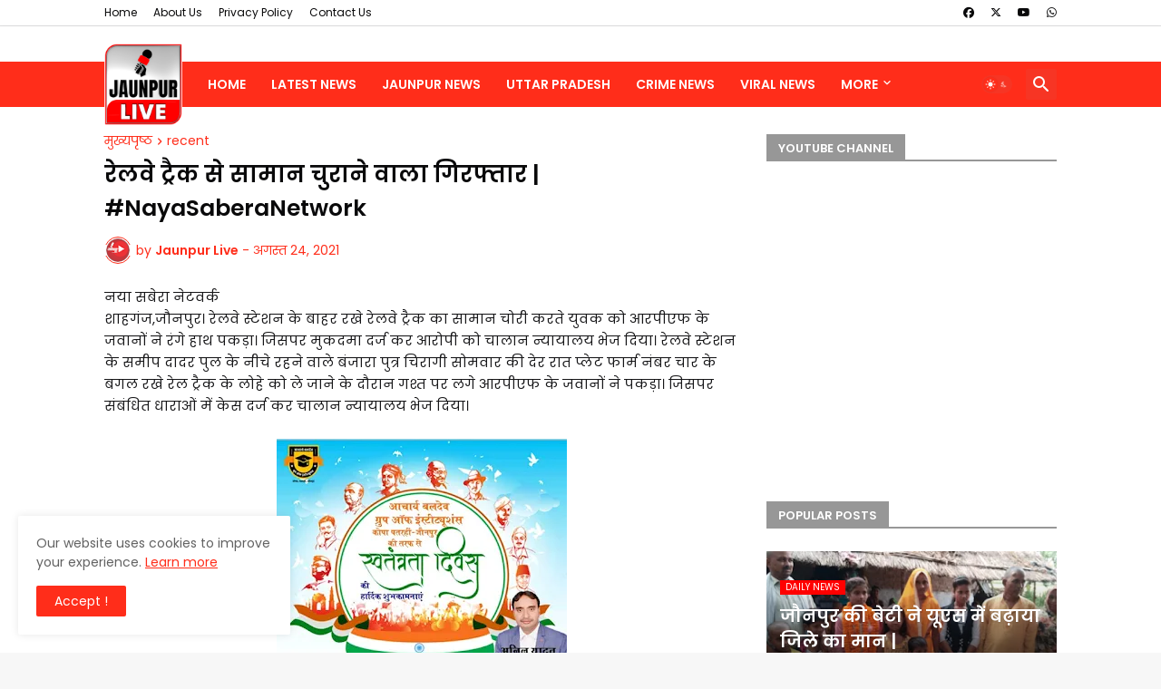

--- FILE ---
content_type: text/html; charset=UTF-8
request_url: https://www.jaunpurlive.com/2021/08/nayasaberanetwork_284.html
body_size: 43541
content:
<!DOCTYPE html>
<html class='ltr' dir='ltr' lang='hi' xmlns='http://www.w3.org/1999/xhtml' xmlns:b='http://www.google.com/2005/gml/b' xmlns:data='http://www.google.com/2005/gml/data' xmlns:expr='http://www.google.com/2005/gml/expr'>
<head>
<script async='async' src='https://news.google.com/swg/js/v1/swg-basic.js' type='application/javascript'></script>
<script>
  (self.SWG_BASIC = self.SWG_BASIC || []).push( basicSubscriptions => {
    basicSubscriptions.init({
      type: "NewsArticle",
      isPartOfType: ["Product"],
      isPartOfProductId: "CAoiEF25J94HnWVskmuVbGsr8XU:openaccess",
      clientOptions: { theme: "light", lang: "hi" },
    });
  });
</script>
<script async='async' crossorigin='anonymous' src='https://pagead2.googlesyndication.com/pagead/js/adsbygoogle.js?client=ca-pub-1853454099672086'></script>
<meta content='text/html; charset=UTF-8' http-equiv='Content-Type'/>
<meta content='width=device-width, initial-scale=1, minimum-scale=1, user-scalable=yes' name='viewport'/>
<title>र&#2375;लव&#2375; ट&#2381;र&#2376;क स&#2375; स&#2366;म&#2366;न च&#2369;र&#2366;न&#2375; व&#2366;ल&#2366; ग&#2367;रफ&#2381;त&#2366;र | #NayaSaberaNetwork</title>
<!-- DNS Prefetch -->
<link href='//blogger.googleusercontent.com' rel='dns-prefetch'/>
<link href='//1.bp.blogspot.com' rel='dns-prefetch'/>
<link href='//2.bp.blogspot.com' rel='dns-prefetch'/>
<link href='//3.bp.blogspot.com' rel='dns-prefetch'/>
<link href='//4.bp.blogspot.com' rel='dns-prefetch'/>
<link href='//www.blogger.com' rel='dns-prefetch'/>
<link crossorigin='' href='//fonts.gstatic.com' rel='preconnect'/>
<link href='//resources.blogblog.com' rel='dns-prefetch'/>
<link href='//cdnjs.cloudflare.com' rel='dns-prefetch'/>
<meta content='blogger' name='generator'/>
<link href='https://www.jaunpurlive.com/favicon.ico' rel='icon' type='image/x-icon'/>
<meta content='#ff2d1a' name='theme-color'/>
<link href='https://www.jaunpurlive.com/2021/08/nayasaberanetwork_284.html' rel='canonical'/>
<meta content='Jaunpur Live | Hindi News | Latest Hindi News | Latest News in Hindi | Breaking News | Jaunpur News in Hindi | Jaunpur Latest News | Jaunpur Live' name='description'/>
<link href='https://www.jaunpurlive.com/2021/08/nayasaberanetwork_284.html' hreflang='hi' rel='alternate'/>
<!-- Metadata for Open Graph protocol. See http://ogp.me/. -->
<meta content='hi' property='og:locale'/>
<meta content='article' property='og:type'/>
<meta content='रेलवे ट्रैक से सामान चुराने वाला गिरफ्तार | #NayaSaberaNetwork' property='og:title'/>
<meta content='https://www.jaunpurlive.com/2021/08/nayasaberanetwork_284.html' property='og:url'/>
<meta content='Jaunpur Live | Hindi News | Latest Hindi News | Latest News in Hindi | Breaking News | Jaunpur News in Hindi | Jaunpur Latest News | Jaunpur Live' property='og:description'/>
<meta content='Jaunpur Live | जौनपुर लाइव' property='og:site_name'/>
<meta content='https://blogger.googleusercontent.com/img/b/R29vZ2xl/AVvXsEhPRS5TRaZvYGN6Mz2zhMGUYH06Slp7NE1uOEBMegTB3z88czwCDd9Qhbw5DkVGn2hvlujz-cJUeW10Ov7EL_zn_rvvBAONZVFM1YTsAt_hlwY82Ha3c5lgm43BO8zdBMkQMFAvTPOmHMw/w1600-h1600-p-k-no-nu/Anil+yadav.jpeg' property='og:image'/>
<meta content='https://blogger.googleusercontent.com/img/b/R29vZ2xl/AVvXsEhPRS5TRaZvYGN6Mz2zhMGUYH06Slp7NE1uOEBMegTB3z88czwCDd9Qhbw5DkVGn2hvlujz-cJUeW10Ov7EL_zn_rvvBAONZVFM1YTsAt_hlwY82Ha3c5lgm43BO8zdBMkQMFAvTPOmHMw/w320-h269/Anil+yadav.jpeg' property='og:image'/>
<meta content='https://blogger.googleusercontent.com/img/b/R29vZ2xl/AVvXsEhPRS5TRaZvYGN6Mz2zhMGUYH06Slp7NE1uOEBMegTB3z88czwCDd9Qhbw5DkVGn2hvlujz-cJUeW10Ov7EL_zn_rvvBAONZVFM1YTsAt_hlwY82Ha3c5lgm43BO8zdBMkQMFAvTPOmHMw/w320-h269/Anil+yadav.jpeg' name='twitter:image'/>
<meta content='रेलवे ट्रैक से सामान चुराने वाला गिरफ्तार | #NayaSaberaNetwork' property='og:title'/>
<meta content='रेलवे ट्रैक से सामान चुराने वाला गिरफ्तार | #NayaSaberaNetwork' name='keywords'/>
<!-- Twitter Meta Tags -->
<meta content='summary_large_image' name='twitter:card'/>
<meta content='रेलवे ट्रैक से सामान चुराने वाला गिरफ्तार | #NayaSaberaNetwork' name='twitter:title'/>
<meta content='https://www.jaunpurlive.com/2021/08/nayasaberanetwork_284.html' name='twitter:domain'/>
<meta content='Jaunpur Live | Hindi News | Latest Hindi News | Latest News in Hindi | Breaking News | Jaunpur News in Hindi | Jaunpur Latest News | Jaunpur Live' name='twitter:description'/>
<meta content='Jaunpur Live | Hindi News | Latest Hindi News | Latest News in Hindi | Breaking News | Jaunpur News in Hindi | Jaunpur Latest News | Jaunpur Live' name='twitter:creator'/>
<link rel="alternate" type="application/atom+xml" title="Jaunpur Live | ज&#2380;नप&#2369;र ल&#2366;इव - Atom" href="https://www.jaunpurlive.com/feeds/posts/default" />
<link rel="alternate" type="application/rss+xml" title="Jaunpur Live | ज&#2380;नप&#2369;र ल&#2366;इव - RSS" href="https://www.jaunpurlive.com/feeds/posts/default?alt=rss" />
<link rel="service.post" type="application/atom+xml" title="Jaunpur Live | ज&#2380;नप&#2369;र ल&#2366;इव - Atom" href="https://www.blogger.com/feeds/94801993585216177/posts/default" />

<link rel="alternate" type="application/atom+xml" title="Jaunpur Live | ज&#2380;नप&#2369;र ल&#2366;इव - Atom" href="https://www.jaunpurlive.com/feeds/6497727345624550494/comments/default" />
<link href='https://cdnjs.cloudflare.com/ajax/libs/font-awesome/6.5.2/css/brands.min.css' rel='stylesheet'/>
<!-- Theme CSS Style -->
<style id='page-skin-1' type='text/css'><!--
/*
-----------------------------------------------
Name: Jaunpur Live
-----------------------------------------------*/
/*-- Google Poppins Font Family --*/
@font-face{font-family:'Poppins';font-style:italic;font-weight:400;font-display:swap;src:url(https://fonts.gstatic.com/s/poppins/v15/pxiGyp8kv8JHgFVrJJLucXtAKPY.woff2) format('woff2');unicode-range:U+0900-097F,U+1CD0-1CF6,U+1CF8-1CF9,U+200C-200D,U+20A8,U+20B9,U+25CC,U+A830-A839,U+A8E0-A8FB}
@font-face{font-family:'Poppins';font-style:italic;font-weight:400;font-display:swap;src:url(https://fonts.gstatic.com/s/poppins/v15/pxiGyp8kv8JHgFVrJJLufntAKPY.woff2) format('woff2');unicode-range:U+0100-024F,U+0259,U+1E00-1EFF,U+2020,U+20A0-20AB,U+20AD-20CF,U+2113,U+2C60-2C7F,U+A720-A7FF}
@font-face{font-family:'Poppins';font-style:italic;font-weight:400;font-display:swap;src:url(https://fonts.gstatic.com/s/poppins/v15/pxiGyp8kv8JHgFVrJJLucHtA.woff2) format('woff2');unicode-range:U+0000-00FF,U+0131,U+0152-0153,U+02BB-02BC,U+02C6,U+02DA,U+02DC,U+2000-206F,U+2074,U+20AC,U+2122,U+2191,U+2193,U+2212,U+2215,U+FEFF,U+FFFD}
@font-face{font-family:'Poppins';font-style:italic;font-weight:600;font-display:swap;src:url(https://fonts.gstatic.com/s/poppins/v15/pxiDyp8kv8JHgFVrJJLmr19VFteOcEg.woff2) format('woff2');unicode-range:U+0900-097F,U+1CD0-1CF6,U+1CF8-1CF9,U+200C-200D,U+20A8,U+20B9,U+25CC,U+A830-A839,U+A8E0-A8FB}
@font-face{font-family:'Poppins';font-style:italic;font-weight:600;font-display:swap;src:url(https://fonts.gstatic.com/s/poppins/v15/pxiDyp8kv8JHgFVrJJLmr19VGdeOcEg.woff2) format('woff2');unicode-range:U+0100-024F,U+0259,U+1E00-1EFF,U+2020,U+20A0-20AB,U+20AD-20CF,U+2113,U+2C60-2C7F,U+A720-A7FF}
@font-face{font-family:'Poppins';font-style:italic;font-weight:600;font-display:swap;src:url(https://fonts.gstatic.com/s/poppins/v15/pxiDyp8kv8JHgFVrJJLmr19VF9eO.woff2) format('woff2');unicode-range:U+0000-00FF,U+0131,U+0152-0153,U+02BB-02BC,U+02C6,U+02DA,U+02DC,U+2000-206F,U+2074,U+20AC,U+2122,U+2191,U+2193,U+2212,U+2215,U+FEFF,U+FFFD}
@font-face{font-family:'Poppins';font-style:normal;font-weight:400;font-display:swap;src:url(https://fonts.gstatic.com/s/poppins/v15/pxiEyp8kv8JHgFVrJJbecmNE.woff2) format('woff2');unicode-range:U+0900-097F,U+1CD0-1CF6,U+1CF8-1CF9,U+200C-200D,U+20A8,U+20B9,U+25CC,U+A830-A839,U+A8E0-A8FB}
@font-face{font-family:'Poppins';font-style:normal;font-weight:400;font-display:swap;src:url(https://fonts.gstatic.com/s/poppins/v15/pxiEyp8kv8JHgFVrJJnecmNE.woff2) format('woff2');unicode-range:U+0100-024F,U+0259,U+1E00-1EFF,U+2020,U+20A0-20AB,U+20AD-20CF,U+2113,U+2C60-2C7F,U+A720-A7FF}
@font-face{font-family:'Poppins';font-style:normal;font-weight:400;font-display:swap;src:url(https://fonts.gstatic.com/s/poppins/v15/pxiEyp8kv8JHgFVrJJfecg.woff2) format('woff2');unicode-range:U+0000-00FF,U+0131,U+0152-0153,U+02BB-02BC,U+02C6,U+02DA,U+02DC,U+2000-206F,U+2074,U+20AC,U+2122,U+2191,U+2193,U+2212,U+2215,U+FEFF,U+FFFD}
@font-face{font-family:'Poppins';font-style:normal;font-weight:600;font-display:swap;src:url(https://fonts.gstatic.com/s/poppins/v15/pxiByp8kv8JHgFVrLEj6Z11lFc-K.woff2) format('woff2');unicode-range:U+0900-097F,U+1CD0-1CF6,U+1CF8-1CF9,U+200C-200D,U+20A8,U+20B9,U+25CC,U+A830-A839,U+A8E0-A8FB}
@font-face{font-family:'Poppins';font-style:normal;font-weight:600;font-display:swap;src:url(https://fonts.gstatic.com/s/poppins/v15/pxiByp8kv8JHgFVrLEj6Z1JlFc-K.woff2) format('woff2');unicode-range:U+0100-024F,U+0259,U+1E00-1EFF,U+2020,U+20A0-20AB,U+20AD-20CF,U+2113,U+2C60-2C7F,U+A720-A7FF}
@font-face{font-family:'Poppins';font-style:normal;font-weight:600;font-display:swap;src:url(https://fonts.gstatic.com/s/poppins/v15/pxiByp8kv8JHgFVrLEj6Z1xlFQ.woff2) format('woff2');unicode-range:U+0000-00FF,U+0131,U+0152-0153,U+02BB-02BC,U+02C6,U+02DA,U+02DC,U+2000-206F,U+2074,U+20AC,U+2122,U+2191,U+2193,U+2212,U+2215,U+FEFF,U+FFFD}
/*-- Material Icons Font --*/
@font-face{font-family:"Material Icons Round";font-display:swap;font-style:normal;font-weight:400;src:url(https://fonts.gstatic.com/s/materialiconsround/v65/LDItaoyNOAY6Uewc665JcIzCKsKc_M9flwmP.woff2) format("woff2")}.mir{font-family:"Material Icons Round";font-weight:400;font-style:normal;font-size:24px;line-height:1;letter-spacing:normal;text-transform:none;display:inline-block;white-space:nowrap;word-wrap:normal;direction:ltr;-webkit-font-feature-settings:liga;-webkit-font-smoothing:antialiased}@font-face{font-family:"PBT Icons";font-display:block;font-style:normal;font-weight:400;src:url(https://fonts.gstatic.com/s/materialiconsround/v65/LDItaoyNOAY6Uewc665JcIzCKsKc_M9flwmP.woff2) format("woff2")}
/*-- CSS Variables --*/
:root{
--body-font:'Poppins',sans-serif;
--title-font:'Poppins',sans-serif;
--meta-font:'Poppins',sans-serif;
--text-font:'Poppins',sans-serif;
--body-bg-color:#f7f7f7;
--body-bg:#f7f7f7 none repeat fixed top left;
--outer-bg:#ffffff;
--main-color:#ff2d1a;
--title-color:#09090a;
--title-hover-color:#ff2d1a;
--meta-color:#ff2d1a;
--text-color:#161618;
--tag-bg:#ff0000;
--tag-color:#ffffff;
--topbar-bg:#FFFFFF;
--topbar-color:#09090a;
--topbar-hover-color:#ff0000;
--header-bg:#ff2d1a;
--header-color:#FFFFFF;
--header-hover-color:#09090a;
--submenu-bg:#ffffff;
--submenu-color:#161618;
--submenu-hover-color:#ff2d1a;
--mega-bg:#FFFFFF;
--mega-color:#161618;
--mega-hover-color:#ff2d1a;
--mega-meta-color:#979797;
--mobilemenu-bg:#FFFFFF;
--mobilemenu-color:#161618;
--mobilemenu-hover-color:#ff2d1a;
--widget-title-bg:#979797;
--widget-title-color:#ffffff;
--video-widget-bg:#262422;
--video-widget-color:#ffffff;
--video-widget-hover-color:#1A7AFF;
--video-widget-meta-color:#aaaaaa;
--footer-bg:#161618;
--footer-color:#ffffff;
--footer-hover-color:#ff2d1a;
--footer-meta-color:#f7f7f7;
--footer-text-color:#f7f7f7;
--footerbar-bg:#0a0a09;
--footerbar-color:#ffffff;
--footerbar-hover-color:#ff2d1a;
--cookie-bg:#ffffff;
--cookie-color:#626262;
--button-bg:#ff2d1a;
--button-color:#ffffff;
--button-hover-bg:#eb2a18;
--button-hover-color:#ffffff;
--title-font-weight: 700;
--gray-bg:rgba(155,155,155,0.08);
--border-color:rgba(155,155,155,0.1);
--radius:2px;
--avatar-shadow:0px 1px 4px rgba(0,0,0,0.05);
}
html.is-dark{
--body-bg-color:#39393a;
--body-bg:#f7f7f7 none repeat fixed top left;
--outer-bg:#222226;
--title-color:#f6f7f8;
--title-hover-color:#ff2d1a;
--meta-color:#aaa;
--text-color:#d4d6d8;
--tag-bg:#ff0000;
--tag-color:#ffffff;
--topbar-bg:#09090a;
--topbar-color:#f6f7f8;
--topbar-hover-color:#ff2d1a;
--header-bg:#161618;
--header-color:#f6f7f8;
--header-hover-color:#ff2d1a;
--submenu-bg:#09090a;
--submenu-color:#f6f7f8;
--submenu-hover-color:#ff2d1a;
--mega-bg:#09090a;
--mega-color:#f6f7f8;
--mega-hover-color:#ff2d1a;
--mega-meta-color:#aaaaaa;
--mobilemenu-bg:#222226;
--mobilemenu-color:#f6f7f8;
--mobilemenu-hover-color:#ff2d1a;
--widget-title-bg:#161618;
--widget-title-color:#f6f7f8;
--video-widget-bg:#161618;
--video-widget-color:#f6f7f8;
--video-widget-hover-color:#ff2d1a;
--video-widget-meta-color:#aaa;
--footer-bg:#161618;
--footer-color:#f6f7f8;
--footer-hover-color:#ff2d1a;
--footer-meta-color:#aaa;
--footer-text-color:#aaa;
--footerbar-bg:#09090a;
--footerbar-color:#f6f7f8;
--footerbar-hover-color:#ff2d1a;
--cookie-bg:#09090a;
--cookie-color:#d4d6d8;
--button-bg:#ff2d1a;
--button-color:#ffffff;
--button-hover-bg:#eb2a18;
--button-hover-color:#ffffff;
--gray-bg:rgba(255,255,255,0.03);
--border-color:rgba(255,255,255,0.05);
}
html.rtl{
--body-font:'Cairo',Arial,sans-serif;
--menu-font:'Cairo',Arial,sans-serif;
--title-font:'Cairo',Arial,sans-serif;
--text-font:'Cairo',Arial,sans-serif;
}
/*-- Reset CSS --*/
html,body,a,abbr,acronym,address,applet,b,big,blockquote,caption,center,cite,code,dd,del,dfn,div,dl,dt,em,fieldset,font,form,input,button,h1,h2,h3,h4,h5,h6,i,iframe,img,ins,kbd,label,legend,li,object,p,pre,q,s,samp,small,span,strike,strong,sub,sup,table,tbody,td,tfoot,th,thead,tr,tt,u,ul,var{padding:0;margin:0;border:0;outline:none;vertical-align:baseline;background:0 0;text-decoration:none}dl,ul{list-style-position:inside;list-style:none}ul li{list-style:none}caption{text-align:center}img{border:none;position:relative}a,a:visited{text-decoration:none}.clearfix{clear:both}.section,.widget,.widget ul{margin:0;padding:0}a{color:var(--main-color)}a img{border:0}abbr{text-decoration:none}.separator a{text-decoration:none!important;clear:none!important;float:none!important;margin-left:0!important;margin-right:0!important}#Navbar1,#navbar-iframe,.widget-item-control,a.quickedit,.home-link,.feed-links{display:none!important}.center{display:table;margin:0 auto;position:relative}.widget > h2,.widget > h3{display:none}.widget iframe,.widget img{max-width:100%}button,input,select,textarea{background:transparent;font-family:var(--body-font);-webkit-appearance:none;-moz-appearance:none;appearance:none;outline:none;border-radius:0}button{cursor:pointer}input[type="search"]::-webkit-search-cancel-button{-webkit-appearance:none}
/*-- Style CSS --*/
*{box-sizing:border-box}
html{position:relative;word-break:break-word;word-wrap:break-word;text-rendering:optimizeLegibility;-webkit-font-smoothing:antialiased;-webkit-text-size-adjust:100%}
body{position:relative;background:var(--body-bg);background-color:var(--body-bg-color);font-family:var(--body-font);font-size:14px;color:var(--text-color);font-weight:400;font-style:normal;line-height:1.4em}
.rtl{direction:rtl}
h1,h2,h3,h4,h5,h6{font-family:var(--title-font);font-weight:700}
a,input,button{transition:all .0s ease}
#outer-wrapper{position:relative;overflow:hidden;width:100%;max-width:100%;background-color:var(--outer-bg);margin:0 auto;padding:0}
.is-boxed #outer-wrapper{width:1110px;max-width:100%;box-shadow:0 0 20px rgba(0,0,0,0.1)}
.is-dark .is-boxed #outer-wrapper{box-shadow:0 0 20px rgba(0,0,0,0.3)}
.container{position:relative}
.row-x1{width:1050px;max-width:100%}
.row-x2{width:100%}
.flex-c{display:flex;justify-content:center}
.flex-col{display:flex;flex-direction:column}
.flex-sb{display:flex;justify-content:space-between}
#content-wrapper{float:left;width:100%;overflow:hidden;padding:30px 0}
.is-left #content-wrapper > .container,.rtl .is-right #content-wrapper > .container{flex-direction:row-reverse}
.rtl .is-left #content-wrapper > .container{flex-direction:row}
.theiaStickySidebar:before,.theiaStickySidebar:after{content:'';display:table;clear:both}
#main-wrapper{position:relative;width:calc(100% - 350px)}
.no-sidebar #main-wrapper{width:100%}
#sidebar-wrapper{position:relative;width:320px}
.no-sidebar #sidebar-wrapper{display:none}
.entry-image-wrap,.author-avatar-wrap,.comments .avatar-image-container{display:block;position:relative;overflow:hidden;background-color:var(--gray-bg);z-index:5;color:transparent}
.entry-image,.author-avatar{display:block;position:relative;width:100%;height:100%;background-size:cover;background-position:center center;background-repeat:no-repeat;z-index:1;opacity:0;transition:opacity .35s ease,filter 0s ease}
.entry-image.pbt-lazy,.author-avatar.pbt-lazy{opacity:1}
.entry-image-wrap:hover .entry-image,.cs:hover .entry-image-wrap .entry-image{filter:brightness(1.03)}
.entry-image-wrap.is-video:after{display:flex;position:absolute;content:'\e037';top:50%;right:50%;width:38px;height:27px;background-color:rgba(0,0,0,0.5);font-family:'Material Icons Round';font-size:25px;color:#fff;font-weight:400;align-items:center;justify-content:center;z-index:5;transform:translate(50%,-50%);box-sizing:border-box;padding:0 0 0 1px;margin:0;border-radius:6px;box-shadow:0 1px 3px 0 rgba(0,0,0,0.1)}
.entry-image-wrap.sz-1.is-video:after{transform:translate(50%,-50%) scale(.7)}
.entry-image-wrap.sz-2.is-video:after{transform:translate(50%,-50%) scale(.8)}
.entry-image-wrap.is-video:hover:after,.cs:hover .entry-image-wrap.is-video:after{background-color:#f50000}
.cs .entry-image-wrap.is-video:after{top:15px;right:15px;transform:translate(0)}
.rtl .cs .entry-image-wrap.is-video:after{left:15px;right:unset}
.entry-header{display:flex;flex-direction:column}
.entry-category{display:flex;align-items:center;height:16px;background-color:var(--tag-bg);font-size:10px;color:var(--tag-color);font-weight:400;text-transform:uppercase;line-height:1;padding:0 6px}
.entry-image-wrap .entry-category{position:absolute;left:0px;bottom:0;z-index:2}
.rtl .entry-image-wrap .entry-category{left:unset;right:0}
.entry-title{color:var(--title-color);font-weight:var(--title-font-weight);line-height:1.5em}
.entry-title a{display:block;color:var(--title-color)}
.entry-title a:hover{color:var(--title-hover-color)}
.entry-meta{display:flex;font-size:12px;color:var(--meta-color);font-weight:400;margin:4px 0 0}
.entry-meta .mi{display:flex}
.entry-meta .mi,.entry-meta .sp{margin:0 4px 0 0}
.rtl .entry-meta .mi,.rtl .entry-meta .sp{margin:0 0 0 4px}
.entry-meta .author-name{color:var(--main-color);font-weight:600}
.excerpt{font-family:var(--text-font);line-height:1.5em}
.cs .entry-inner{display:block;position:relative;width:100%;height:100%;overflow:hidden}
.before-mask:before{content:'';position:absolute;left:0;right:0;bottom:0;height:80%;background-image:linear-gradient(to bottom,rgba(0,0,0,0) 25%,rgba(0,0,0,0.5));-webkit-backface-visibility:hidden;backface-visibility:hidden;z-index:2;opacity:1;margin:0;transition:opacity .25s ease}
.entry-info{position:absolute;left:0;bottom:0;width:100%;background:linear-gradient(to bottom,rgba(0,0,0,0),rgba(0,0,0,0.5));overflow:hidden;z-index:10;padding:15px}
.entry-info .entry-title{color:#fff;text-shadow:0 1px 2px rgba(0,0,0,0.1)}
.entry-info .entry-meta{color:#c5c5ca;text-shadow:0 1px 2px rgba(0,0,0,0.1)}
.entry-info .entry-meta .author-name{color:#d5d5da;font-weight:500}
.entry-info .entry-category{width:-moz-fit-content;width:fit-content;margin:0 0 10px}
.btn{position:relative;border-radius:var(--radius)}
.error-msg{display:flex;align-items:center;font-size:14px;color:var(--meta-color);padding:20px 0;font-weight:400}
.loader{position:relative;width:100%;height:100%;overflow:hidden;display:flex;align-items:center;justify-content:center;margin:0}
.loader:after{content:'';display:block;width:30px;height:30px;box-sizing:border-box;margin:0;border:2px solid var(--main-color);border-right-color:var(--border-color);border-radius:100%;animation:spinner .65s infinite linear;transform-origin:center}
@keyframes spinner{0%{-webkit-transform:rotate(0deg);transform:rotate(0deg)}to{-webkit-transform:rotate(1turn);transform:rotate(1turn)}}
.social a:before{display:block;font-family:'Font Awesome 6 Brands';font-style:normal;font-weight:400}
.social .twitter a:before,.social .x a:before{content:'\e61b'}
.social .rss a:before,.social .share a:before,.social .email a:before,.social .external-link a:before{content:'\e0e5';font-family:'Material Icons Round'}
.social .share a:before{content:'\e80d'}
.social .email a:before{content:'\e0be'}
.social .external-link a:before{content:'\e89e'}
.social-bg .blogger a,.social-bg-hover .blogger a:hover{background-color:#ff5722}
.social-bg .apple a,.social-bg-hover .apple a:hover{background-color:#333}
.social-bg .amazon a,.social-bg-hover .amazon a:hover{background-color:#fe9800}
.social-bg .microsoft a,.social-bg-hover .microsoft a:hover{background-color:#0067B8}
.social-bg .facebook a,.social-bg .facebook-f a,.social-bg-hover .facebook a:hover,.social-bg-hover .facebook-f a:hover{background-color:#3b5999}
.social-bg .twitter a,.social-bg .x-twitter a,.social-bg .x a,.social-bg-hover .twitter a:hover,.social-bg-hover .x-twitter a:hover,.social-bg-hover .x a:hover{background-color:#000}
.social-bg .youtube a,.social-bg-hover .youtube a:hover{background-color:#f50000}
.social-bg .instagram a,.social-bg-hover .instagram a:hover{background:linear-gradient(15deg,#ffb13d,#dd277b,#4d5ed4)}
.social-bg .pinterest a,.social-bg .pinterest-p a,.social-bg-hover .pinterest a:hover,.social-bg-hover .pinterest-p a:hover{background-color:#ca2127}
.social-bg .dribbble a,.social-bg-hover .dribbble a:hover{background-color:#ea4c89}
.social-bg .linkedin a,.social-bg-hover .linkedin a:hover{background-color:#0077b5}
.social-bg .tumblr a,.social-bg-hover .tumblr a:hover{background-color:#365069}
.social-bg .twitch a,.social-bg-hover .twitch a:hover{background-color:#6441a5}
.social-bg .rss a,.social-bg-hover .rss a:hover{background-color:#ffc200}
.social-bg .skype a,.social-bg-hover .skype a:hover{background-color:#00aff0}
.social-bg .stumbleupon a,.social-bg-hover .stumbleupon a:hover{background-color:#eb4823}
.social-bg .vk a,.social-bg-hover .vk a:hover{background-color:#4a76a8}
.social-bg .stack-overflow a,.social-bg-hover .stack-overflow a:hover{background-color:#f48024}
.social-bg .github a,.social-bg-hover .github a:hover{background-color:#24292e}
.social-bg .soundcloud a,.social-bg-hover .soundcloud a:hover{background:linear-gradient(#ff7400,#ff3400)}
.social-bg .behance a,.social-bg-hover .behance a:hover{background-color:#191919}
.social-bg .digg a,.social-bg-hover .digg a:hover{background-color:#1b1a19}
.social-bg .delicious a,.social-bg-hover .delicious a:hover{background-color:#0076e8}
.social-bg .codepen a,.social-bg-hover .codepen a:hover{background-color:#000}
.social-bg .flipboard a,.social-bg-hover .flipboard a:hover{background-color:#f52828}
.social-bg .reddit a,.social-bg-hover .reddit a:hover{background-color:#ff4500}
.social-bg .whatsapp a,.social-bg-hover .whatsapp a:hover{background-color:#3fbb50}
.social-bg .messenger a,.social-bg-hover .messenger a:hover{background-color:#0084ff}
.social-bg .snapchat a,.social-bg-hover .snapchat a:hover{background-color:#ffe700}
.social-bg .telegram a,.social-bg-hover .telegram a:hover{background-color:#179cde}
.social-bg .steam a,.social-bg-hover .steam a:hover{background:linear-gradient(5deg,#0d89bc,#112c5b,#0d1c47)}
.social-bg .discord a,.social-bg-hover .discord a:hover{background-color:#7289da}
.social-bg .quora a,.social-bg-hover .quora a:hover{background-color:#b92b27}
.social-bg .tiktok a,.social-bg-hover .tiktok a:hover{background-color:#fe2c55}
.social-bg .share a,.social-bg-hover .share a:hover{background-color:var(--meta-color)}
.social-bg .email a,.social-bg-hover .email a:hover{background-color:#888}
.social-bg .line a,.social-bg-hover .line a:hover{background-color:#07b53b}
.social-bg .external-link a,.social-bg-hover .external-link a:hover{background-color:var(--title-color)}
.social-color .blogger a,.social-color-hover .blogger a:hover{color:#ff5722}
.social-color .apple a,.social-color-hover .apple a:hover{color:#333}
.social-color .amazon a,.social-color-hover .amazon a:hover{color:#fe9800}
.social-color .microsoft a,.social-color-hover .microsoft a:hover{color:#0067B8}
.social-color .facebook a,.social-color .facebook-f a,.social-color-hover .facebook a:hover,.social-color-hover .facebook-f a:hover{color:#3b5999}
.social-color .twitter a,.social-color .x-twitter a,.social-color .x a,.social-color-hover .twitter a:hover,.social-color-hover .x-twitter a:hover,.social-color-hover .x a:hover{color:#000}
.social-color .youtube a,.social-color-hover .youtube a:hover{color:#f50000}
.social-color .instagram a,.social-color-hover .instagram a:hover{color:#dd277b}
.social-color .pinterest a,.social-color .pinterest-p a,.social-color-hover .pinterest a:hover,.social-color-hover .pinterest-p a:hover{color:#ca2127}
.social-color .dribbble a,.social-color-hover .dribbble a:hover{color:#ea4c89}
.social-color .linkedin a,.social-color-hover .linkedin a:hover{color:#0077b5}
.social-color .tumblr a,.social-color-hover .tumblr a:hover{color:#365069}
.social-color .twitch a,.social-color-hover .twitch a:hover{color:#6441a5}
.social-color .rss a,.social-color-hover .rss a:hover{color:#ffc200}
.social-color .skype a,.social-color-hover .skype a:hover{color:#00aff0}
.social-color .stumbleupon a,.social-color-hover .stumbleupon a:hover{color:#eb4823}
.social-color .vk a,.social-color-hover .vk a:hover{color:#4a76a8}
.social-color .stack-overflow a,.social-color-hover .stack-overflow a:hover{color:#f48024}
.social-color .github a,.social-color-hover .github a:hover{color:#24292e}
.social-color .soundcloud a,.social-color-hover .soundcloud a:hover{color:#ff7400}
.social-color .behance a,.social-color-hover .behance a:hover{color:#191919}
.social-color .digg a,.social-color-hover .digg a:hover{color:#1b1a19}
.social-color .delicious a,.social-color-hover .delicious a:hover{color:#0076e8}
.social-color .codepen a,.social-color-hover .codepen a:hover{color:#000}
.social-color .flipboard a,.social-color-hover .flipboard a:hover{color:#f52828}
.social-color .reddit a,.social-color-hover .reddit a:hover{color:#ff4500}
.social-color .whatsapp a,.social-color-hover .whatsapp a:hover{color:#3fbb50}
.social-color .messenger a,.social-color-hover .messenger a:hover{color:#0084ff}
.social-color .snapchat a,.social-color-hover .snapchat a:hover{color:#ffe700}
.social-color .telegram a,.social-color-hover .telegram a:hover{color:#179cde}
.social-color .steam a,.social-color-hover .steam a:hover{color:#112c5b}
.social-color .discord a,.social-color-hover .discord a:hover{color:#7289da}
.social-color .quora a,.social-color-hover .quora a:hover{color:#b92b27}
.social-color .tiktok a,.social-color-hover .tiktok a:hover{color:#fe2c55}
.social-color .share a,.social-color-hover .share a:hover{color:var(--meta-color)}
.social-color .email a,.social-color-hover .email a:hover{color:#888}
.social-color .line a,.social-color-hover .line a:hover{color:#07b53b}
.social-color .external-link a,.social-color-hover .external-link a:hover{color:var(--title-color)}
.social-bg .threads a,.social-bg-hover .threads a:hover{background-color:#000}
.social-color .threads a,.social-color-hover .threads a:hover{color:#000}
.social-bg .mastodon a,.social-bg-hover .mastodon a:hover{background-color:#6364ff}
.social-color .mastodon a,.social-color-hover .mastodon a:hover{color:#6364ff}
.social-bg .bluesky a,.social-bg-hover .bluesky a:hover{background-color:#08f}
.social-color .bluesky a,.social-color-hover .bluesky a:hover{color:#08f}
#header-wrapper{float:left;width:100%;z-index:50}
.topbar-wrap{position:relative;float:left;width:100%;height:28px;background-color:var(--topbar-bg);z-index:1;margin-bottom: 40px;box-shadow: rgba(0, 0, 0, 0.02) 0px 1px 3px 0px, rgba(27, 31, 35, 0.15) 0px 0px 0px 1px;}
.topbar .widget:last-child{display:flex;flex:1;justify-content:flex-end}
.topbar .link-list{display:flex;flex-wrap:wrap}
.topbar .link-list li + li{margin:0 0 0 18px}
.rtl .topbar .link-list li + li{margin:0 18px 0 0}
.topbar .link-list a{display:block;font-size:12px;color:var(--topbar-color);line-height:28px}
.topbar .link-list a:hover{color:var(--topbar-hover-color)}
.topbar .social-icons{display:flex;flex-wrap:wrap}
.topbar .social-icons li + li{margin:0 0 0 18px}
.rtl .topbar .social-icons li + li{margin:0 18px 0 0}
.topbar .social-icons a{display:block;font-size:12px;color:var(--topbar-color);line-height:28px}
.topbar .social-icons .rss a,.topbar .social-icons .email a,.topbar .social-icons .external-link a{font-size:15px}
.topbar .social-icons a:hover{color:var(--topbar-hover-color)}
.main-header,.header-inner,.header-header{float:left;width:100%;height:50px;background-color:var(--header-bg)}
.header-inner{background-color:rgba(0,0,0,0)}
.header-inner.is-fixed{position:fixed;top:-60px;left:0;width:100%;z-index:990;backface-visibility:hidden;visibility:hidden;opacity:0;transition:all .25s ease}
.header-inner.is-fixed.show{top:0;opacity:1;visibility:visible;margin:0}
.is-boxed .header-header{float:none;width:1110px;max-width:100%;margin:0 auto;padding:0}
.header-items{position:relative;display:flex;flex-wrap:wrap;justify-content:space-between}
.flex-left{display:flex;align-items:center;z-index:15}
.flex-right{display:flex;align-items:center;position:absolute;top:0;right:0;height:50px;z-index:15}
.rtl .flex-right{left:0;right:unset}
.main-logo{display:flex;align-items:center;flex-shrink:0;height:50px;margin:0 14px 0 0}
.rtl .main-logo{margin:0 0 0 14px}
.main-logo img{display:block;width:auto;height:auto;max-height:90px}
.main-logo .title{max-width:100%;font-size:25px;color:var(--header-color);line-height:40px;font-weight:700;overflow:hidden;white-space:nowrap;text-overflow:ellipsis}
.main-logo .title a{color:var(--header-color)}
.main-logo .title a:hover{color:var(--header-hover-color)}
.main-logo #h1-off{display:none;visibility:hidden}
#newspot-pro-main-nav{z-index:10}
#newspot-pro-main-nav .widget,#newspot-pro-main-nav .widget > .widget-title{display:none}
#newspot-pro-main-nav .show-menu{display:block}
#newspot-pro-main-nav ul#newspot-pro-main-nav-menu{display:flex;height:50px}
#newspot-pro-main-nav ul > li{position:relative;display:flex;flex-shrink:0}
#newspot-pro-main-nav-menu > li > a{position:relative;display:flex;font-family:var(--menu-font);font-size:14px;color:var(--header-color);font-weight:700;align-items:center;text-transform:uppercase;padding:0 14px}
#newspot-pro-main-nav-menu > li:hover > a{color:var(--header-hover-color)}
#newspot-pro-main-nav ul > li > ul,#newspot-pro-main-nav ul > li > .ul{position:absolute;left:0;top:60px;width:180px;background-color:var(--submenu-bg);z-index:99999;padding:7px 0;backface-visibility:hidden;visibility:hidden;opacity:0;box-shadow:0 1px 2px rgba(0,0,0,0.1),0 5px 10px 0 rgba(0,0,0,0.1)}
.rtl #newspot-pro-main-nav ul > li > ul,.rtl #newspot-pro-main-nav ul > li > .ul{left:auto;right:0}
#newspot-pro-main-nav ul > li > ul > li > ul{position:absolute;top:-7px;left:100%;margin:0}
.rtl #newspot-pro-main-nav ul > li > ul > li > ul{left:unset;right:100%}
#newspot-pro-main-nav ul > li > ul > li{display:block;float:none;position:relative}
.rtl #newspot-pro-main-nav ul > li > ul > li{float:none}
#newspot-pro-main-nav ul > li > ul > li a{position:relative;display:block;font-size:14px;color:var(--submenu-color);padding:7px 14px}
#newspot-pro-main-nav ul > li > ul > li:hover > a{color:var(--submenu-hover-color)}
#newspot-pro-main-nav ul > li.has-sub > a:after{content:'\e5cf';font-family:'Material Icons Round';font-size:16px;font-weight:400;margin:-4px 0 0 2px}
.rtl #newspot-pro-main-nav ul > li.has-sub > a:after{margin:-4px 2px 0 0}
#newspot-pro-main-nav ul > li > ul > li.has-sub > a:after{content:'\e5cc';float:right;margin:0}
.rtl #newspot-pro-main-nav ul > li > ul > li.has-sub > a:after{content:'\e5cb';float:left;margin:0}
#newspot-pro-main-nav ul ul,#newspot-pro-main-nav ul .ul{transition:all .17s ease}
#newspot-pro-main-nav ul > li:hover > ul,#newspot-pro-main-nav ul > li:hover > .ul,#newspot-pro-main-nav ul > li > ul > li:hover > ul{visibility:visible;opacity:1;transform:translate3d(0,0,0);margin:0}
#newspot-pro-main-nav .mega-menu{position:static!important}
#newspot-pro-main-nav .mega-menu > .ul{width:100%;background-color:var(--mega-bg);overflow:hidden;padding:20px}
.mega-menu .mega-items{display:grid;grid-template-columns:repeat(5,1fr);column-gap:20px}
.mega-menu .mega-items.no-items{grid-template-columns:1fr}
.mega-items .mega-item{--title-color:var(--mega-color);--title-hover-color:var(--mega-hover-color);--meta-color:var(--mega-meta-color);width:100%;display:flex;flex-direction:column}
.mega-item .entry-image-wrap{width:100%;height:114px;z-index:1;margin:0 0 8px}
.mega-item .entry-title{font-size:14px}
.mega-menu .error-msg{justify-content:center}
.mobile-menu-toggle{display:none;height:34px;font-size:26px;color:var(--header-color);align-items:center;padding:0 13px 0 16px}
.rtl .mobile-menu-toggle{padding:0 16px 0 13px}
.mobile-menu-toggle:after{content:'\e5d2';font-family:'Material Icons Round';font-weight:400}
.mobile-menu-toggle:hover{color:var(--header-hover-color)}
.toggle-wrap{background-color:var(--header-bg);display:flex;align-items:center;z-index:20}
.darkmode-toggle{display:flex;align-items:center;position:relative;width:34px;height:20px;background-color:var(--gray-bg);font-size:12px;color:var(--header-color);margin:0 15px 0 0;border-radius:20px}
.rtl .darkmode-toggle{margin:0 0 0 15px}
.darkmode-toggle:before{position:absolute;left:2px;content:'\e518';font-family:'PBT Icons';width:16px;height:16px;background-color:var(--header-bg);flex-shrink:0;font-weight:400;line-height:16px;text-align:center;z-index:2;border-radius:50%;box-shadow:0 0 2px rgba(0,0,0,0.1);transition:left .17s ease}
.is-dark .darkmode-toggle:before{content:'\ea46';left:16px}
.rtl .darkmode-toggle:before{left:16px}
.rtl.is-dark .darkmode-toggle:before{left:2px}
.darkmode-toggle:after{position:absolute;right:4px;content:'\ea46';font-family:'Material Icons Round';width:10px;height:10px;flex-shrink:0;font-size:8px;font-weight:400;line-height:10px;text-align:center;opacity:.5;transition:right .17s ease}
.is-dark .darkmode-toggle:after{content:'\e518';right:20px}
.rtl .darkmode-toggle:after{right:20px}
.rtl.is-dark .darkmode-toggle:after{right:4px}
.darkmode-toggle:hover:before{color:var(--header-hover-color)}
.search-toggle{display:flex;align-items:center;justify-content:center;width:34px;height:34px;background-color:var(--gray-bg);color:var(--header-color);font-size:24px;cursor:pointer;border-radius:var(--radius)}
.search-toggle:before{display:block;content:'\e8b6';font-family:'Material Icons Round';font-weight:400}
.search-toggle:hover{color:var(--header-hover-color)}
#main-search-wrap{display:none;position:absolute;top:0;right:0;width:100%;height:60px;background-color:var(--header-bg);z-index:25}
.rtl #main-search-wrap{left:0;right:unset}
@-webkit-keyframes showSearch{0%{width:80%;opacity:0}100%{width:100%;opacity:1}}
.main-search{position:relative;float:right;width:100%;height:100%;display:flex;align-items:center;animation:showSearch .17s ease}
.rtl .main-search{float:left}
.main-search .search-form{display:flex;flex:1;height:34px}
.main-search .search-input{width:100%;flex:1;font-family:inherit;font-size:15px;color:var(--header-color);font-weight:400;text-align:left}
.rtl .main-search .search-input{text-align:right}
.main-search .search-input::placeholder{color:var(--header-color);opacity:.65;outline:none}
.main-search .search-toggle:before{content:'\e5cd'}
.overlay{visibility:hidden;opacity:0;position:fixed;top:0;left:0;right:0;bottom:0;background-color:rgba(17,17,17,0.3);z-index:1000;-webkit-backdrop-filter:saturate(100%) blur(1px);-ms-backdrop-filter:saturate(100%) blur(1px);-o-backdrop-filter:saturate(100%) blur(1px);backdrop-filter:saturate(100%) blur(1px);margin:0;transition:all .25s ease}
#slide-menu{display:none;position:fixed;width:300px;height:100%;top:0;left:0;bottom:0;background-color:var(--mobilemenu-bg);overflow:hidden;z-index:1010;left:0;-webkit-transform:translateX(-100%);transform:translateX(-100%);visibility:hidden;box-shadow:3px 0 10px rgba(0,0,0,0.1);transition:all .25s ease}
.rtl #slide-menu{left:unset;right:0;-webkit-transform:translateX(100%);transform:translateX(100%)}
.nav-active #slide-menu,.rtl .nav-active #slide-menu{-webkit-transform:translateX(0);transform:translateX(0);visibility:visible}
.slide-menu-header{height:60px;background-color:var(--header-bg);overflow:hidden;display:flex;align-items:center;justify-content:space-between;box-shadow:0 0 10px rgba(0,0,0,0.1)}
.mobile-logo{display:flex;flex:1;width:100%;overflow:hidden;padding:0 0 0 20px}
.rtl .mobile-logo{padding:0 20px 0 0}
.mobile-logo .homepage{max-width:100%;font-size:25px;color:var(--header-color);line-height:40px;font-weight:700;overflow:hidden;white-space:nowrap;text-overflow:ellipsis}
.mobile-logo .homepage:hover{color:var(--header-hover-color)}
.mobile-logo .logo-img img{display:block;width:auto;max-width:100%;height:auto;max-height:40px}
.hide-mobile-menu{display:flex;height:100%;color:var(--header-color);font-size:26px;align-items:center;z-index:20;padding:0 15px}
.hide-mobile-menu:before{content:'\e5cd';font-family:'Material Icons Round';font-weight:400}
.hide-mobile-menu:hover{color:var(--header-hover-color)}
.slide-menu-flex{display:flex;height:calc(100% - 60px);flex-direction:column;justify-content:space-between;overflow:hidden;overflow-y:auto;-webkit-overflow-scrolling:touch}
.mobile-menu{padding:20px}
.mobile-menu .m-sub{display:none;grid-column:1/3;overflow:hidden}
.mobile-menu ul li a{display:block;font-size:14px;color:var(--mobilemenu-color);font-weight:400;padding:10px 0}
.mobile-menu > ul > li > a{font-family:var(--menu-font);font-weight:700;text-transform:uppercase}
.mobile-menu li.has-sub{display:grid;grid-template-columns:1fr 34px}
.mobile-menu .submenu-toggle{display:block;align-self:center;font-size:24px;color:var(--mobilemenu-color);text-align:right}
.rtl .mobile-menu .submenu-toggle{text-align:left}
.mobile-menu .submenu-toggle:before{content:'\e5cf';font-family:'Material Icons Round';font-weight:400}
.mobile-menu .expanded > .submenu-toggle:before{content:'\e5ce'}
.mobile-menu ul li a:hover,.mobile-menu .submenu-toggle:hover{color:var(--mobilemenu-hover-color)}
.mobile-menu li.has-sub li a{font-size:14px;opacity:.75;padding:10px}
.mobile-menu li.has-sub li li a{padding:10px 20px}
.mm-footer{padding:20px}
.mm-footer .mm-social{margin:0 0 10px}
.mm-footer ul{display:flex;flex-wrap:wrap}
.mm-footer li{margin:0 15px 0 0}
.rtl .mm-footer li{margin:0 0 0 15px}
.mm-footer li:last-child{margin:0}
.mm-footer .mm-menu li{margin-top:5px}
.mm-footer a{display:block;font-size:14px;color:var(--mobilemenu-color)}
.mm-footer .rss a,.mm-footer .email a,.mm-footer .external-link a{font-size:18px}
.mm-footer a:hover{color:var(--mobilemenu-hover-color)}
#header-ads-wrap{float:left;width:100%}
.header-ads .widget{position:relative;margin:30px 0 0}
#ticker-wrapper,#ticker .widget{float:left;width:100%}
#ticker .widget{display:none;align-items:flex-start;margin:30px 0 0;background-color: #09090a;
padding: 8px;}
#ticker .widget.is-visible,#ticker .widget.PopularPosts{display:flex}
.ticker .widget-title{display:flex;align-items:center;height:20px;background-color: #ff0000;color:var(--widget-title-color);padding:0 9px;margin:0 10px 0 0}
.rtl .ticker .widget-title{margin:0 0 0 10px}
.ticker .widget-title .title{font-size:12px;font-weight:600;text-transform:uppercase}
.ticker .widget-content{display:flex;justify-content:space-between;flex:1;height:20px}
.ticker .loader{justify-content:flex-start}
.ticker .loader:after{width:16px;height:16px;border-width:1.5px}
.ticker .error-msg{max-width:100%;overflow:hidden;white-space:nowrap;text-overflow:ellipsis;padding:0}
.ticker-items{position:relative;display:flex;align-items:center;flex:1;overflow:hidden}
.ticker-item{position:absolute;top:0;left:0;width:100%;opacity:0;visibility:hidden;transform:translate3d(5px,0,0);pointer-events:none;transition:all .85s ease}
.rtl .ticker-item{left:unset;right:0;transform:translate3d(-10px,0,0)}
.ticker-item.active{opacity:1;visibility:visible;transform:translate3d(0,0,0);pointer-events:initial}
.ticker-item .entry-title{height:20px;display:flex;font-size:14px;font-weight:500;line-height:20px}
.ticker-item .entry-title a{max-width:100%;overflow:hidden;white-space:nowrap;text-overflow:ellipsis;color: #ffffff;}
.ticker-nav{display:grid;grid-template-columns:repeat(2,1fr);grid-gap:5px;padding:0 0 0 10px}
.rtl .ticker-nav{padding:0 10px 0 0}
.ticker-nav button{display:flex;width:20px;height:20px;font-size:18px;color:var(--title-color);align-items:center;justify-content:center;border:1px solid var(--border-color)}
.ticker-nav button:hover{background-color:var(--button-bg);color:var(--button-color);border-color:var(--button-bg)}
.ticker-nav button:before{display:block;font-family:'Material Icons Round'}
.ticker-nav .tn-prev:before,.rtl .ticker-nav .tn-next:before{content:'\e5cb'}
.ticker-nav .tn-next:before,.rtl .ticker-nav .tn-prev:before{content:'\e5cc'}
#featured-wrapper,#featured .widget,#featured .widget-content{float:left;width:100%;margin:0}
#featured .widget{display:none;margin:30px 0 0}
#featured .widget.is-visible,#featured .widget.PopularPosts{display:block}
#featured .widget-content{display:flex;align-items:center;justify-content:center;min-height:382px;margin:0}
#featured .error-msg{padding:0}
.featured-items{width:100%;display:grid;grid-template-columns:repeat(2,1fr);grid-gap:2px}
.featured-grid{display:grid;grid-template-columns:repeat(2,1fr);grid-gap:2px}
.featured-item{width:100%;height:190px}
.featured-item.item-0{height:100%}
.featured-item .entry-image-wrap{width:100%;height:100%}
.featured-item.item-0 .entry-info{padding:20px}
.featured-item .entry-title{font-size:15px}
.featured-item.item-0 .entry-title{font-size:25px}
.featured-item .entry-meta{flex-wrap:wrap}
.featured-items .cs.item-0 .entry-image-wrap.is-video:after{top:20px;right:20px}
.rtl .featured-items .cs.item-0 .entry-image-wrap.is-video:after{left:20px;right:unset}
.type-feat1 .featured-item.item-1{grid-column:1/3}
.type-feat1 .featured-item.item-1 .entry-title{font-size:19px}
.type-feat3 .featured-items{grid-template-columns:repeat(3, 1fr)}
.type-feat3 .featured-grid{grid-column:2/4}
.type-feat3 .featured-item.item-0 .entry-info{padding:15px}
.type-feat3 .featured-item .entry-title{font-size:17px}
.type-feat3 .featured-item.item-0 .entry-title{font-size:21px}
.title-wrap{display:flex;justify-content:space-between;height:30px;margin:0 0 25px;border-bottom:2px solid var(--widget-title-bg)}
.title-wrap > *{display:flex;align-items:center}
.title-wrap > .title{height:30px;background-color:var(--widget-title-bg);font-family:var(--title-font);font-size:13px;color:var(--widget-title-color);font-weight:600;text-transform:uppercase;padding:0 13px}
.title-wrap > .title-link{font-size:13px;color:var(--meta-color)}
.title-wrap > .title-link:hover{color:var(--main-color)}
.content-section,.content-section .content-block{float:left;width:100%}
.content-section .widget{display:none;float:left;width:100%;margin:0 0 30px}
.content-section .widget.column-style{width:calc((100% - 25px) / 2)}
.content-section .widget[data-align="right"]{float:right}
.content-section .widget.is-visible{display:flex;flex-direction:column}
.content-section .widget.is-ad{display:block}
#content-section-2 .widget:last-child{margin:0}
.content-section .loader{height:180px}
.block-items{display:grid;grid-template-columns:repeat(2,1fr);align-items:start;grid-gap:25px}
.block-item{display:flex;flex-direction:column}
.block-items .item-0 .entry-image-wrap{width:100%;height:180px;margin:0 0 12px}
.block-items .item-0 .entry-title{font-size:18px}
.block-items .item-0 .entry-excerpt{font-size:13px;margin:10px 0 0}
.block-items .item-0 .entry-meta{flex-wrap:wrap;margin:10px 0 0}
.block-list{display:grid;grid-template-columns:1fr;grid-gap:5px}
.block-list .block-item{flex-direction:row}
.block-list .entry-header{flex:1}
.block-list .entry-image-wrap{width:98px;height:65px;margin:0 13px 0 0}
.rtl .block-list .entry-image-wrap{margin:0 0 0 13px}
.block-list .entry-title{font-size:14px}
.grid-items{display:grid;grid-template-columns:repeat(3,1fr);grid-gap:25px}
.grid-item{display:flex;flex-direction:column}
.grid-item .entry-image-wrap{width:100%;height:130px;margin:0 0 10px}
.grid-item .entry-title{font-size:14px}
.grid2-items{display:grid;grid-template-columns:repeat(2,1fr);grid-gap:25px}
.grid2-item{display:flex;flex-direction:column;width:100%}
.grid2-item .entry-image-wrap{width:100%;height:180px;margin:0 0 12px}
.grid2-item .entry-title{font-size:16px}
.grid2-item .entry-meta{flex-wrap:wrap}
.video-style .widget-content{--title-color:var(--video-widget-color);--title-hover-color:var(--video-widget-hover-color);--meta-color:var(--video-widget-meta-color)}
.video-style .title-wrap{margin:0}
.video-style .widget-content{background-color:var(--video-widget-bg);padding:20px}
.video-items{display:grid;grid-template-columns:1fr;align-items:start;grid-gap:25px}
.video-style .video-items{grid-gap:20px}
.video-items .cs .entry-inner{height:250px}
.video-items .cs .entry-image-wrap{width:100%;height:100%}
.video-items .cs .entry-title{font-size:23px}
.video-items .cs .entry-excerpt{font-size:14px;margin:10px 0 0}
.video-items .cs .entry-meta{flex-wrap:wrap}
.video-grid{display:grid;grid-template-columns:repeat(3,1fr);grid-gap:25px}
.video-style .video-grid{grid-gap:20px}
.video-grid .video-item{display:flex;flex-direction:column}
.video-grid .entry-image-wrap{width:100%;height:130px;margin:0 0 10px}
.video-style .video-grid .entry-image-wrap{height:120px}
.video-grid .entry-title{font-size:14px}
.video-style .video-grid{--title-font-weight:600}
.column-items{display:grid;grid-template-columns:1fr;grid-gap:25px}
.col-item{display:flex}
.col-item .entry-inner{height:180px}
.col-item .entry-image-wrap{width:98px;height:65px;margin:0 13px 0 0}
.rtl .col-item .entry-image-wrap{margin:0 0 0 13px}
.col-item .entry-inner .entry-image-wrap{width:100%;height:100%;margin:0}
.col-item .entry-header:not(.entry-info){flex:1}
.col-item .entry-title{font-size:14px}
.col-item .entry-inner .entry-title{font-size:19px}
.col-item .entry-inner .entry-meta{flex-wrap:wrap}
#main{float:left;width:100%}
.is-home .has-margin #main{margin:0 0 30px}
.queryMessage .query-info{display:flex;align-items:center;font-family:var(--title-font);font-size:17px;color:var(--title-color);font-weight:700;text-transform:uppercase;margin:0 0 20px}
.no-posts .queryMessage .query-info{margin:0}
.queryMessage .query-info:after{display:inline-block;content:'\e5cc';font-family:'Material Icons Round';font-size:24px;font-weight:400;margin:0 0 0 -4px}
.rtl .queryMessage .query-info:after{content:'\e5cb';margin:0 -4px 0 0}
.queryEmpty{font-size:14px;color:var(--meta-color);text-align:center;margin:50px 0}
.index-post-wrap{display:grid;grid-template-columns:1fr;grid-gap:25px}
.index-post{display:flex}
.index-post.ad-type{display:block}
.index-post .entry-image-wrap{width:230px;height:150px;margin:0 18px 0 0}
.rtl .index-post .entry-image-wrap{margin:0 0 0 18px}
.index-post .entry-header{flex:1}
.index-post .entry-title{font-size:16px}
.index-post .entry-excerpt{font-size:13px;margin:10px 0 0}
.index-post .entry-meta{flex-wrap:wrap;margin:10px 0 0}
.post-animated{-webkit-animation-duration:.5s;animation-duration:.5s}
@keyframes fadeInUp{from{opacity:0;transform:translate3d(0,10px,0)}to{opacity:1;transform:translate3d(0,0,0)}}
.post-fadeInUp{animation-name:fadeInUp}
#breadcrumb{display:flex;font-size:14px;color:var(--meta-color);font-weight:400;line-height:1;margin:0 0 10px}
#breadcrumb a{color:var(--meta-color)}
#breadcrumb a.home,#breadcrumb a:hover{color:var(--main-color)}
#breadcrumb .separator:after{content:'\e5cc';font-family:'Material Icons Round';font-size:16px;font-weight:400;font-style:normal;vertical-align:middle}
.rtl #breadcrumb .separator:after{content:'\e5cb'}
.item-post h1.entry-title{font-size: 25px;font-weight:700}
.p-eh .entry-meta{flex-wrap:wrap;justify-content:space-between;font-size:14px;margin:13px 0 0}
.p-eh .entry-meta .align-left,.p-eh .entry-meta .align-right{display:flex;flex-wrap:wrap;align-items:center}
.p-eh .entry-meta .mi,.p-eh .entry-meta .sp{margin:0 4px 0 0}
.rtl .p-eh .entry-meta .mi,.rtl .p-eh .entry-meta .sp{margin:0 0 0 4px}
.p-eh .entry-meta .entry-author{align-items:center}
.p-eh .entry-meta .entry-author:before{display:none}
.p-eh .entry-meta .author-avatar-wrap{overflow:visible;width:30px;height:30px;background-color:var(--outer-bg);padding:1px;margin:0 5px 0 0;border:1px solid var(--main-color);border-radius:100%}
.rtl .p-eh .entry-meta .author-avatar-wrap{margin:0 0 0 5px}
.p-eh .entry-meta .author-avatar-wrap:before{content:'';position:absolute;display:block;top:calc(50% - 6px);left:-1px;width:calc(100% + 2px);height:12px;background-color:var(--outer-bg);z-index:1;margin:0}
.p-eh .entry-meta .author-avatar{z-index:2;border-radius:50%}
.entry-meta .entry-comments-link{display:none;margin:0 0 0 10px}
.rlt .entry-meta .entry-comments-link{margin:0 10px 0 0}
.entry-meta .entry-comments-link:before{display:inline-block;content:'\e8af';font-family:'Material Icons Round';font-size:16px;color:var(--main-color);font-weight:400;margin:0 4px 0 0}
.rtl .entry-meta .entry-comments-link:before{margin:0 0 0 4px}
.entry-meta .entry-comments-link.show{display:flex}
#post-body{position:relative;float:left;width:100%;font-family:var(--text-font);font-size:15px;color:var(--text-color);line-height:1.6em;margin:25px 0 0}
.post-body p{margin-bottom:25px}
.post-body h1,.post-body h2,.post-body h3,.post-body h4,.post-body h5,.post-body h6{font-size:17px;color:var(--title-color);line-height:1.3em;margin:0 0 20px}
.post-body h1{font-size:26px}
.post-body h2{font-size:23px}
.post-body h3{font-size:20px}
.post-body img{height:auto!important}
blockquote{position:relative;background-color:var(--gray-bg);color:var(--title-color);font-style:normal;padding:10px;margin:0;border-radius:var(--radius)}
blockquote:before{position:absolute;top:0;left:5px;font-family:'Material Icons Round';font-size:60px;color:var(--title-color);font-style:normal;font-weight:400;line-height:1;opacity:.05;margin:0}
.rtl blockquote:before{left:unset;right:5px}
.post-body .responsive-video-wrap{position:relative;width:100%;padding:0;padding-top:56%}
.post-body .responsive-video-wrap iframe{position:absolute;top:0;left:0;width:100%;height:100%}
.post-body ul{padding:0 0 0 20px;margin:10px 0}
.rtl .post-body ul{padding:0 20px 0 0}
.post-body li{margin:8px 0;padding:0}
.post-body ul li,.post-body ol ul li{list-style:none}
.post-body ul li:before,.post-body ul li ul li ul li:before{display:inline-block;content:'\2022';font-size:16px;line-height:1;vertical-align:middle;margin:0 5px 0 0}
.post-body ul li ul li:before{content:'\26AC'}
.rtl .post-body ul li:before{margin:0 0 0 5px}
.post-body ol{counter-reset:pbt;padding:0 0 0 20px;margin:10px 0}
.rtl .post-body ol{padding:0 20px 0 0}
.post-body ol > li{counter-increment:pbt;list-style:none}
.post-body ol > li:before{display:inline-block;content:counters(pbt,'.')'.';margin:0 5px 0 0}
.rtl .post-body ol > li:before{margin:0 0 0 5px}
.post-body ol ol{counter-reset:pbt2}
.post-body ol ol > li{counter-increment:pbt2}
.post-body ol ol > li:before{content:counters(pbt2,'.')'.'}
.post-body ol ol ol{counter-reset:pbt3}
.post-body ol ol > li ol > li{counter-increment:pbt3}
.post-body ol ol > li ol > li:before{content:counters(pbt3,'.')'.'}
.post-body u{text-decoration:underline}
.post-body strike{text-decoration:line-through}
.post-body sup{vertical-align:super}
.post-body a{color:var(--main-color)}
.post-body a:hover{text-decoration:underline}
.post-body a.button{display:inline-block;height:34px;background-color:var(--button-bg);font-family:var(--body-font);font-size:15px;color:var(--button-color);font-weight:400;line-height:34px;text-align:center;text-decoration:none;cursor:pointer;padding:0 20px;margin:0 6px 8px 0}
.rtl .post-body a.button{margin:0 0 8px 6px}
.post-body a.button.x2{height:46px;font-size:18px;line-height:46px}
.post-body a.button.is-c,.rtl.post-body a.button.is-c{margin:0 3px 8px}
.post-body a.button.x2 span{display:inline-block;background-color:rgba(255,255,255,0.1);font-size:14px;line-height:14px;padding:6px;margin:0 0 0 20px;border-radius:var(--radius)}
.rtl .post-body a.button.x2 span{margin:0 20px 0 0}
.post-body .button:before{display:inline-block;font-family:'Material Icons Round';font-size:16px;font-weight:400;line-height:1;vertical-align:middle;margin:-1px 6px 0 0}
.rtl .post-body .button:before{margin:-1px 0 0 6px}
.post-body a.btn.x2:before{font-size:20px;margin:-2px 6px 0 0}
.rtl .post-body a.btn.x2:before{margin:-2px 0 0 6px}
.post-body .btn.preview:before{content:'\e8f4'}
.post-body .btn.download:before{content:'\f090'}
.post-body .btn.link:before{content:'\e157'}
.post-body .btn.cart:before{content:'\e8cc'}
.post-body .btn.info:before{content:'\e88e'}
.post-body .btn.share:before{content:'\e80d'}
.post-body .btn.contact:before{content:'\e0e1'}
.post-body .btn.whatsapp:before{content:'\f232';font-family:'Font Awesome 6 Brands';font-style:normal}
.post-body .btn.paypal:before{content:'\f1ed';font-family:'Font Awesome 6 Brands';font-style:normal}
.post-body .btn.gift:before{content:'\e8f6'}
.post-body a.button:hover{background-color:var(--button-hover-bg);color:var(--button-hover-color)}
.post-body a.color{color:#fff}
.post-body a.color:hover{opacity:.9}
.alert-message{display:block;background-color:var(--gray-bg);padding:20px;border:1px solid var(--border-color);border-radius:var(--radius)}
.alert-message.alert-success{background-color:rgba(39,174,96,0.1);color:rgba(39,174,96,1);border-color:rgba(39,174,96,0.1)}
.alert-message.alert-info{background-color:rgba(41,128,185,0.1);color:rgba(41,128,185,1);border-color:rgba(41,128,185,0.1)}
.alert-message.alert-warning{background-color:rgba(243,156,18,0.1);color:rgba(243,156,18,1);border-color:rgba(243,156,18,0.1)}
.alert-message.alert-error{background-color:rgba(231,76,60,0.1);color:rgba(231,76,60,1);border-color:rgba(231,76,60,0.1)}
.alert-message:before{display:inline-block;font-family:'Material Icons Round';font-size:18px;line-height:1;font-weight:400;vertical-align:middle;margin:0 5px 0 0}
.rtl .alert-message:before{margin:0 0 0 5px}
.alert-message.alert-success:before{content:'\e86c'}
.alert-message.alert-info:before{content:'\e88e'}
.alert-message.alert-warning:before{content:'\e000'}
.alert-message.alert-error:before{content:'\e5c9'}
.post-body table{width:100%;overflow-x:auto;text-align:left;margin:0;border-collapse:collapse;border:1px solid var(--border-color)}
.rtl .post-body table{text-align:right}
.post-body table td,.post-body table th{padding:6px 12px;border:1px solid var(--border-color)}
.post-body table thead th{color:var(--title-color);vertical-align:bottom}
table.tr-caption-container,table.tr-caption-container td,table.tr-caption-container th{line-height:1;padding:0;border:0}
table.tr-caption-container td.tr-caption{font-size:12px;color:var(--meta-color);font-style:italic;padding:6px 0 0}
.pbt-toc-wrap{display:flex;width:100%;clear:both;margin:0}
.pbt-toc-inner{position:relative;max-width:100%;background-color:var(--gray-bg);display:flex;flex-direction:column;overflow:hidden;font-size:14px;color:var(--title-color);line-height:1.6em;border:1px solid var(--border-color);border-radius:var(--radius)}
a.pbt-toc-title{position:relative;height:40px;font-size:16px;color:var(--title-color);font-weight:var(--title-font-weight);display:flex;align-items:center;justify-content:space-between;padding:0 13px 0 18px}
.rtl a.pbt-toc-title{padding:0 18px 0 13px}
.pbt-toc-title-text{display:flex}
.pbt-toc-title-text:before{content:'\e242';font-family:'Material Icons Round';font-size:20px;font-weight:400;margin:0 6px 0 0}
.rtl .pbt-toc-title-text:before{margin:0 0 0 6px}
.pbt-toc-title:after{content:'\e5cf';font-family:'Material Icons Round';font-size:24px;font-weight:400;margin:0 0 0 20px}
.rtl .pbt-toc-title:after{margin:0 20px 0 0}
.pbt-toc-title.is-expanded:after{content:'\e5ce'}
a.pbt-toc-title:hover{text-decoration:none}
#pbt-toc{display:none;padding:0 20px 10px;margin:0}
#pbt-toc ol{counter-reset:pbtToc;padding:0 0 0 20px}
.rtl #pbt-toc ol{padding:0 20px 0 0}
#pbt-toc li{counter-increment:pbtToc;font-size:14px;margin:10px 0}
#pbt-toc li:before{content:counters(pbtToc,'.')'.'}
#pbt-toc li a{color:var(--main-color)}
#pbt-toc li a:hover{color:var(--main-color);text-decoration:underline}
.post-body .contact-form-widget{display:table;font-family:var(--body-font)}
.post-body .contact-form-widget .cf-s{font-size:15px}
.post-body .contact-form-name.cf-s{width:calc(50% - 5px)}
.rtl .post-body .contact-form-name{float:right}
.post-body .contact-form-email.cf-s{float:right;width:calc(50% - 5px)}
.rtl .post-body .contact-form-email{float:left}
.post-body .contact-form-button-submit{font-size:15px}
.post-body pre,pre.code-box{display:block;background-color:var(--gray-bg);font-family:Monospace;font-size:13px;white-space:pre-wrap;line-height:1.4em;padding:20px;border:1px solid var(--border-color);border-radius:var(--radius)}
.post-body .google-auto-placed{margin:25px 0}
.entry-labels{display:flex;flex-wrap:wrap;margin:20px 0 0}
.entry-labels > *{display:flex;align-items:center;height:20px;background-color:var(--gray-bg);font-size:12px;color:var(--title-color);padding:0 6px;margin:5px 5px 0 0}
.rtl .entry-labels > *{margin:5px 0 0 5px}
.entry-labels span{background-color:var(--widget-title-bg);color:var(--widget-title-color)}
.entry-labels a:hover{background-color:var(--button-bg);color:var(--button-color)}
.post-share{margin:20px 0 0}
.share-links{display:flex;flex-wrap:wrap;align-items:flex-start}
.share-links li a{display:flex;align-items:center;justify-content:center;width:34px;height:34px;font-size:16px;color:#fff;font-weight:400;overflow:hidden;margin:5px 5px 0 0}
.rtl .share-links li a{margin:5px 0 0 5px}
.share-links .email a{font-size:20px}
.share-links .has-span a{width:auto;justify-content:space-between}
.share-links .has-span a:before{display:flex;align-items:center;justify-content:center;flex-shrink:0;height:100%;width:34px;background-color:rgba(255,255,255,0.08)}
.share-links span{font-size:14px;padding:0 20px}
.share-links li a:hover{opacity:.9}
.share-links .show-hid a{background-color:var(--gray-bg);font-size:28px;color:rgba(155,155,155,0.8)}
.share-links .show-hid a:before{content:'\e145';font-family:'Material Icons Round';font-weight:400}
.post-share .expanded .show-hid a:before{content:'\e15b'}
.share-links .reddit,.share-links .linkedin,.share-links .tumblr,.share-links .telegram{display:none}
.post-share .expanded li[class]{display:inline-block}
.post-widget{margin:30px 0 0}
.about-author{display:flex;padding:20px;border:1px solid var(--border-color)}
.about-author .author-avatar-wrap{width:60px;height:60px;margin:0 15px 0 0;border-radius:50%;box-shadow:var(--avatar-shadow)}
.rtl .about-author .author-avatar-wrap{margin:0 0 0 15px}
.about-author .author-title{font-size:18px;color:var(--title-color);font-weight:var(--title-font-weight);margin:0 0 10px}
.about-author .author-title a{color:var(--title-color)}
.about-author .author-title a:hover{color:var(--title-hover-color)}
.author-description{flex:1}
.author-description .author-text{display:block;font-size:14px}
.author-description .author-text br,.author-description .author-text a{display:none}
ul.author-links{display:flex;flex-wrap:wrap;padding:0}
.author-links li{margin:10px 12px 0 0}
.rtl .author-links li{margin:10px 0 0 12px}
.author-links li a{display:block;font-size:14px;color:var(--text-color);padding:0}
.author-links li.email a,.author-links li.external-link a{font-size:16px}
.author-links li a:hover{opacity:.9}
#newspot-pro-related-posts{display:none}
.related-content .loader{height:180px}
.related-posts{display:grid;grid-template-columns:repeat(3,1fr);grid-gap:25px}
.related-item{display:flex;flex-direction:column}
.related-item .entry-image-wrap{width:100%;height:130px;margin:0 0 10px}
.related-item .entry-title{font-size:14px}
.newspot-pro-blog-post-comments{display:none;flex-direction:column}
.newspot-pro-blog-post-comments.is-visible{display:flex}
.newspot-pro-blog-post-comments:not(.comments-system-blogger) #comments{margin:-10px 0}
.newspot-pro-blog-post-comments .fb_iframe_widget_fluid_desktop{float:left;display:block!important;width:calc(100% + 16px)!important;max-width:calc(100% + 16px)!important;margin:0 -8px}
.newspot-pro-blog-post-comments .fb_iframe_widget_fluid_desktop span,.newspot-pro-blog-post-comments .fb_iframe_widget_fluid_desktop iframe{float:left;display:block!important;width:100%!important}
#disqus_thread,.fb-comments{clear:both;padding:0}
#comments h4#comment-post-message{display:none;float:none}
.comments-system-blogger .comments-title.has-message{margin:0 0 13px}
.comments .comment-content{display:block;font-family:var(--text-font);font-size:14px;color:var(--text-color);line-height:1.5em;margin:10px 0 0}
.comments .comment-content > a:hover{text-decoration:underline}
.comment-thread .comment{position:relative;list-style:none;padding:20px;margin:25px 0 0;border:1px solid var(--border-color)}
.comment-thread .comment .comment{background-color:var(--gray-bg);border:0}
.comment-thread ol{padding:0;margin:0}
.comment-thread .comment-replies ol{padding:0 0 4px}
.toplevel-thread ol > li:first-child{margin:0}
.toplevel-thread ol > li:first-child > .comment-block{padding-top:0;margin:0;border:0}
.comment-thread ol ol .comment:before{position:absolute;content:'\f060';left:-30px;top:-5px;font-family:'Material Icons Round';font-size:20px;color:var(--border-color);font-weight:400}
.rtl .comment-thread ol ol .comment:before{left:unset;right:-25px;transform:rotate(-180deg)}
.comments .comment-replybox-single iframe{padding:0 0 0 48px}
.rtl .comments .comment-replybox-single iframe{padding:0 48px 0 0}
.comment-thread .avatar-image-container{position:absolute;top:20px;left:20px;width:35px;height:35px;overflow:hidden;border-radius:50%;box-shadow:var(--avatar-shadow)}
.rtl .comment-thread .avatar-image-container{left:auto;right:20px}
.avatar-image-container img{display:block;width:100%;height:100%}
.comments .comment-header{padding:0 0 0 48px}
.rtl .comments .comment-header{padding:0 48px 0 0}
.comments .comment-header .user{display:inline-block;font-family:var(--title-font);font-size:16px;color:var(--title-color);font-weight:var(--title-font-weight);font-style:normal}
.comments .comment-header .user a{color:var(--title-color)}
.comments .comment-header .user a:hover{color:var(--title-hover-color)}
.comments .comment-header .icon.user{display:none}
.comments .comment-header .icon.blog-author{display:inline-block;font-size:14px;color:var(--main-color);vertical-align:top;margin:-5px 0 0 4px}
.rtl .comments .comment-header .icon.blog-author{margin:-5px 4px 0 0}
.comments .comment-header .icon.blog-author:before{content:'\ef76';font-family:'Material Icons Round';font-weight:400}
.comments .comment-header .datetime{display:block;margin:1px 0 0}
.comment-header .datetime a{font-size:12px;color:var(--meta-color)}
.comments .comment-actions{display:block;margin:10px 0 0}
.comments .comment-actions a{display:inline-block;font-size:14px;color:var(--main-color);font-weight:400;font-style:normal;margin:0 15px 0 0}
.rtl .comments .comment-actions a{margin:0 0 0 15px}
.comments .comment-actions a:hover{text-decoration:underline}
.item-control{display:none}
.loadmore.loaded a{display:inline-block;border-bottom:1px solid rgba(155,155,155,.51);text-decoration:none;margin-top:15px}
.comments .continue{display:none}
.comments .comment-replies{padding:0 0 0 48px}
.rtl .comments .comment-replies{padding:0 48px 0 0}
.thread-expanded .thread-count a,.loadmore{display:none}
.comments .footer{float:left;width:100%;font-size:13px;margin:0}
p.comments-message{font-size:14px;color:var(--meta-color);font-style:italic;margin:0 0 15px}
p.comments-message.no-new-comments{padding:0;margin:0;border:0}
p.comments-message > a{color:var(--main-color)}
p.comments-message > a:hover{color:var(--title-color)}
p.comments-message > em{color:#ff3f34;font-style:normal;margin:0 3px}
#comments[data-embed='false'] p.comments-message > i{color:var(--main-color);font-style:normal}
.comment-form > p{display:none}
.comment-content .responsive-video-wrap{position:relative;width:100%;padding:0;padding-top:56%}
.comment-content .responsive-video-wrap iframe{position:absolute;top:0;left:0;width:100%;height:100%}
.comments #top-ce.comment-replybox-thread,.comments.no-comments .comment-form{padding:10px 20px;margin:25px 0 0;border:1px solid var(--border-color)}
.comments.no-comments .comment-form{margin:0}
.comments #top-continue a{float:left;width:100%;height:34px;background-color:var(--button-bg);font-size:14px;color:var(--button-color);font-weight:400;line-height:34px;text-align:center;padding:0;margin:25px 0 0;border-radius:var(--radius)}
.comments #top-continue a:hover{background-color:var(--button-hover-bg);color:var(--button-hover-color)}
.post-nav{display:flex;flex-wrap:wrap;justify-content:space-between;font-size:14px}
.post-nav > *{display:flex;align-items:center;color:var(--meta-color);margin:0 -5px}
.post-nav a:hover{color:var(--main-color)}
.post-nav span{color:var(--meta-color);cursor:no-drop;opacity:.65}
.post-nav .post-nav-link:before,.post-nav .post-nav-link:after{font-family:'Material Icons Round';font-size:16px;line-height:1;font-weight:400}
.post-nav-newer-link:before,.rtl .post-nav-older-link:after{content:'\e5cb'}
.post-nav-older-link:after,.rtl .post-nav-newer-link:before{content:'\e5cc'}
#custom-ads,#newspot-pro-post-footer-ads{position:relative;float:left;width:100%;opacity:0;visibility:hidden}
#before-ad .widget-title,#after-ad .widget-title{display:block}
#before-ad .widget-title > .title,#after-ad .widget-title > .title{font-size:10px;color:var(--meta-color);font-weight:400;line-height:1;margin:0 0 6px}
#before-ad .widget,#after-ad .widget{position:relative;margin:25px 0 0}
#newspot-pro-new-before-ad #before-ad,#newspot-pro-new-after-ad #after-ad{display:block}
#newspot-pro-new-before-ad #before-ad .widget,#newspot-pro-new-after-ad #after-ad .widget{margin:0}
#post-footer-ads .widget{position:relative}
#blog-pager{display:flex;justify-content:center;margin:30px 0 0}
#blog-pager .load-more{display:flex;height:32px;font-size:14px;color:var(--title-color);align-items:center;padding:0 20px 0 25px;border:1px solid var(--border-color)}
.rtl #blog-pager .load-more{padding:0 25px 0 20px}
#blog-pager #newspot-pro-load-more-link:after{content:'\e5cf';display:inline-block;font-family:'Material Icons Round';font-size:20px;font-weight:400;margin:-1px 0 0}
#blog-pager #newspot-pro-load-more-link:hover{background-color:var(--button-bg);color:var(--button-color);border-color:var(--button-bg)}
#blog-pager .no-more.show{display:flex;background-color:var(--gray-bg);color:var(--meta-color);cursor:not-allowed;padding:0 25px;border:0}
#blog-pager .loading,#blog-pager .no-more{display:none}
#blog-pager .loading .loader{height:32px}
#blog-pager .loader:after{width:28px;height:28px}
.sidebar{position:relative;float:left;width:100%;display:grid;grid-template-columns:100%;grid-gap:30px}
.sidebar > .widget{display:flex;flex-direction:column}
.sidebar .widget.is-ad > .widget-title{display:none}
.sidebar ul.social-icons{display:grid;grid-template-columns:repeat(2,1fr);grid-gap:5px}
.sidebar .social-icons li{display:block;margin:0}
.sidebar .social-icons a{display:flex;align-items:center;justify-content:space-between;height:34px;font-size:16px;color:#fff;font-weight:400;overflow:hidden}
.sidebar .social-icons .rss a,.sidebar .social-icons .email a,.sidebar .social-icons .external-link a{font-size:18px}
.sidebar .social-icons a:before{display:flex;align-items:center;justify-content:center;flex-shrink:0;height:100%;width:34px;background-color:rgba(255,255,255,0.08)}
.sidebar .social-icons span{font-size:14px;padding:0 10px}
.sidebar .social-icons a:hover{opacity:.9}
.pbt-section .loader{height:180px}
.side-items{display:grid;grid-template-columns:1fr;grid-gap:25px}
.side-item{display:flex}
.side-item .entry-inner{height:180px}
.side-item .entry-image-wrap{width:98px;height:65px;margin:0 13px 0 0}
.rtl .side-item .entry-image-wrap{margin:0 0 0 13px}
.side-item .entry-inner .entry-image-wrap{width:100%;height:100%;margin:0}
.side-item .entry-header:not(.entry-info){flex:1}
.side-item .entry-title{font-size:14px}
.side-item .entry-inner .entry-title{font-size:19px}
.side-item .entry-inner .entry-meta{flex-wrap:wrap}
.side3-items{display:grid;grid-template-columns:repeat(2,1fr);grid-gap:25px}
.side3-item{display:flex;flex-direction:column}
.side3-item .entry-image-wrap{width:100%;height:90px;margin:0 0 10px}
.side3-item .entry-title{font-size:14px}
.cmm1-items{display:grid;grid-template-columns:1fr;grid-gap:25px}
.cmm1-items .entry-inner{display:flex;align-items:center}
.cmm1-items .entry-image-wrap{width:45px;height:45px;z-index:1;margin:0 13px 0 0;border-radius:50%;box-shadow:var(--avatar-shadow)}
.rtl .cmm1-items .entry-image-wrap{margin:0 0 0 13px}
.cmm1-items .entry-header{flex:1}
.cmm1-items .entry-title{font-size:14px}
.cmm1-items .entry-inner:hover .entry-title{color:var(--title-hover-color)}
.cmm1-items .cmm-snippet{font-size:12px;color:var(--text-color);line-height:1.3em;margin:4px 0 0}
.FeaturedPost .entry-inner{height:180px}
.featured-post .entry-image-wrap{width:100%;height:100%}
.featured-post .entry-title{font-size:19px}
.featured-post .entry-meta{flex-wrap:wrap}
.list-style li{font-size:14px}
.list-style li a,.text-list li{display:block;color:var(--title-color);padding:8px 0}
.list-style li a.has-count{display:flex;justify-content:space-between}
.list-style li:first-child a,.text-list li:first-child{padding:0 0 8px}
.list-style li:last-child a,.text-list li:last-child{padding:8px 0 0}
.list-style li a:hover{color:var(--title-hover-color)}
.list-style .count-style{display:inline-block;color:var(--meta-color)}
.cloud-label ul{display:flex;flex-wrap:wrap;margin:-6px 0 0}
.cloud-label li{margin:6px 5px 0 0}
.rtl .cloud-label li{margin:6px 0 0 5px}
.cloud-label li a{display:flex;height:28px;background-color:rgba(155,155,155,0.1);color:var(--title-color);font-size:14px;font-weight:400;align-items:center;padding:0 12px}
.cloud-label li a:hover{background-color:var(--button-bg);color:var(--button-color);border-color:var(--button-bg)}
.cloud-label .label-count{display:inline-block;margin:0 0 0 6px}
.rtl .cloud-label .label-count{margin:0 6px 0 0}
.BlogSearch .search-form{display:flex;height:36px;overflow:hidden;padding:2px;border:1px solid var(--border-color);border-radius:var(--radius)}
.is-dark .BlogSearch .search-form{background-color:var(--gray-bg)}
.BlogSearch .search-input{width:100%;flex:1;font-size:14px;color:var(--text-color);padding:0 8px}
.BlogSearch .search-input::placeholder{color:var(--text-color);opacity:.65}
.BlogSearch .search-action{background-color:var(--button-bg);font-size:14px;color:var(--button-color);cursor:pointer;padding:0 13px;border-radius:var(--radius)}
.BlogSearch .search-action:hover{background-color:var(--button-hover-bg);color:var(--button-hover-color)}
.widget.MailChimp{position:relative;border:1px solid var(--border-color);padding:3px 0 0}
.widget.MailChimp:before{position:absolute;content:'';left:0;top:0;right:0;background-color:var(--widget-title-bg);height:4px;z-index:2;margin:-1px}
.MailChimp .widget-content{position:relative;overflow:hidden;padding:20px}
.MailChimp .widget-content:before{display:block;position:absolute;content:'\e0e1';font-family:'Material Icons Round';top:0;right:0;font-size:42px;color:var(--border-color);font-weight:400;line-height:1;z-index:1;margin:8px;transform:rotate(35deg)}
.rtl .MailChimp .widget-content:before{left:0;right:unset;transform:rotate(-35deg)}
.MailChimp .mailchimp-title{font-size:18px;color:var(--title-color);font-weight:var(--title-font-weight);margin:0 0 15px}
.MailChimp .mailchimp-text{font-size:14px;color:var(--text-color);margin:0 0 15px}
.MailChimp .mailchimp-email-address{width:100%;height:34px;font-size:14px;color:var(--text-color);padding:0 10px;margin:0 0 10px;border:1px solid var(--border-color);border-radius:var(--radius)}
.is-dark .MailChimp .mailchimp-email-address{background-color:var(--gray-bg)}
.MailChimp .mailchimp-email-address::placeholder{color:var(--text-color);opacity:.65}
.MailChimp .mailchimp-email-address:focus{border-color:var(--main-color)}
.MailChimp .mailchimp-submit{width:100%;height:34px;background-color:var(--button-bg);font-size:14px;color:var(--button-color);font-weight:400;cursor:pointer;padding:0 20px}
.MailChimp .mailchimp-submit:hover{background-color:var(--button-hover-bg);color:var(--button-hover-color)}
.Profile ul li{float:left;width:100%;padding:20px 0 0;margin:20px 0 0;border-top:1px solid var(--border-color)}
.Profile ul li:first-child{padding:0;margin:0;border:0}
.Profile .individual,.Profile .team-member{display:flex;align-items:center}
.Profile .profile-img{width:45px;height:45px;background-color:var(--gray-bg);overflow:hidden;color:transparent!important;margin:0 13px 0 0;border-radius:50%;box-shadow:var(--avatar-shadow)}
.rtl .Profile .profile-img{margin:0 0 0 13px}
.Profile .profile-info{flex:1}
.Profile .profile-name{display:block;font-family:var(--title-font);font-size:15px;color:var(--title-color);font-weight:var(--title-font-weight)}
.Profile .profile-name:hover{color:var(--title-hover-color)}
.Profile .profile-link{display:block;font-size:12px;color:var(--meta-color)}
.Profile .profile-link:hover{color:var(--main-color)}
.Text .widget-content{font-family:var(--text-font);font-size:14px;color:var(--text-color)}
.Image .image-caption{font-family:var(--text-font);font-size:14px;margin:6px 0 0}
.contact-form-widget .cf-s{float:left;width:100%;height:34px;font-size:14px;color:var(--text-color);padding:0 10px;margin:0 0 10px;border:1px solid var(--border-color);border-radius:var(--radius)}
.is-dark .contact-form-widget .cf-s{background-color:var(--gray-bg)}
.contact-form-email-message.cf-s{float:left;width:100%;height:auto;resize:vertical;padding:10px}
.contact-form-widget .cf-s::placeholder{color:var(--text-color);opacity:.9}
.contact-form-widget .cf-s:focus{border-color:var(--main-color)}
.contact-form-button-submit{float:left;width:100%;height:34px;background-color:var(--button-bg);font-family:inherit;font-size:14px;color:var(--button-color);font-weight:400;cursor:pointer;padding:0 20px;border:0;border-radius:var(--radius)}
.contact-form-button-submit:hover{background-color:var(--button-hover-bg);color:var(--button-hover-color)}
.contact-form-widget p{margin:0}
.contact-form-widget .contact-form-error-message-with-border,.contact-form-widget .contact-form-success-message-with-border{float:left;width:100%;background-color:rgba(0,0,0,0);font-size:13px;color:#e74c3c;text-align:left;line-height:1;margin:10px 0 0;border:0}
.contact-form-widget .contact-form-success-message-with-border{color:#27ae60}
.rtl .contact-form-error-message-with-border,.rtl .contact-form-success-message-with-border{text-align:right}
.contact-form-cross{cursor:pointer;margin:0 0 0 3px}
.rtl .contact-form-cross{margin:0 3px 0 0}
.Attribution a{display:flex;align-items:center;font-size:14px;color:var(--title-color);font-weight:var(--title-font-weight)}
.Attribution a > svg{width:16px;height:16px;fill:var(--main-color);margin:0 4px 0 0}
.rtl .Attribution a > svg{margin:0 0 0 4px}
.Attribution a:hover{color:var(--title-hover-color)}
.Attribution .copyright{font-size:12px;color:var(--meta-color);padding:0 20px;margin:2px 0 0}
#google_translate_element{position:relative;overflow:hidden}
.Stats .text-counter-wrapper{display:flex;align-items:center;font-size:18px;color:var(--meta-color);font-weight:700;text-transform:uppercase;line-height:1;margin:0}
.Stats .text-counter-wrapper:before{content:'\e202';font-family:'Material Icons Round';font-size:22px;color:var(--title-color);font-weight:400;margin:0 4px 0 0}
.rtl .Stats .text-counter-wrapper:before{margin:0 0 0 4px}
.ReportAbuse > h3{display:flex;font-size:14px;font-weight:400}
.ReportAbuse > h3:before{content:'\e002';font-family:'Material Icons Round';font-size:18px;color:var(--main-color);margin:0 3px 0 0}
.rtl .ReportAbuse > h3:before{margin:0 0 0 3px}
.ReportAbuse > h3 a:hover{text-decoration:underline}
#footer-ads-wrap{float:left;width:100%}
.footer-ads .widget{position:relative;margin:0 0 30px}
#footer-wrapper{position:relative;float:left;width:100%;background-color:var(--footer-bg);box-shadow:0 0 10px rgba(0,0,0,0.1)}
.primary-footer{--title-color:var(--footer-color);--title-hover-color:var(--footer-hover-color);--meta-color:var(--footer-meta-color);--text-color:var(--footer-text-color);--title-font-weight:600}
.footer-widgets{display:grid;grid-template-columns:repeat(3,1fr);grid-gap:30px;padding:40px 0}
.footer-widgets.has-border{border-bottom:1px solid var(--border-color)}
.footer-section{display:grid;grid-template-columns:1fr;align-content:start;grid-gap:30px}
.footer-section > .widget{display:flex;flex-direction:column}
.footer-section .widget > .widget-title{margin:0 0 20px}
.footer-section .widget-title > .title{font-size:15px;color:var(--title-color);font-weight:600;text-transform:uppercase}
.primary-footer .contact-form-widget .cf-s,.primary-footer .BlogSearch .search-form,.primary-footer .MailChimp .mailchimp-email-address{background-color:var(--gray-bg)}
.primary-footer .widget.MailChimp:before{background-color:var(--border-color)}
#newspot-pro-about-section{flex-wrap:wrap;padding:40px 0}
.about-section .Image{display:flex;justify-content:space-between;align-items:center;width:calc(100% - 350px)}
.footer-info{flex:1}
.footer-info .title{font-size:15px;color:var(--title-color);text-transform:uppercase;margin:0 0 10px}
.footer-logo{padding:0 30px 0 0}
.rtl .footer-logo{padding:0 0 0 30px}
.footer-logo img{display:block;width:auto;height:auto;max-height:70px}
.footer-info .image-caption{font-size:14px;color:var(--text-color);margin:0}
.footer-info .image-caption a{color:var(--ftitle-color)}
.footer-info .image-caption a:hover{color:var(--title-hover-color)}
.about-section .LinkList{width:320px;display:flex;align-items:center;justify-content:flex-end;margin:0}
.about-section ul.social-icons{display:flex;flex-wrap:wrap}
.about-section .social-icons li{margin:0 0 0 10px}
.rtl .about-section .social-icons li{margin:0 10px 0 0}
.about-section .social-icons a{display:flex;width:34px;height:34px;background-color:var(--gray-bg);font-size:16px;color:var(--title-color);align-items:center;justify-content:center}
.about-section .social-icons .rss a,.about-section .social-icons .email a,.about-section .social-icons .external-link a{font-size:20px}
.about-section .social-icons a:hover{color:#fff}
.footer-bar{background-color:var(--footerbar-bg);color:var(--footerbar-color);padding:20px 0}
.footer-bar .footer-copyright{font-size:14px;font-weight:400;margin:0}
.footer-bar .footer-copyright a{color:var(--footerbar-color)}
.footer-bar .footer-copyright a:hover{color:var(--footerbar-hover-color)}
#footer-menu{position:relative;display:block;margin:0}
.footer-menu ul{display:flex;flex-wrap:wrap}
.footer-menu ul li a{font-size:14px;color:var(--footerbar-color);padding:0;margin:0 0 0 25px}
.rtl .footer-menu ul li a{margin:0 25px 0 0}
#footer-menu ul li a:hover{color:var(--footerbar-hover-color)}
#hidden-widgets-wrap,.hidden-widgets{display:none;visibility:hidden}
#back-top{display:flex;align-items:center;justify-content:center;position:fixed;bottom:20px;right:20px;width:34px;height:34px;background-color:var(--button-bg);font-size:24px;color:var(--button-color);z-index:50;opacity:0;visibility:hidden;transition:visibility .17s ease,opacity .17s ease}
.rtl #back-top{right:auto;left:20px}
#back-top:before{content:'\e5ce';font-family:'Material Icons Round';font-weight:400}
#back-top.show{opacity:1;visibility:visible}
#back-top:hover{background-color:var(--button-hover-bg);color:var(--button-hover-color)}
.is-error #main-wrapper{width:100%}
.is-error #sidebar-wrapper{display:none}
.errorWrap{color:var(--title-color);text-align:center;padding:60px 0}
.errorWrap h3{font-size:160px;color:var(--title-color);line-height:1;margin:0 0 25px}
.errorWrap h4{font-size:27px;color:var(--title-color);margin:0 0 25px}
.errorWrap p{color:var(--text-color);font-size:15px;margin:0 0 15px}
.errorWrap a{display:inline-block;height:34px;background-color:var(--button-bg);font-size:14px;color:var(--button-color);font-weight:400;line-height:34px;padding:0 30px;margin:15px 0 0}
.errorWrap a:hover{background-color:var(--button-hover-bg);color:var(--button-hover-color)}
.cookie-choices-info{display:none;visibility:hidden;opacity:0}
.cookie-consent{display:none;position:fixed;bottom:20px;left:20px;width:300px;background-color:var(--cookie-bg);z-index:1020;padding:20px;visibility:hidden;opacity:0;border-radius:var(--radius);box-shadow:0 0 10px rgba(0,0,0,0.1);transition:visibility .35s ease,opacity .35s ease,transform .35s ease}
.rtl .cookie-consent{left:unset;right:20px}
.cookie-consent.is-visible{visibility:visible;opacity:1}
.consent-text{display:block;font-size:14px;color:var(--cookie-color);margin:0 0 15px}
.consent-text a{color:var(--main-color);text-decoration:underline}
.consent-button{display:inline-block;height:34px;background-color:var(--button-bg);font-size:14px;color:var(--button-color);font-weight:400;line-height:34px;padding:0 20px}
.consent-button:hover{background-color:var(--button-hover-bg);color:var(--button-hover-color)}
ins.adsbygoogle-noablate[data-anchor-shown="true"]{z-index:990!important}
#content-wrapper > .google-auto-placed,#content-wrapper .container > .google-auto-placed{display:none!important}
.CSS_LIGHTBOX{z-index:999999!important}
.CSS_LIGHTBOX_BG_MASK{background-color:rgba(0,0,0,0.9)!important;opacity:1!important;backdrop-filter:blur(1px)}
.CSS_LIGHTBOX_BTN_CLOSE{background:transparent!important;top:10px!important;right:15px!important}
.CSS_LIGHTBOX_BTN_CLOSE:before{content:'\e5cd';font-family:'Material Icons Round';color:#fff;font-size:24px;font-weight:400}
.CSS_LIGHTBOX_BTN_CLOSE:hover:before{opacity:.85}
.rtl .CSS_LIGHTBOX_BTN_CLOSE{right:unset!important;left:15px}
.CSS_LIGHTBOX_ATTRIBUTION_INDEX_CONTAINER .CSS_HCONT_CHILDREN_HOLDER > .CSS_LAYOUT_COMPONENT.CSS_HCONT_CHILD:first-child > .CSS_LAYOUT_COMPONENT{opacity:0}
a.ads-here{display:flex;align-items:center;justify-content:center;height:78px;background-color:var(--gray-bg);font-size:14px;color:var(--meta-color);font-style:italic}
.sidebar a.ads-here{height:250px}
a.ads-here:hover{color:var(--main-color)}
@media only screen and (max-width: 1110px) {
#outer-wrapper,.is-boxed #outer-wrapper,.is-boxed .header-header{width:100%;max-width:100%;margin:0}
.row-x1{width:100%}
#header-wrapper .container,#header-ads-wrap .container,#ticker-wrapper .container,#featured-wrapper .container,#content-wrapper .container,#footer-ads-wrap .container,#footer-wrapper .container{padding:0 20px}
#main-wrapper{width:calc(70% - 30px)}
#sidebar-wrapper{width:30%}
}
@media only screen and (max-width: 880px) {
#header-wrapper .main-header .container{padding:0}
.topbar-wrap{display:none}
.header-items{flex-wrap:nowrap}
.mobile-menu-toggle{display:flex}
#newspot-pro-main-nav{display:none}
#slide-menu,.overlay{display:block}
.nav-active .overlay{visibility:visible;opacity:1}
.flex-left{overflow:hidden}
.main-logo{flex-shrink:1}
.flex-right{padding:0 0 0 10px}
.rtl .flex-right{padding:0 10px 0 0}
.flex-right,.rtl .flex-right{position:relative;top:unset;left:unset;right:unset}
.darkmode-toggle{margin:0!important}
.search-toggle{width:auto;background-color:var(--header-bg);font-size:26px;padding:0 16px}
#main-search-wrap{padding:0 0 0 20px}
.rtl #main-search-wrap{padding:0 20px 0 0}
#content-wrapper > .container,.is-left #content-wrapper > .container{flex-direction:column!important;justify-content:flex-start}
#main-wrapper,#sidebar-wrapper{width:100%}
#sidebar-wrapper{margin:30px 0 0}
.sidebar ul.social-icons{grid-template-columns:repeat(4,1fr)}
.footer-widgets{grid-template-columns:1fr;grid-gap:40px}
#newspot-pro-about-section{flex-wrap:wrap;flex-direction:column}
.about-section .Image{width:100%;flex-direction:column;justify-content:center;text-align:center}
.footer-info{text-align:center;margin:25px 0 0}
.footer-info .title{display:none}
.footer-logo{padding:0!important}
.about-section .LinkList{width:100%;justify-content:center;margin:20px 0 0}
.about-section ul.social-icons{justify-content:center}
.about-section .social-icons li{margin:10px 5px 0!important}
.footer-bar{height:auto;line-height:inherit;padding:25px 0}
.footer-bar .container{flex-direction:column-reverse;justify-content:center}
.footer-bar .footer-copyright,#footer-menu{width:100%;text-align:center}
#footer-menu{padding:0 0 15px}
.footer-menu ul{justify-content:center}
.footer-menu ul li a{display:block;margin:5px 10px 0!important}
.nav-active #back-top{opacity:0!important}
}
@media only screen and (max-width: 680px) {
.ticker .widget-title{justify-content:center;width:20px;padding:0}
.ticker .widget-title:before{content:'\ea0b';font-family:'Material Icons Round';font-size:16px}
.ticker .widget-title .title{display:none}
#featured-wrapper .container{padding:0}
#featured .widget-content{min-height:220px}
.featured-items,.type-feat3 .featured-items{grid-template-columns:1fr}
.featured-item.item-0{height:220px}
.featured-item.item-0 .entry-info{padding:15px}
.featured-grid{display:flex;grid-template-columns:unset;grid-gap:0;width:100%;height:150px;overflow:hidden;overflow-x:auto;-webkit-overflow-scrolling:touch}
.featured-grid .featured-item{width:70%;height:100%;flex-shrink:0}
.featured-grid > div + div{margin:0 0 0 2px}
.rtl .featured-grid > div + div{margin:0 2px 0 0}
.type-feat1 .featured-item.item-1,.type-feat3 .featured-grid{grid-column:unset}
.featured-items .cs .entry-inner,.featured-item .entry-image-wrap{border-radius:0}
.featured-item .entry-title,.type-feat1 .featured-item.item-1 .entry-title,.type-feat3 .featured-item .entry-title{font-size:15px}
.type-feat3 .featured-item.item-0 .entry-title{font-size:25px}
.featured-grid .entry-meta{display:none}
@keyframes slideToLeft{from{transform:translate3d(10px,0,0)}to{transform:translate3d(0,0,0)}}
@keyframes slideToRight {from{transform:translate3d(-10px,0,0)}to{transform:translate3d(0,0,0)}}
.featured-grid .featured-item{animation-name:slideToLeft;-webkit-animation-duration:.5s;animation-duration:.5s;-webkit-animation-fill-mode:both;animation-fill-mode:both}
.rtl .featured-grid .featured-item{animation-name:slideToRight}
.content-section .widget.column-style{width:100%}
.block-items{grid-template-columns:1fr}
.block-items .item-0 .entry-image-wrap{height:200px}
.block-list .entry-image-wrap{width:118px;height:78px}
.grid-items,.grid2-items{grid-template-columns:repeat(2,1fr);grid-gap:25px 20px}
.grid2-item .entry-image-wrap{height:130px;margin:0 0 10px}
.grid2-item .entry-title{font-size:14px}
.grid2-item .entry-author,.grid2-item .entry-meta .sp{display:none}
.col-item .entry-inner{height:200px}
.col-item:not(.cs) .entry-image-wrap{width:118px;height:78px}
.video-items .cs .entry-inner{height:200px}
.video-style .video-items .cs .entry-inner{height:180px}
.video-items .cs .entry-title{font-size:19px}
.video-grid{grid-template-columns:repeat(2,1fr);grid-gap:25px 20px}
.video-style .video-grid{grid-gap:20px}
.entry-image-wrap.sz-2.is-video:after{transform:translate(50%,-50%) scale(1)}
.index-post{flex-direction:column}
.index-post .entry-image-wrap{width:100%;height:200px;margin:0 0 12px!important}
.index-post .entry-header{flex:unset}
.p-eh .entry-meta{margin:15px 0 0}
.item-post h1.entry-title{font-size:31px}
.post-body table{display:block}
.share-links li:not(.has-span) a,.share-links .has-span a:before{width:40px}
.share-links .twitter.has-span a{width:40px;justify-content:center}
.share-links .twitter.has-span a:before{width:100%;background-color:transparent}
.share-links .twitter span{display:none}
.share-links .pinterest-p{display:none}
.related-posts{grid-template-columns:repeat(2,1fr);grid-gap:25px 20px}
.sidebar ul.social-icons{grid-template-columns:repeat(2,1fr)}
.FeaturedPost .entry-inner{height:200px}
.side-item .entry-inner{height:200px}
.side-item:not(.cs) .entry-image-wrap{width:118px;height:78px}
.side3-items{grid-template-columns:repeat(2,1fr);grid-gap:25px 20px}
.side3-item .entry-image-wrap{height:130px}
.errorWrap{padding:15px 15px 30px}
.errorWrap h3{font-size:130px}
.errorWrap h4{line-height:initial}
.cookie-consent{right:0!important;left:0!important;bottom:0;width:100%;padding:20px;border-radius:0}
a.ads-here{height:65px}
.sidebar a.ads-here{height:180px}
}
@media only screen and (max-width: 480px) {
.grid-item .entry-image-wrap{height:115px}
.grid2-item .entry-image-wrap{height:115px}
.video-grid .entry-image-wrap{height:115px}
.video-style .video-grid .entry-image-wrap{height:105px}
.item-post h1.entry-title{font-size:29px}
.related-item .entry-image-wrap{height:115px}
.side3-item .entry-image-wrap{height:115px}
}
@media only screen and (max-width: 380px) {
#featured .widget-content{min-height:220px}
.featured-item.item-0{height:200px}
.featured-item .entry-title,.type-feat1 .featured-item.item-1 .entry-title,.type-feat3 .featured-item .entry-title{font-size:14px}
.featured-item.item-0 .entry-title,.type-feat3 .featured-item.item-0 .entry-title{font-size:21px}
.featured-grid{height:130px}
.block-items .item-0 .entry-image-wrap{height:180px}
.grid-item .entry-image-wrap{height:100px}
.grid2-item .entry-image-wrap{height:100px}
.col-item .entry-inner{height:180px}
.video-items .cs .entry-inner{height:180px}
.video-style .video-items .cs .entry-inner{height:160px}
.video-grid .entry-image-wrap{height:100px}
.video-style .video-grid .entry-image-wrap{height:90px}
.index-post .entry-image-wrap{height:180px}
.item-post h1.entry-title{font-size:27px}
.item-post .entry-meta .align-right{display:none}
.pbt-toc-inner{min-width:100%}
.share-links span{display:none}
.share-links .has-span a{width:40px;justify-content:center}
.share-links .has-span a:before{width:100%;background-color:transparent}
.related-item .entry-image-wrap{height:100px}
.FeaturedPost .entry-inner{height:180px}
.side-item .entry-inner{height:180px}
.side3-item .entry-image-wrap{height:100px}
.share-links .pinterest-p{display:block}
}
@media only screen and (max-width: 340px) {
#slide-menu{width:100%}
.errorWrap h3{font-size:110px}
.errorWrap h4{font-size:27px}
}
@media screen and (max-width: 880px) {
.main-logo img {
max-height: 55px;}
.main-logo {
height: 70px;
}
.flex-right, .rtl .flex-right{ height: 70px;
}
}
@media screen and (max-width: 880px) {
.main-header, .header-inner, .header-header {
height: 70px;}}
.id-card {
width: 90%;
max-width: 350px;
border-radius: 10px;
text-align: center;
padding: 20px;
transition: 0.3s;
border: 1px solid #ccc;
}
.id-card:hover {
transform: scale(1.05);
}
.profile-pic {
width: 100px;
height: 100px;
border-radius: 50%;
object-fit: cover;
border: 3px solid #ff4d4d;
}

--></style>
<!-- Google AdSense -->
<script async='async' crossorigin='anonymous' src='//pagead2.googlesyndication.com/pagead/js/adsbygoogle.js'></script>
<!-- Google Analytics -->
<!-- Google tag (gtag.js) -->
<script async='true' src='https://www.googletagmanager.com/gtag/js?id=G-NPYHDW9X9G'></script>
<script>
        window.dataLayer = window.dataLayer || [];
        function gtag(){dataLayer.push(arguments);}
        gtag('js', new Date());
        gtag('config', 'G-NPYHDW9X9G');
      </script>
<link href='https://www.blogger.com/dyn-css/authorization.css?targetBlogID=94801993585216177&amp;zx=2b94a6ed-4bba-42c7-843d-5c96621b3917' media='none' onload='if(media!=&#39;all&#39;)media=&#39;all&#39;' rel='stylesheet'/><noscript><link href='https://www.blogger.com/dyn-css/authorization.css?targetBlogID=94801993585216177&amp;zx=2b94a6ed-4bba-42c7-843d-5c96621b3917' rel='stylesheet'/></noscript>
<meta name='google-adsense-platform-account' content='ca-host-pub-1556223355139109'/>
<meta name='google-adsense-platform-domain' content='blogspot.com'/>

<!-- data-ad-client=ca-pub-1853454099672086 -->

</head>
<body class='is-single is-post'>
<div id='theme-options' style='display:none'>
<div class='pbt-panel section' id='pbt-panel' name='Theme Options'><div class='widget Image' data-version='2' id='Image52'>
<script type='text/javascript'>var noThumbnail = "https://1.bp.blogspot.com/-rI4UCIrwEI4/YN3nGkf0nCI/AAAAAAAAAD0/DQ6fW7eCps8NL7S0oh374KFg1MsWUf2GQCLcBGAsYHQ/w72-h72-p-k-no-nu/ptb-nth.png";</script>
</div><div class='widget HTML' data-version='2' id='HTML50'>
</div></div>
</div>
<div id='outer-wrapper'>
<header id='header-wrapper'>
<nav class='topbar-wrap flex-c'>
<div class='container row-x1'>
<div class='topbar flex-sb section' id='topbar' name='Topbar'><div class='widget LinkList' data-version='2' id='LinkList201'>
<ul class='link-list'>
<li><a href='/'>Home</a></li>
<li><a href='https://www.jaunpurlive.com/p/about-us.html'>About Us</a></li>
<li><a href='https://www.jaunpurlive.com/p/privacy-policy.html'>Privacy Policy</a></li>
<li><a href='https://www.jaunpurlive.com/p/contact-us.html'>Contact Us</a></li>
</ul>
</div><div class='widget LinkList' data-version='2' id='LinkList202'>
<ul class='social-icons social'>
<li class='facebook link-0'><a alt='facebook' class='fa-facebook' href='#' rel='noopener noreferrer' target='_blank' title='facebook'></a></li>
<li class='twitter link-1'><a alt='twitter' class='fa-twitter' href='https://x.com/jaunpurlivenews?lang=en' rel='noopener noreferrer' target='_blank' title='twitter'></a></li>
<li class='youtube link-2'><a alt='youtube' class='fa-youtube' href='https://www.youtube.com/channel/UCWow_R_2ew0kl5OpHSvGqRQ' rel='noopener noreferrer' target='_blank' title='youtube'></a></li>
<li class='whatsapp link-3'><a alt='whatsapp' class='fa-whatsapp' href='https://whatsapp.com/channel/0029VaKDMpdKbYMEDq2eVr2T' rel='noopener noreferrer' target='_blank' title='whatsapp'></a></li>
</ul>
</div></div>
</div>
</nav>
<div class='main-header'>
<div class='header-inner'>
<div class='header-header flex-c'>
<div class='container row-x1'>
<div class='header-items'>
<div class='flex-left'>
<a class='mobile-menu-toggle' href='#' role='button' title='Menu'></a>
<div class='main-logo section' id='main-logo' name='Header Logo'><div class='widget Image' data-version='2' id='Image50'>
<a class='logo-img' href='https://www.jaunpurlive.com/' rel='home'>
<img alt='Jaunpur Live | जौनपुर लाइव' data-src='https://blogger.googleusercontent.com/img/a/AVvXsEjxzRqBRaAv3SYughhTW1H5tVAHXbWEkmp0KfJqKMxRJhV_RJaUO1HC1UG1wDyR3GbZna9lLKILOAZi_m0_aV9zWz1NcVTibdr2kYYNqIphexqTIWVap87yrqwfvfaLbZKGtmK_pnEskopu-LKGfNf7GSbfYMQvM8kGRede2oYoYiRlf_CLfEguGQ2nMNn9=s500' height='500' src='https://blogger.googleusercontent.com/img/a/AVvXsEjxzRqBRaAv3SYughhTW1H5tVAHXbWEkmp0KfJqKMxRJhV_RJaUO1HC1UG1wDyR3GbZna9lLKILOAZi_m0_aV9zWz1NcVTibdr2kYYNqIphexqTIWVap87yrqwfvfaLbZKGtmK_pnEskopu-LKGfNf7GSbfYMQvM8kGRede2oYoYiRlf_CLfEguGQ2nMNn9=s500' title='Jaunpur Live | जौनपुर लाइव' width='480'>
</img>
</a>
</div></div>
<div class='newspot-pro-main-nav section' id='newspot-pro-main-nav' name='Header Menu'><div class='widget LinkList' data-version='2' id='LinkList200'>
<ul id='newspot-pro-main-nav-menu'>
<li><a href='/'>Home</a></li>
<li><a href='/'>Latest News</a></li>
<li><a href='https://www.jaunpurlive.com/search/label/Jaunpur'>Jaunpur News</a></li>
<li><a href='https://www.jaunpurlive.com/search/label/Uttar Pradesh'>Uttar Pradesh</a></li>
<li><a href='https://www.jaunpurlive.com/search/label/Crime'>Crime News</a></li>
<li><a href='/'>Viral News</a></li>
<li><a href='#'>More</a></li>
<li><a href='https://'>_Naukari </a></li>
<li><a href='https://'>_Sarkari Result</a></li>
</ul>
</div></div>
</div>
<div class='flex-right'>
<div class='toggle-wrap'>
<a aria-label='Dark Mode' class='darkmode-toggle' href='#' role='button'></a>
<a class='search-toggle show-search' href='#' role='button' title='खोज'></a>
</div>
</div>
<div id='main-search-wrap'>
<div class='main-search'>
<form action='https://www.jaunpurlive.com/search' class='search-form' target='_top'>
<input aria-label='खोज' autocomplete='off' class='search-input' name='q' placeholder='खोज' type='search' value=''/>
<button class='search-toggle search-close' type='reset' value=''></button>
</form>
</div>
</div>
</div>
</div>
</div>
</div>
</div>
</header>
<div class='flex-c' id='content-wrapper'>
<div class='container row-x1 flex-sb'>
<main class='has-margin' id='main-wrapper'>
<div class='main section' id='main' name='Main Posts'><div class='widget Blog' data-version='2' id='Blog1'>
<div class='blog-posts item-post-wrap flex-col'>
<article class='blog-post hentry item-post flex-col'>
<script type='application/ld+json'>{"@context":"https://schema.org","@type":"NewsArticle","mainEntityOfPage":{"@type":"WebPage","@id":"https://www.jaunpurlive.com/2021/08/nayasaberanetwork_284.html"},"headline":"र&#2375;लव&#2375; ट&#2381;र&#2376;क स&#2375; स&#2366;म&#2366;न च&#2369;र&#2366;न&#2375; व&#2366;ल&#2366; ग&#2367;रफ&#2381;त&#2366;र | #NayaSaberaNetwork","description":"नय&#2366; सब&#2375;र&#2366; न&#2375;टवर&#2381;क   श&#2366;हग&#2306;ज,ज&#2380;नप&#2369;र&#2404; र&#2375;लव&#2375; स&#2381;ट&#2375;शन क&#2375; ब&#2366;हर रख&#2375; र&#2375;लव&#2375; ट&#2381;र&#2376;क क&#2366; स&#2366;म&#2366;न च&#2379;र&#2368; करत&#2375; य&#2369;वक क&#2379; आरप&#2368;एफ क&#2375; जव&#2366;न&#2379;&#2306; न&#2375; र&#2306;ग&#2375; ह&#2366;थ पकड&#2364;&#2366;&#2404; ज&#2367;सपर...","datePublished":"2021-08-24T20:46:00+05:30","dateModified":"2021-08-24T20:46:08+05:30","image":{"@type":"ImageObject","url":"https://blogger.googleusercontent.com/img/b/R29vZ2xl/AVvXsEhPRS5TRaZvYGN6Mz2zhMGUYH06Slp7NE1uOEBMegTB3z88czwCDd9Qhbw5DkVGn2hvlujz-cJUeW10Ov7EL_zn_rvvBAONZVFM1YTsAt_hlwY82Ha3c5lgm43BO8zdBMkQMFAvTPOmHMw/w1200-h675-p-k-no-nu/Anil+yadav.jpeg","height":675,"width":1200},"author":{"@type":"Person","name":"Jaunpur Live"},"publisher":{"@type":"Organization","name":"Blogger","logo":{"@type":"ImageObject","url":"https://lh3.googleusercontent.com/ULB6iBuCeTVvSjjjU1A-O8e9ZpVba6uvyhtiWRti_rBAs9yMYOFBujxriJRZ-A=h60","width":206,"height":60}}}</script>
<div class='item-post-inner flex-col'>
<div class='entry-header p-eh has-meta'>
<nav id='breadcrumb'><a class='home' href='https://www.jaunpurlive.com/'>म&#2369;ख&#2381;यप&#2371;ष&#2381;ठ</a><em class='separator'></em><a class='label' href='https://www.jaunpurlive.com/search/label/recent'>recent</a></nav>
<script type='application/ld+json'>{"@context":"http://schema.org","@type":"BreadcrumbList","itemListElement":[{"@type":"ListItem","position":1,"name":"म&#2369;ख&#2381;यप&#2371;ष&#2381;ठ","item":"https://www.jaunpurlive.com/"},{"@type":"ListItem","position":2,"name":"recent","item":"https://www.jaunpurlive.com/search/label/recent"},{"@type":"ListItem","position":3,"name":"र&#2375;लव&#2375; ट&#2381;र&#2376;क स&#2375; स&#2366;म&#2366;न च&#2369;र&#2366;न&#2375; व&#2366;ल&#2366; ग&#2367;रफ&#2381;त&#2366;र | #NayaSaberaNetwork","item":"https://www.jaunpurlive.com/2021/08/nayasaberanetwork_284.html"}]}</script>
<h1 class='entry-title'>र&#2375;लव&#2375; ट&#2381;र&#2376;क स&#2375; स&#2366;म&#2366;न च&#2369;र&#2366;न&#2375; व&#2366;ल&#2366; ग&#2367;रफ&#2381;त&#2366;र | #NayaSaberaNetwork</h1>
<div class='entry-meta'>
<div class='align-left'>
<span class='entry-author mi'><span class='author-avatar-wrap'><span class='author-avatar' data-image='//blogger.googleusercontent.com/img/b/R29vZ2xl/AVvXsEgZpY5yoIjnxtEGIIlx9teHAdL9xMEvs4fVEn-U_BmwqJa9FPiiKRl5hjXyHvk5Lb-xQHK5zp6AYnrVoADiQh17H9P0lCanFQhumCZh6DFDRPLfAMy4vvXEszC7Eqa9E_c/w72-h72-p-k-no-nu/jaunpur+live.png'></span></span><span class='by sp'>by</span><span class='author-name'>Jaunpur Live</span></span>
<span class='entry-time mi'><span class='sp'>-</span><time class='published' datetime='2021-08-24T20:46:00+05:30'>अगस&#2381;त 24, 2021</time></span>
</div>
</div>
</div>
<div class='entry-content-wrap flex-col'>
<div class='post-body entry-content' id='post-body'>
<div>नय&#2366; सब&#2375;र&#2366; न&#2375;टवर&#2381;क</div>
<div>
<div>श&#2366;हग&#2306;ज,ज&#2380;नप&#2369;र&#2404; र&#2375;लव&#2375; स&#2381;ट&#2375;शन क&#2375; ब&#2366;हर रख&#2375; र&#2375;लव&#2375; ट&#2381;र&#2376;क क&#2366; स&#2366;म&#2366;न च&#2379;र&#2368; करत&#2375; य&#2369;वक क&#2379; आरप&#2368;एफ क&#2375; जव&#2366;न&#2379;&#2306; न&#2375; र&#2306;ग&#2375; ह&#2366;थ पकड&#2364;&#2366;&#2404; ज&#2367;सपर म&#2369;कदम&#2366; दर&#2381;ज कर आर&#2379;प&#2368; क&#2379; च&#2366;ल&#2366;न न&#2381;य&#2366;य&#2366;लय भ&#2375;ज द&#2367;य&#2366;&#2404; र&#2375;लव&#2375; स&#2381;ट&#2375;शन क&#2375; सम&#2368;प द&#2366;दर प&#2369;ल क&#2375; न&#2368;च&#2375; रहन&#2375; व&#2366;ल&#2375; ब&#2306;ज&#2366;र&#2366; प&#2369;त&#2381;र च&#2367;र&#2366;ग&#2368; स&#2379;मव&#2366;र क&#2368; द&#2375;र र&#2366;त प&#2381;ल&#2375;ट फ&#2366;र&#2381;म न&#2306;बर च&#2366;र क&#2375; बगल रख&#2375; र&#2375;ल ट&#2381;र&#2376;क क&#2375; ल&#2379;ह&#2375; क&#2379; ल&#2375; ज&#2366;न&#2375; क&#2375; द&#2380;र&#2366;न गश&#2381;त पर लग&#2375; आरप&#2368;एफ क&#2375; जव&#2366;न&#2379;&#2306; न&#2375; पकड&#2364;&#2366;&#2404; ज&#2367;सपर स&#2306;ब&#2306;ध&#2367;त ध&#2366;र&#2366;ओ&#2306; म&#2375;&#2306; क&#2375;स दर&#2381;ज कर च&#2366;ल&#2366;न न&#2381;य&#2366;य&#2366;लय भ&#2375;ज द&#2367;य&#2366;&#2404;</div>
</div>
<div><br /></div>
<div>
<table align="center" cellpadding="0" cellspacing="0" class="tr-caption-container" style="margin-left: auto; margin-right: auto;">
<tbody>
<tr>
<td style="text-align: center;"><a href="https://blogger.googleusercontent.com/img/b/R29vZ2xl/AVvXsEhPRS5TRaZvYGN6Mz2zhMGUYH06Slp7NE1uOEBMegTB3z88czwCDd9Qhbw5DkVGn2hvlujz-cJUeW10Ov7EL_zn_rvvBAONZVFM1YTsAt_hlwY82Ha3c5lgm43BO8zdBMkQMFAvTPOmHMw/s999/Anil+yadav.jpeg" style="margin-left: auto; margin-right: auto;"><img alt="*आच&#2366;र&#2381;य बलद&#2375;व ग&#2381;र&#2369;प आफ इ&#2306;स&#2381;ट&#2368;ट&#2381;य&#2370;श&#2306;स क&#2379;प&#2366; पतरह&#2368;&#2306; ज&#2380;नप&#2369;र क&#2368; तरफ स&#2375; स&#2381;वत&#2306;त&#2381;रत&#2366; द&#2367;वस क&#2368; ह&#2366;र&#2381;द&#2367;क श&#2369;भक&#2366;मन&#2366;ए&#2306; : अन&#2367;ल य&#2366;दव, म&#2376;न&#2375;जम&#2375;&#2306;ट ग&#2369;र&#2370;, प&#2381;रद&#2375;श उप&#2366;ध&#2381;यक&#2381;ष &#8212; उत&#2381;तर प&#2381;रद&#2375;श स&#2381;वव&#2367;त&#2381;तप&#2379;ष&#2367;त मह&#2366;व&#2367;द&#2381;य&#2366;लय एस&#2379;स&#2367;एशन*" border="0" data-original-height="839" data-original-width="999" height="269" loading="lazy" src="https://blogger.googleusercontent.com/img/b/R29vZ2xl/AVvXsEhPRS5TRaZvYGN6Mz2zhMGUYH06Slp7NE1uOEBMegTB3z88czwCDd9Qhbw5DkVGn2hvlujz-cJUeW10Ov7EL_zn_rvvBAONZVFM1YTsAt_hlwY82Ha3c5lgm43BO8zdBMkQMFAvTPOmHMw/w320-h269-rw/Anil+yadav.jpeg" title="*आच&#2366;र&#2381;य बलद&#2375;व ग&#2381;र&#2369;प आफ इ&#2306;स&#2381;ट&#2368;ट&#2381;य&#2370;श&#2306;स क&#2379;प&#2366; पतरह&#2368;&#2306; ज&#2380;नप&#2369;र क&#2368; तरफ स&#2375; स&#2381;वत&#2306;त&#2381;रत&#2366; द&#2367;वस क&#2368; ह&#2366;र&#2381;द&#2367;क श&#2369;भक&#2366;मन&#2366;ए&#2306; : अन&#2367;ल य&#2366;दव, म&#2376;न&#2375;जम&#2375;&#2306;ट ग&#2369;र&#2370;, प&#2381;रद&#2375;श उप&#2366;ध&#2381;यक&#2381;ष &#8212; उत&#2381;तर प&#2381;रद&#2375;श स&#2381;वव&#2367;त&#2381;तप&#2379;ष&#2367;त मह&#2366;व&#2367;द&#2381;य&#2366;लय एस&#2379;स&#2367;एशन*" width="320" /></a></td>
</tr>
<tr>
<td class="tr-caption" style="text-align: center;">Ad</td>
</tr>
</tbody>
</table>
<div><br /></div>
<blockquote style="border: none; margin: 0px 0px 0px 40px; padding: 0px;">
<blockquote style="border: none; margin: 0px 0px 0px 40px; padding: 0px;">
<blockquote style="border: none; margin: 0px 0px 0px 40px; padding: 0px;">
<blockquote style="border: none; margin: 0px 0px 0px 40px; padding: 0px;">
<blockquote style="border: none; margin: 0px 0px 0px 40px; padding: 0px;">
<div><a href="https://blogger.googleusercontent.com/img/b/R29vZ2xl/AVvXsEgpufiCEcStrExw6yn8UURUmNeAHpkkDPK_8QEhehwqzrkCC2V9Cwjq_KxfpFeUCXB3C90vntB6pdId0HZVaG_9kQwNn1HTzgQpAIzxAzZVQF0fwlbkgHQIrQs8hrGBWCL3gZeP46SItMk/s1280/WhatsApp+Image+2021-08-15+at+7.28.14+PM.jpeg" style="margin-left: 1em; margin-right: 1em; text-align: center;"><img alt="*PRASAD GROUP OF INSTITUTIONS JAUNPUR &amp; LUCKNOW | Approved by AICTE &amp; Affiliated to UPBTE, Lucknow | Admission Open for 2021-22 | POLYTECHNIC | स&#2381;क&#2377;लरश&#2367;प पर एडम&#2367;शन प&#2381;र&#2366;प&#2381;त कर&#2375;&#2306;&#2404; स&#2368;म&#2367;त स&#2368;ट&#2375;&#2306;&#2404; (For all Category) + Electrical Engineering + Mechanical Engineering (Pro) + Computer Science &amp; Engineering + Electrical Engineering (IC) + Civil Engineering | Mechanical Engineering (CAD) | Electronics Engineering | 75व&#2366;&#2306; स&#2381;वतन&#2381;त&#2381;रत&#2366; द&#2367;वस क&#2368; ह&#2366;र&#2381;द&#2367;क श&#2369;भक&#2366;मन&#2366;य&#2375;&#2306; | Contact us: 7408120000, 9415315566 | PUNCH-HATTIA, SADAR, JAUNPUR | 100% Placement through Virtual Interview*Ad" border="0" data-original-height="1280" data-original-width="1021" height="320" loading="lazy" src="https://blogger.googleusercontent.com/img/b/R29vZ2xl/AVvXsEgpufiCEcStrExw6yn8UURUmNeAHpkkDPK_8QEhehwqzrkCC2V9Cwjq_KxfpFeUCXB3C90vntB6pdId0HZVaG_9kQwNn1HTzgQpAIzxAzZVQF0fwlbkgHQIrQs8hrGBWCL3gZeP46SItMk/w255-h320-rw/WhatsApp+Image+2021-08-15+at+7.28.14+PM.jpeg" title="*PRASAD GROUP OF INSTITUTIONS JAUNPUR &amp; LUCKNOW | Approved by AICTE &amp; Affiliated to UPBTE, Lucknow | Admission Open for 2021-22 | POLYTECHNIC | स&#2381;क&#2377;लरश&#2367;प पर एडम&#2367;शन प&#2381;र&#2366;प&#2381;त कर&#2375;&#2306;&#2404; स&#2368;म&#2367;त स&#2368;ट&#2375;&#2306;&#2404; (For all Category) + Electrical Engineering + Mechanical Engineering (Pro) + Computer Science &amp; Engineering + Electrical Engineering (IC) + Civil Engineering | Mechanical Engineering (CAD) | Electronics Engineering | 75व&#2366;&#2306; स&#2381;वतन&#2381;त&#2381;रत&#2366; द&#2367;वस क&#2368; ह&#2366;र&#2381;द&#2367;क श&#2369;भक&#2366;मन&#2366;य&#2375;&#2306; | Contact us: 7408120000, 9415315566 | PUNCH-HATTIA, SADAR, JAUNPUR | 100% Placement through Virtual Interview*Ad" width="255" /></a></div>
</blockquote>
</blockquote>
</blockquote>
</blockquote>
</blockquote>
<div><br /></div>
<b><br /></b>
<table align="center" cellpadding="0" cellspacing="0" class="tr-caption-container" style="margin-left: auto; margin-right: auto;">
<tbody>
<tr>
<td style="text-align: center;"><a href="https://blogger.googleusercontent.com/img/b/R29vZ2xl/AVvXsEj1f5AV7ABY5GCTl6l0u0sz79E6qsVc0fm5b9-9AUGMe2SCplOC8OP6tg6BcD_XX5e7pqG-K51XhuC-UlR8T6dD9FdtD5C7QGGC4LQ9IF2xO-NAsm_EVPVqsj7YRyNSivGymIkpF4VTl5E/s1280/IMG-20210323-WA0030.jpg" style="margin-left: auto; margin-right: auto;"><b><i><img alt="*Ad : &#9670; श&#2369;भलगन क&#2375; ख&#2366;स म&#2380;क&#2375; पर प&#2381;रत&#2381;य&#2375;क 5700 स&#2380; क&#2375; खर&#2368;द पर स&#2381;प&#2375;शल ऑफर 1 च&#2366;&#2305;द&#2368; क&#2366; स&#2367;क&#2381;क&#2366; म&#2369;फ&#2381;त &#9670; प&#2381;रत&#2381;य&#2375;क 11000 हज&#2366;र क&#2375; खर&#2368;द पर 1 स&#2379;न&#2375; क&#2366; स&#2367;क&#2381;क&#2366; म&#2369;फ&#2381;त &#9670; र&#2366;मबल&#2368; स&#2375;ठ आभ&#2370;षण भण&#2381;ड&#2366;र (मड&#2364;&#2367;य&#2366;ह&#2370;&#2305; व&#2366;ल&#2375;) &#9670; 75% (18Kt.) ह&#2376; त&#2379; 75% (18Kt.) क&#2366; ह&#2368; द&#2366;म लग&#2375;ग&#2366; &#9670; 91.6% (22Kt.) ह&#2376; त&#2379; (22Kt.) क&#2366; ह&#2368; द&#2366;म लग&#2375;ग&#2366; &#9670; व&#2366;पस&#2368; म&#2375;&#2306; 0% कट&#2380;त&#2368; &#9670; र&#2366;ह&#2369;ल स&#2375;ठ 09721153037 &#9670; ज&#2367;तन&#2366; श&#2369;द&#2381;धत&#2366; | उतन&#2366; ह&#2368; द&#2366;म &#9670; व&#2367;न&#2379;द स&#2375;ठ अध&#2381;यक&#2381;ष- सर&#2381;र&#2366;फ&#2366; एस&#2379;स&#2367;एशन, मड&#2364;&#2367;य&#2366;ह&#2370;&#2305; प&#2370;र&#2381;व च&#2375;यरम&#2376;न प&#2381;रत&#2381;य&#2366;श&#2368;- भ&#2366;रत&#2368;य जनत&#2366; प&#2366;र&#2381;ट&#2368;, मड&#2364;&#2367;य&#2366;ह&#2370;&#2305; म&#2379;. 9451120840, 9918100728 &#9670; पत&#2366; : क&#2375;. सन&#2381;स क&#2375; ठ&#2368;क स&#2366;मन&#2375;, कल&#2375;क&#2381;ट&#2381;र&#2368; र&#2379;ड, ज&#2380;नप&#2369;र (उ.प&#2381;र.)*" border="0" data-original-height="1280" data-original-width="1066" height="320" loading="lazy" src="https://blogger.googleusercontent.com/img/b/R29vZ2xl/AVvXsEj1f5AV7ABY5GCTl6l0u0sz79E6qsVc0fm5b9-9AUGMe2SCplOC8OP6tg6BcD_XX5e7pqG-K51XhuC-UlR8T6dD9FdtD5C7QGGC4LQ9IF2xO-NAsm_EVPVqsj7YRyNSivGymIkpF4VTl5E/w266-h320-rw/IMG-20210323-WA0030.jpg" title="*Ad : &#9670; श&#2369;भलगन क&#2375; ख&#2366;स म&#2380;क&#2375; पर प&#2381;रत&#2381;य&#2375;क 5700 स&#2380; क&#2375; खर&#2368;द पर स&#2381;प&#2375;शल ऑफर 1 च&#2366;&#2305;द&#2368; क&#2366; स&#2367;क&#2381;क&#2366; म&#2369;फ&#2381;त &#9670; प&#2381;रत&#2381;य&#2375;क 11000 हज&#2366;र क&#2375; खर&#2368;द पर 1 स&#2379;न&#2375; क&#2366; स&#2367;क&#2381;क&#2366; म&#2369;फ&#2381;त &#9670; र&#2366;मबल&#2368; स&#2375;ठ आभ&#2370;षण भण&#2381;ड&#2366;र (मड&#2364;&#2367;य&#2366;ह&#2370;&#2305; व&#2366;ल&#2375;) &#9670; 75% (18Kt.) ह&#2376; त&#2379; 75% (18Kt.) क&#2366; ह&#2368; द&#2366;म लग&#2375;ग&#2366; &#9670; 91.6% (22Kt.) ह&#2376; त&#2379; (22Kt.) क&#2366; ह&#2368; द&#2366;म लग&#2375;ग&#2366; &#9670; व&#2366;पस&#2368; म&#2375;&#2306; 0% कट&#2380;त&#2368; &#9670; र&#2366;ह&#2369;ल स&#2375;ठ 09721153037 &#9670; ज&#2367;तन&#2366; श&#2369;द&#2381;धत&#2366; | उतन&#2366; ह&#2368; द&#2366;म &#9670; व&#2367;न&#2379;द स&#2375;ठ अध&#2381;यक&#2381;ष- सर&#2381;र&#2366;फ&#2366; एस&#2379;स&#2367;एशन, मड&#2364;&#2367;य&#2366;ह&#2370;&#2305; प&#2370;र&#2381;व च&#2375;यरम&#2376;न प&#2381;रत&#2381;य&#2366;श&#2368;- भ&#2366;रत&#2368;य जनत&#2366; प&#2366;र&#2381;ट&#2368;, मड&#2364;&#2367;य&#2366;ह&#2370;&#2305; म&#2379;. 9451120840, 9918100728 &#9670; पत&#2366; : क&#2375;. सन&#2381;स क&#2375; ठ&#2368;क स&#2366;मन&#2375;, कल&#2375;क&#2381;ट&#2381;र&#2368; र&#2379;ड, ज&#2380;नप&#2369;र (उ.प&#2381;र.)*" width="266" /></i></b></a></td>
</tr>
<tr>
<td class="tr-caption" style="text-align: center;"><b><i>Ad<br />
<br /></i></b></td>
</tr>
</tbody>
</table>
</div>
<img alt="" height="1" loading="lazy" src="https://lh3.googleusercontent.com/blogger_img_proxy/AEn0k_vfHjcQb0RXgk8rpjWx_VGWLH96BGa7QNSPml6rnG3VjNDow95QKcq29o29QnxB1zaai2KO5kTi3_DqOYhPJCTDXL5qfWc_IPhtGlaz88aqabq2O3ZKOhLh5eksOw=s0-d" width="1"><br />
<br />
from Naya Sabera | नय&#2366; सब&#2375;र&#2366; - No.1 Hindi News Portal Of Jaunpur (U.P.) https://ift.tt/3muxwk2<br />
</div>
<div id='after-ad'></div>
<div class='entry-labels'>
<span class='labels-label btn'>Tags</span>
<a class='label-link btn' href='https://www.jaunpurlive.com/search/label/recent' rel='tag'>recent</a>
</div>
<div class='post-share'>
<ul class='share-links social social-bg'>
<li class='facebook has-span'><a class='fa-facebook btn pbt-window' data-height='500' data-url='https://www.facebook.com/sharer.php?u=https://www.jaunpurlive.com/2021/08/nayasaberanetwork_284.html' data-width='520' href='#' rel='noopener noreferrer' title='Facebook'><span>Facebook</span></a></li>
<li class='twitter has-span'><a class='fa-twitter btn pbt-window' data-height='520' data-url='https://twitter.com/intent/tweet?url=https://www.jaunpurlive.com/2021/08/nayasaberanetwork_284.html&text=रेलवे ट्रैक से सामान चुराने वाला गिरफ्तार | #NayaSaberaNetwork' data-width='860' href='#' rel='noopener noreferrer' title='Twitter'><span>Twitter</span></a></li>
<li class='whatsapp'><a class='fa-whatsapp btn pbt-window' data-height='520' data-url='https://api.whatsapp.com/send?text=रेलवे ट्रैक से सामान चुराने वाला गिरफ्तार | #NayaSaberaNetwork | https://www.jaunpurlive.com/2021/08/nayasaberanetwork_284.html' data-width='860' href='#' rel='noopener noreferrer' title='WhatsApp'></a></li>
<li class='pinterest-p'><a class='fa-pinterest-p btn pbt-window' data-height='520' data-url='https://www.pinterest.com/pin/create/button/?url=https://www.jaunpurlive.com/2021/08/nayasaberanetwork_284.html&media=https://blogger.googleusercontent.com/img/b/R29vZ2xl/AVvXsEhPRS5TRaZvYGN6Mz2zhMGUYH06Slp7NE1uOEBMegTB3z88czwCDd9Qhbw5DkVGn2hvlujz-cJUeW10Ov7EL_zn_rvvBAONZVFM1YTsAt_hlwY82Ha3c5lgm43BO8zdBMkQMFAvTPOmHMw/w320-h269/Anil+yadav.jpeg&description=रेलवे ट्रैक से सामान चुराने वाला गिरफ्तार | #NayaSaberaNetwork' data-width='860' href='#' rel='noopener noreferrer' title='Pinterest'></a></li>
<li class='linkedin'><a class='fa-linkedin-in btn pbt-window' data-height='520' data-url='https://www.linkedin.com/shareArticle?mini=true&url=https://www.jaunpurlive.com/2021/08/nayasaberanetwork_284.html&title=रेलवे ट्रैक से सामान चुराने वाला गिरफ्तार | #NayaSaberaNetwork' data-width='860' href='#' rel='noopener noreferrer' title='LinkedIn'></a></li>
<li class='reddit'><a class='fa-reddit-alien btn pbt-window' data-height='520' data-url='https://reddit.com/submit?url=https://www.jaunpurlive.com/2021/08/nayasaberanetwork_284.html&title=रेलवे ट्रैक से सामान चुराने वाला गिरफ्तार | #NayaSaberaNetwork' data-width='860' href='#' rel='noopener noreferrer' title='Reddit'></a></li>
<li class='tumblr'><a class='fa-tumblr btn pbt-window' data-height='520' data-url='https://www.tumblr.com/share/link?url=https://www.jaunpurlive.com/2021/08/nayasaberanetwork_284.html&name=रेलवे ट्रैक से सामान चुराने वाला गिरफ्तार | #NayaSaberaNetwork' data-width='860' href='#' rel='noopener noreferrer' title='Tumblr'></a></li>
<li class='telegram'><a class='fa-telegram-plane btn pbt-window' data-height='520' data-url='https://telegram.me/share/url?url=https://www.jaunpurlive.com/2021/08/nayasaberanetwork_284.html&text=रेलवे ट्रैक से सामान चुराने वाला गिरफ्तार | #NayaSaberaNetwork' data-width='860' href='#' rel='noopener noreferrer' title='Telegram'></a></li>
<li class='email'><a class='fa-email btn pbt-window' data-height='500' data-url='mailto:?subject=रेलवे ट्रैक से सामान चुराने वाला गिरफ्तार | #NayaSaberaNetwork&body=https://www.jaunpurlive.com/2021/08/nayasaberanetwork_284.html' data-width='520' href='#' rel='noopener noreferrer' title='Email'></a></li>
<li class='show-hid'><a class='btn' href='#' rel='nofollow' title='ज़्यादा दिखाएं'></a></li>
</ul>
</div>
</div>
</div>
<footer class='post-footer flex-col'>
<div class='post-widget' id='related-wrap'>
<div class='title-wrap related-title'>
<h3 class='title'><span class='t-text'>आपक&#2379; य&#2375; प&#2379;स&#2381;ट पस&#2306;द आ सकत&#2368; ह&#2376;&#2306;</span></h3>
</div>
<div class='related-content'>
<div class='related-tag' data-id='6497727345624550494' data-label='recent'></div>
</div>
</div>
</footer>
</article>
<div class='post-nav post-widget'>
<a class='post-nav-link post-nav-newer-link' href='https://www.jaunpurlive.com/2021/08/nayasaberanetwork_555.html'>
और नय&#2366;
</a>
<a class='post-nav-link post-nav-older-link' href='https://www.jaunpurlive.com/2021/08/nayasaberanetwork_157.html'>
प&#2369;र&#2366;न&#2375;
</a>
</div>
</div>
<script type='text/javascript'>
      var pbtMessages = {
      noTitle: "क&#2379;ई ट&#2366;इटल नह&#2368;&#2306;",
      viewAll: "सभ&#2368; द&#2375;ख&#2375;&#2306;",
      postAuthor: true,
      postAuthorLabel: "by",
      postDate: true,
      postDateLabel: "-"
      }
      </script>
</div></div>
<div id='custom-ads'>
<div class='no-items section' id='newspot-pro-main-before-ad' name='Post ADS 1'>
</div>
<div class='section' id='newspot-pro-main-after-ad' name='Post ADS 2'><div class='widget HTML' data-version='2' id='HTML6'>
<div class='widget-content'>
<center>
<div class="id-card">
<p>Contact us for News & Advertisement</p>

    <img alt="Profile Picture" class="profile-pic" src="https://blogger.googleusercontent.com/img/b/R29vZ2xl/AVvXsEgvllsiwTSKKc-fBndJl6hoVaEJlslMGW6VIm31EDA4K2XFi5OcY3F-5qQEhIYj-RECbFSGmOhlt06U-8uzDTm988YTj8TO2BkTX460rfq5gfKhnVvHz41e3GzUWfDz8B5sOee4m_CQBXnW00zdEItniDOOGLVhf6jJVbQDu5jZaAxKrTCHotzsZSQss_Wm/s512" />

    <h2>Ms. Kshama Singh</h2>
    <p class="highlight">Founder / Editor</p>
    <p>Mo. 9324074534</p>
  </div></center><br />
</div>
</div></div>
</div>
<div class='section' id='newspot-pro-related-posts' name='Related Posts'><div class='widget HTML' data-shortcode='$title={इसे भी पढ़ें...} $results={6}' data-version='2' id='HTML51'>
</div></div>
</main>
<aside id='sidebar-wrapper'>
<div class='sidebar pbt-section section' id='sidebar' name='साइडबार'><div class='widget HTML' data-version='2' id='HTML2'>
<div class='widget-title title-wrap'><h3 class='title'>Youtube Channel</h3></div>
<div class='widget-content'>
<iframe width="560" height="315" 
    src="https://www.youtube.com/embed/OnAVDwB23Yc?si=dSfauffS49wEJdsq" 
    title="YouTube video player" 
    frameborder="0" 
    allow="accelerometer; autoplay; clipboard-write; encrypted-media; gyroscope; picture-in-picture; web-share" 
    referrerpolicy="strict-origin-when-cross-origin" 
    allowfullscreen>
</iframe>
</div>
</div>
<div class='widget PopularPosts' data-version='2' id='PopularPosts2'>
<div class='widget-title title-wrap'><h3 class='title'>Popular Posts</h3></div>
<div class='widget-content side-items'>
<div class='side-item cs item-0'>
<a class='entry-inner' href='https://www.jaunpurlive.com/2020/10/nayasaberanetwork.html' title='जौनपुर की बेटी ने यूएस में बढ़ाया जिले का मान | #NayaSaberaNetwork'>
<span class='entry-image-wrap before-mask is-image'><span class='entry-image' data-image='https://blogger.googleusercontent.com/img/b/R29vZ2xl/AVvXsEiGiSN33QZ9tsc6Il9uoOgProtvkmbxb-p6k5j6JXpv2f7h8NCCB7SHKCOHfwMT29JmEpbnoB7n-JyIll1B1Y6lIR8IWHXlDfIzKws5ec2k0_lg_tMxDJV08vVk6KhUJbn1hUmNWMJ4Ysw/w72-h72-p-k-no-nu/%25E0%25A4%259C%25E0%25A5%258C%25E0%25A4%25A8%25E0%25A4%25AA%25E0%25A5%2581%25E0%25A4%25B0+%25E0%25A4%2595%25E0%25A5%2580+%25E0%25A4%25AC%25E0%25A5%2587%25E0%25A4%259F%25E0%25A5%2580+%25E0%25A4%25A8%25E0%25A5%2587+%25E0%25A4%25AF%25E0%25A5%2582%25E0%25A4%258F%25E0%25A4%25B8+%25E0%25A4%25AE%25E0%25A5%2587%25E0%25A4%2582+%25E0%25A4%25AC%25E0%25A4%25A2%25E0%25A4%25BC%25E0%25A4%25BE%25E0%25A4%25AF%25E0%25A4%25BE+%25E0%25A4%259C%25E0%25A4%25BF%25E0%25A4%25B2%25E0%25A5%2587+%25E0%25A4%2595%25E0%25A4%25BE+%25E0%25A4%25AE%25E0%25A4%25BE%25E0%25A4%25A8+%25281%2529.jpeg'></span>
</span>
<div class='entry-header entry-info'>
<span class='entry-category'>Daily News</span>
<h2 class='entry-title'>ज&#2380;नप&#2369;र क&#2368; ब&#2375;ट&#2368; न&#2375; य&#2370;एस म&#2375;&#2306; बढ&#2364;&#2366;य&#2366; ज&#2367;ल&#2375; क&#2366; म&#2366;न | #NayaSaberaNetwork</h2>
<div class='entry-meta'><span class='entry-author mi'><span class='sp'>by</span><span class='author-name'>Naya Savera Network</span></span><span class='entry-time mi'><span class='sp'>-</span><time class='published' datetime='2020-10-04T15:34:00+05:30'>अक&#2381;ट&#2370;बर 04, 2020</time></span></div>
</div>
</a>
</div>
<div class='side-item item-1'>
<a class='entry-image-wrap sz-1 is-image' href='https://www.jaunpurlive.com/2021/04/nayasaberanetwork_225.html' title='एक किलोमीटर का छोटा सा बाजार, दो दर्जन से अधिक सरकारी नौकर | #NayaSaberaNetwork'><span class='entry-image' data-image='https://blogger.googleusercontent.com/img/b/R29vZ2xl/AVvXsEgujJ9c1M3z6xPVQXKs2T6ZH3VlvG0ptsoMnZpoE7rMnYceX1fO8qPIV-UiM_b3ecZABlNWhDLRIbanaQ33Ee-1ZDe4suzv6fG8vZ0wS1P6QdqcN_mPM3PdvQ5fhkUKHqNhPjkIjgstoMA/w72-h72-p-k-no-nu/IMG-20210414-WA0028.jpg'></span>
</a>
<div class='entry-header'>
<h2 class='entry-title'><a href='https://www.jaunpurlive.com/2021/04/nayasaberanetwork_225.html' title='एक किलोमीटर का छोटा सा बाजार, दो दर्जन से अधिक सरकारी नौकर | #NayaSaberaNetwork'>एक क&#2367;ल&#2379;म&#2368;टर क&#2366; छ&#2379;ट&#2366; स&#2366; ब&#2366;ज&#2366;र, द&#2379; दर&#2381;जन स&#2375; अध&#2367;क सरक&#2366;र&#2368; न&#2380;कर | #NayaSaberaNetwork</a></h2>
<div class='entry-meta'><time class='published' datetime='2021-04-15T14:47:00+05:30'>अप&#2381;र&#2376;ल 15, 2021</time></div>
</div>
</div>
<div class='side-item item-2'>
<a class='entry-image-wrap sz-1 is-image' href='https://www.jaunpurlive.com/2021/04/nayasaberanetwork_31.html' title='अभिनेत्री ने जिला पंचायत सदस्य पद के लिए किया नामांकन | #NayaSaberaNetwork'><span class='entry-image' data-image='https://blogger.googleusercontent.com/img/b/R29vZ2xl/AVvXsEhgKr3Ui-eBLcR8TEmdbmInT8jnvd2tHkmQAWm-Ja-rLHkf5O-qh5gqGkk8sNPl9Y5ilRxeI0f1XndJ7lKuLCd8ND_uXJd1Qq4odIi0xTrL2hyphenhyphenzdRTgQzHkhaZ8Gy307E3o8eLueW2560I/w72-h72-p-k-no-nu/PHOTO+4.jpeg'></span>
</a>
<div class='entry-header'>
<h2 class='entry-title'><a href='https://www.jaunpurlive.com/2021/04/nayasaberanetwork_31.html' title='अभिनेत्री ने जिला पंचायत सदस्य पद के लिए किया नामांकन | #NayaSaberaNetwork'>अभ&#2367;न&#2375;त&#2381;र&#2368; न&#2375; ज&#2367;ल&#2366; प&#2306;च&#2366;यत सदस&#2381;य पद क&#2375; ल&#2367;ए क&#2367;य&#2366; न&#2366;म&#2366;&#2306;कन | #NayaSaberaNetwork</a></h2>
<div class='entry-meta'><time class='published' datetime='2021-04-04T19:47:00+05:30'>अप&#2381;र&#2376;ल 04, 2021</time></div>
</div>
</div>
<div class='side-item item-3'>
<a class='entry-image-wrap sz-1 is-image' href='https://www.jaunpurlive.com/2019/02/blog-post_659.html' title='शाहगंज में आटो सवार मुस्लिम महिला की गोली मारकर हत्या, इलाके में दहशत'><span class='entry-image' data-image='https://blogger.googleusercontent.com/img/b/R29vZ2xl/AVvXsEjlg2tMYRtrMoKgup3AyP8xCTLAifVh21uDrrfCrxnXGiSnVcJD5HhO3thdrAJ6zovDcWB3i1_If4FRN279tMBEvgvT8BX8iAXJ14zfkvjeKr7_z9rD0T8ZJ4KN7lSXpahN9DXE7wqdFkA/w72-h72-p-k-no-nu/WhatsApp+Image+2019-02-12+at+15.01.09.jpeg'></span>
</a>
<div class='entry-header'>
<h2 class='entry-title'><a href='https://www.jaunpurlive.com/2019/02/blog-post_659.html' title='शाहगंज में आटो सवार मुस्लिम महिला की गोली मारकर हत्या, इलाके में दहशत'>श&#2366;हग&#2306;ज म&#2375;&#2306; आट&#2379; सव&#2366;र म&#2369;स&#2381;ल&#2367;म मह&#2367;ल&#2366; क&#2368; ग&#2379;ल&#2368; म&#2366;रकर हत&#2381;य&#2366;, इल&#2366;क&#2375; म&#2375;&#2306; दहशत</a></h2>
<div class='entry-meta'><time class='published' datetime='2019-02-12T17:35:00+05:30'>फ&#2364;रवर&#2368; 12, 2019</time></div>
</div>
</div>
<div class='side-item item-4'>
<a class='entry-image-wrap sz-1 is-image' href='https://www.jaunpurlive.com/2019/07/jaunpurlive_362.html' title='#JaunpurLive : कहां तुम चले गये... रो रहा है पूरा जौनपुर'><span class='entry-image' data-image='https://blogger.googleusercontent.com/img/b/R29vZ2xl/AVvXsEjDGYMrt75AwN0-cAkJZF9MCt7KqaiS5vzpY0b24v6fkiYiwKzqmYt0j0d3bAwAeJUsVjBJLTDBYjP94eZMcTG2Bg3NEEJPq8bL_cdRVK3aMkArdBYg925Lu0E9HbS1KBuBPwVIW29zv3I/w72-h72-p-k-no-nu/vishal+agrahari+rudraksh.jpg'></span>
</a>
<div class='entry-header'>
<h2 class='entry-title'><a href='https://www.jaunpurlive.com/2019/07/jaunpurlive_362.html' title='#JaunpurLive : कहां तुम चले गये... रो रहा है पूरा जौनपुर'>#JaunpurLive : कह&#2366;&#2306; त&#2369;म चल&#2375; गय&#2375;... र&#2379; रह&#2366; ह&#2376; प&#2370;र&#2366; ज&#2380;नप&#2369;र</a></h2>
<div class='entry-meta'><time class='published' datetime='2019-07-28T22:17:00+05:30'>ज&#2369;ल&#2366;ई 28, 2019</time></div>
</div>
</div>
<div class='side-item item-5'>
<a class='entry-image-wrap sz-1 is-image' href='https://www.jaunpurlive.com/2019/04/jaunpur-live_14.html' title='Jaunpur Live : पूर्व सांसद धनंजय सिंह ने बढ़ायी योगी सरकार की मुश्किलें'><span class='entry-image' data-image='https://blogger.googleusercontent.com/img/b/R29vZ2xl/AVvXsEhWnx7qP1WRpGbNcFaQNf4lenNxCA411eCcyjMuUY5bwUGYJsyvKg6xs-Yz1Wa0OiOsZdoHQm6XcnBt9HLoELbEWAaRKq02SGsaDDlff1sUTNKOCP8C_DUp8xqkk_uiO2gfqsrZBeqk20Q/w72-h72-p-k-no-nu/dhananjay+%2526+yogi+adityanath.jpg'></span>
</a>
<div class='entry-header'>
<h2 class='entry-title'><a href='https://www.jaunpurlive.com/2019/04/jaunpur-live_14.html' title='Jaunpur Live : पूर्व सांसद धनंजय सिंह ने बढ़ायी योगी सरकार की मुश्किलें'>Jaunpur Live : प&#2370;र&#2381;व स&#2366;&#2306;सद धन&#2306;जय स&#2367;&#2306;ह न&#2375; बढ&#2364;&#2366;य&#2368; य&#2379;ग&#2368; सरक&#2366;र क&#2368; म&#2369;श&#2381;क&#2367;ल&#2375;&#2306;</a></h2>
<div class='entry-meta'><time class='published' datetime='2019-04-10T21:11:00+05:30'>अप&#2381;र&#2376;ल 10, 2019</time></div>
</div>
</div>
</div>
</div><div class='widget HTML' data-version='2' id='HTML12'>
<div class='widget-title title-wrap'><h3 class='title'>Viral News</h3></div>
<div class='widget-content' data-shortcode='{getPosts} $results={6} $label={recent} $style={3}'>
</div>
</div></div>
</aside>
</div>
</div>
<footer class='flex-col' id='footer-wrapper'>
<div class='primary-footer flex-c'>
<div class='container row-x1'>
<div class='about-section flex-sb section' id='newspot-pro-about-section' name='About Section'><div class='widget Image' data-version='2' id='Image51'>
<a class='footer-logo custom-image' href='https://www.jaunpurlive.com/' rel='home'>
<img alt='Jaunpur Live | जौनपुर लाइव' data-src='https://blogger.googleusercontent.com/img/a/AVvXsEjxzRqBRaAv3SYughhTW1H5tVAHXbWEkmp0KfJqKMxRJhV_RJaUO1HC1UG1wDyR3GbZna9lLKILOAZi_m0_aV9zWz1NcVTibdr2kYYNqIphexqTIWVap87yrqwfvfaLbZKGtmK_pnEskopu-LKGfNf7GSbfYMQvM8kGRede2oYoYiRlf_CLfEguGQ2nMNn9=s500' height='500' id='Image51_img' src='https://blogger.googleusercontent.com/img/a/AVvXsEjxzRqBRaAv3SYughhTW1H5tVAHXbWEkmp0KfJqKMxRJhV_RJaUO1HC1UG1wDyR3GbZna9lLKILOAZi_m0_aV9zWz1NcVTibdr2kYYNqIphexqTIWVap87yrqwfvfaLbZKGtmK_pnEskopu-LKGfNf7GSbfYMQvM8kGRede2oYoYiRlf_CLfEguGQ2nMNn9=s500' width='480'>
</img>
</a>
<div class='footer-info'>
<h3 class='title'>About Us</h3>
<p class='image-caption excerpt'>ज&#2380;नप&#2369;र ल&#2366;इव : जह&#2366;&#2306; ह&#2379;त&#2368; स&#2367;र&#2381;फ ज&#2380;नप&#2369;र क&#2368; ब&#2366;त&#2404; वह ज&#2380;नप&#2369;र ज&#2379; ज&#2381;ञ&#2366;न क&#2366; गढ&#2364; थ&#2366;, ह&#2376; और आग&#2375; भ&#2368; रह&#2375;ग&#2366;&#2404;</p>
</div>
</div><div class='widget LinkList' data-version='2' id='LinkList203'>
<ul class='social-icons social social-bg-hover'>
<li class='facebook link-0'><a alt='facebook' class='fa-facebook btn' href='/' rel='noopener noreferrer' target='_blank' title='facebook'></a></li>
<li class='twitter link-1'><a alt='twitter' class='fa-twitter btn' href='https://x.com/jaunpurlivenews?lang=en' rel='noopener noreferrer' target='_blank' title='twitter'></a></li>
<li class='youtube link-2'><a alt='youtube' class='fa-youtube btn' href='https://www.youtube.com/channel/UCWow_R_2ew0kl5OpHSvGqRQ' rel='noopener noreferrer' target='_blank' title='youtube'></a></li>
<li class='instagram link-3'><a alt='instagram' class='fa-instagram btn' href='https://www.instagram.com/jaunpurlive/?hl=en' rel='noopener noreferrer' target='_blank' title='instagram'></a></li>
<li class='whatsapp link-4'><a alt='whatsapp' class='fa-whatsapp btn' href='https://whatsapp.com/channel/0029VaKDMpdKbYMEDq2eVr2T' rel='noopener noreferrer' target='_blank' title='whatsapp'></a></li>
</ul>
</div></div>
</div>
</div>
<div class='footer-bar flex-c'>
<div class='container row-x1 flex-sb'>
<div class='footer-copyright section' id='footer-copyright' name='Footer Copyright'><div class='widget Text' data-version='2' id='Text50'>
&#169; 2025 <a href="/" title="Blogger Templates">
| Jaunpur Live | All Rights Reserved</a>
</div></div>
<div class='footer-menu section' id='footer-menu' name='Footer Menu'><div class='widget LinkList' data-version='2' id='LinkList204'>
<ul class='link-list'>
<li><a href='/'>Home</a></li>
<li><a href='https://www.jaunpurlive.com/p/about-us.html'>About Us</a></li>
<li><a href='https://www.jaunpurlive.com/p/contact-us.html'>Contact Us</a></li>
<li><a href='https://www.jaunpurlive.com/p/privacy-policy.html'>Privacy Policy</a></li>
<li><a href='https://www.jaunpurlive.com/p/disclaimer.html'>Disclaimer</a></li>
</ul>
</div></div>
</div>
</div>
</footer>
<div class='cookie-consent' id='newspot-pro-cookie-consent'>
<div class='section' id='cookie-consent-section' name='Cookie Consent'><div class='widget Text' data-shortcode='$ok={Accept !} $days={7}' data-version='2' id='Text51'>
<p class='consent-text excerpt'>Our website uses cookies to improve your experience. <a href="#">Learn more</a></p>
<a aria-label='ठीक' class='consent-button btn' href='#' role='button'>ठ&#2368;क</a>
</div></div>
</div>
</div>
<div id='slide-menu'>
<div class='slide-menu-header'>
<div class='mobile-logo'></div>
<a class='hide-mobile-menu' href='#' role='button'></a>
</div>
<div class='slide-menu-flex'>
<div class='mobile-menu' id='mobile-menu'></div>
<div class='mm-footer'>
<div class='mm-social'></div>
<div class='mm-menu'></div>
</div>
</div>
</div>
<div class='overlay'></div>
<a class='btn' href='#' id='back-top' role='button' title='Back To Top'></a>
<!-- Hidden Widgets -->
<div id='hidden-widgets-wrap' style='display:none'>
<div class='hidden-widgets section' id='hidden-widgets'><div class='widget ContactForm' data-version='2' id='ContactForm1'>
<div class='widget-title'><h3 class='title'>स&#2306;पर&#2381;क फ&#2364;&#2377;र&#2381;म</h3></div>
<div class='widget-content contact-form-widget'>
<form class='contact-form-form' name='contact-form'>
<input ariby='नाम' class='contact-form-name cf-s' id='ContactForm1_contact-form-name' name='name' placeholder='नाम' size='30' type='text' value=''/>
<input ariby='ईमेल *' class='contact-form-email cf-s' id='ContactForm1_contact-form-email' name='email' placeholder='ईमेल *' size='30' type='text' value=''/>
<textarea ariby='संदेश *' class='contact-form-email-message cf-s' cols='25' id='ContactForm1_contact-form-email-message' name='email-message' placeholder='संदेश *' rows='5'></textarea>
<input class='contact-form-button btn contact-form-button-submit' id='ContactForm1_contact-form-submit' type='button' value='भेजें'/>
<p class='contact-form-error-message' id='ContactForm1_contact-form-error-message'></p>
<p class='contact-form-success-message' id='ContactForm1_contact-form-success-message'></p>
</form>
</div>
</div></div>
</div>
<script src='https://cdnjs.cloudflare.com/ajax/libs/jquery/3.5.1/jquery.min.js' type='text/javascript'></script>
<script type='text/javascript'>
//<![CDATA[
/*! Theia Sticky Sidebar | v1.5.0 - https://github.com/WeCodePixels/theia-sticky-sidebar */
!function(i){i.fn.theiaStickySidebar=function(t){var e,o,a,s,n;function d(t,e){return!0===t.initialized||!(i("body").width()<t.minWidth)&&(function(t,e){t.initialized=!0,0===i("#theia-sticky-sidebar-stylesheet-"+t.namespace).length&&i("head").append(i('<style id="theia-sticky-sidebar-stylesheet-'+t.namespace+'">.theiaStickySidebar:after {content: ""; display: table; clear: both;}</style>')),e.each(function(){var e={};if(e.sidebar=i(this),e.options=t||{},e.container=i(e.options.containerSelector),0==e.container.length&&(e.container=e.sidebar.parent()),e.sidebar.parent().css("-webkit-transform","none"),e.sidebar.css({position:e.options.defaultPosition,overflow:"visible","-webkit-box-sizing":"border-box","-moz-box-sizing":"border-box","box-sizing":"border-box"}),e.stickySidebar=e.sidebar.find(".theiaStickySidebar"),0==e.stickySidebar.length){var o=/(?:text|application)\/(?:x-)?(?:javascript|ecmascript)/i;e.sidebar.find("script").filter(function(i,t){return 0===t.type.length||t.type.match(o)}).remove(),e.stickySidebar=i("<div>").addClass("theiaStickySidebar").append(e.sidebar.children()),e.sidebar.append(e.stickySidebar)}e.marginBottom=parseInt(e.sidebar.css("margin-bottom")),e.paddingTop=parseInt(e.sidebar.css("padding-top")),e.paddingBottom=parseInt(e.sidebar.css("padding-bottom"));var a,s,n,d=e.stickySidebar.offset().top,c=e.stickySidebar.outerHeight();function p(){e.fixedScrollTop=0,e.sidebar.css({"min-height":"1px"}),e.stickySidebar.css({position:"static",width:"",transform:"none"})}e.stickySidebar.css("padding-top",1),e.stickySidebar.css("padding-bottom",1),d-=e.stickySidebar.offset().top,c=e.stickySidebar.outerHeight()-c-d,0==d?(e.stickySidebar.css("padding-top",0),e.stickySidebarPaddingTop=0):e.stickySidebarPaddingTop=1,0==c?(e.stickySidebar.css("padding-bottom",0),e.stickySidebarPaddingBottom=0):e.stickySidebarPaddingBottom=1,e.previousScrollTop=null,e.fixedScrollTop=0,p(),e.onScroll=function(e){if(e.stickySidebar.is(":visible"))if(i("body").width()<e.options.minWidth)p();else{if(e.options.disableOnResponsiveLayouts)if(e.sidebar.outerWidth("none"==e.sidebar.css("float"))+50>e.container.width())return void p();var o,a,s=i(document).scrollTop(),n="static";if(s>=e.sidebar.offset().top+(e.paddingTop-e.options.additionalMarginTop)){var d,c=e.paddingTop+t.additionalMarginTop,b=e.paddingBottom+e.marginBottom+t.additionalMarginBottom,l=e.sidebar.offset().top,h=e.sidebar.offset().top+(o=e.container,a=o.height(),o.children().each(function(){a=Math.max(a,i(this).height())}),a),f=0+t.additionalMarginTop;d=e.stickySidebar.outerHeight()+c+b<i(window).height()?f+e.stickySidebar.outerHeight():i(window).height()-e.marginBottom-e.paddingBottom-t.additionalMarginBottom;var g=l-s+e.paddingTop,S=h-s-e.paddingBottom-e.marginBottom,m=e.stickySidebar.offset().top-s,y=e.previousScrollTop-s;"fixed"==e.stickySidebar.css("position")&&"modern"==e.options.sidebarBehavior&&(m+=y),"stick-to-top"==e.options.sidebarBehavior&&(m=t.additionalMarginTop),"stick-to-bottom"==e.options.sidebarBehavior&&(m=d-e.stickySidebar.outerHeight()),m=0<y?Math.min(m,f):Math.max(m,d-e.stickySidebar.outerHeight()),m=Math.max(m,g),m=Math.min(m,S-e.stickySidebar.outerHeight());var u=e.container.height()==e.stickySidebar.outerHeight();n=!u&&m==f||!u&&m==d-e.stickySidebar.outerHeight()?"fixed":s+m-e.sidebar.offset().top-e.paddingTop<=t.additionalMarginTop?"static":"absolute"}if("fixed"==n){var k=i(document).scrollLeft();e.stickySidebar.css({position:"fixed",width:r(e.stickySidebar)+"px",transform:"translateY("+m+"px)",left:e.sidebar.offset().left+parseInt(e.sidebar.css("padding-left"))-k+"px",top:"0px"})}else if("absolute"==n){var v={};"absolute"!=e.stickySidebar.css("position")&&(v.position="absolute",v.transform="translateY("+(s+m-e.sidebar.offset().top-e.stickySidebarPaddingTop-e.stickySidebarPaddingBottom)+"px)",v.top="0px"),v.width=r(e.stickySidebar)+"px",v.left="",e.stickySidebar.css(v)}else"static"==n&&p();"static"!=n&&1==e.options.updateSidebarHeight&&e.sidebar.css({"min-height":e.stickySidebar.outerHeight()+e.stickySidebar.offset().top-e.sidebar.offset().top+e.paddingBottom}),e.previousScrollTop=s}},e.onScroll(e),i(document).on("scroll."+e.options.namespace,(a=e,function(){a.onScroll(a)})),i(window).on("resize."+e.options.namespace,(s=e,function(){s.stickySidebar.css({position:"static"}),s.onScroll(s)})),"undefined"!=typeof ResizeSensor&&new ResizeSensor(e.stickySidebar[0],(n=e,function(){n.onScroll(n)}))})}(t,e),!0)}function r(i){var t;try{t=i[0].getBoundingClientRect().width}catch(i){}return void 0===t&&(t=i.width()),t}return(t=i.extend({containerSelector:"",additionalMarginTop:0,additionalMarginBottom:0,updateSidebarHeight:!0,minWidth:0,disableOnResponsiveLayouts:!0,sidebarBehavior:"modern",defaultPosition:"relative",namespace:"TSS"},t)).additionalMarginTop=parseInt(t.additionalMarginTop)||0,t.additionalMarginBottom=parseInt(t.additionalMarginBottom)||0,d(e=t,this)||(console.log("TSS: Body width smaller than options.minWidth. Init is delayed."),i(document).on("scroll."+e.namespace,(s=e,n=this,function(t){d(s,n)&&i(this).unbind(t)})),i(window).on("resize."+e.namespace,(o=e,a=this,function(t){d(o,a)&&i(this).unbind(t)}))),this}}(jQuery);

/*! pbtMenu by Pro Blogger Templates | v1.0.0 - https://probloggertemplates.com */
!function(a){a.fn.pbtMenu=function(){return this.each(function(){var $t=a(this),b=$t.find('.LinkList ul > li').children('a'),c=b.length;for(var i=0;i<c;i++){var d=b.eq(i),h=d.text();if(h.charAt(0)!=='_'){var e=b.eq(i+1),j=e.text();if(j.charAt(0)==='_'){var m=d.parent();m.append('<ul class="sub-menu m-sub"/>');}}if(h.charAt(0)==='_'){d.text(h.replace('_',''));d.parent().appendTo(m.children('.sub-menu'));}}for(var i=0;i<c;i++){var f=b.eq(i),k=f.text();if(k.charAt(0)!=='_'){var g=b.eq(i+1),l=g.text();if(l.charAt(0)==='_'){var n=f.parent();n.append('<ul class="sub-menu2 m-sub"/>');}}if(k.charAt(0)==='_'){f.text(k.replace('_',''));f.parent().appendTo(n.children('.sub-menu2'));}}$t.find('.LinkList ul li ul').parent('li').addClass('has-sub');});}}(jQuery);

/*! pbtThumb by Pro Blogger Templates | v1.4.0 - https://probloggertemplates.com */
!function(o){o.fn.pbtThumb=function(n){return n=o.extend({onScroll:!0},n),this.each(function(t,c,e){var r=o(this),a=o(window),h=r.data("image"),l=r.width()>=1?r.width():1,s=(l=Math.round(l+l/10),r.height()>=1?r.height():1),i="w"+l+"-h"+(s=Math.round(s+s/10))+"-p-k-no-nu-rw";function u(){var o=new Image;o.onload=function(){r.attr("style","background-image:url('"+this.src+"')").addClass("pbt-lazy")},o.src=t}h.match("resources.blogblog.com")&&(h="undefined"!=typeof noThumbnail?noThumbnail:"//blogger.googleusercontent.com/img/a/AVvXsEhi2QNfMpF1kj4_Yp6Q14agj2GAQBIa_OBOn9lt0cDhJCJuhsMeQkGoEwKZOB7VDK4YVK4qQXu3V5i-Q6HG5gqBLvGa9UQ9Kp6Vt1Uwl1A9rM2-Xt3R44rOti-l7QUrSHY5_Yjei04YXLE4D28XrZq-jNGNMQJgF2RasAzMn6OYbOAJcbdLK47WqqK78A"),h.match("googleusercontent.com/img/a")&&h.match("=")&&(e=h.split("="),h=e[1]&&""!=e[1].trim()?e[0]+"=w72-h72-p-k-no-nu":h),h.match("googleusercontent.com/img/a")&&!h.match("=")&&(h+="=w72-h72-p-k-no-nu"),t=h.match("/s72-c")?h.replace("/s72-c","/"+i):h.match("/w72-h")?h.replace("/w72-h72-p-k-no-nu","/"+i):h.match("=w72-h")?h.replace("=w72-h72-p-k-no-nu","="+i):h,1==n.onScroll?a.on("load resize scroll",function o(){a.scrollTop()+a.height()>=r.offset().top&&(a.off("load resize scroll",o),u())}).trigger("scroll"):a.on("load",function o(){a.off("load",o),u()}).trigger("load")})}}(jQuery);

/*! pbtTicker by Pro Blogger Templates | v1.0.0 - https://probloggertemplates.com */
!function(t){t.fn.pbtTicker=function(){return this.each(function(){new class{constructor(t){this.ticker=t,this.active=0,this.tickerInit()}tickerActive(t){this.active=t,this.items.each(function(){this.classList.remove("active")}),this.items[t].classList.add("active"),this.tickerAuto()}tickerArrows(){this.ticker.append('<div class="ticker-nav"><button class="tn-prev" aria-label="Previous"/><button class="tn-next" aria-label="Next"/></div>')}prev(){this.active>0?this.tickerActive(this.active-1):this.tickerActive(this.items.length-1)}next(){this.active<this.items.length-1?this.tickerActive(this.active+1):this.tickerActive(0)}tickerNavigation(){const t=this.ticker.find(".tn-prev");this.ticker.find(".tn-next").on("click",this.next),t.on("click",this.prev)}tickerAuto(){clearTimeout(this.timeout),this.timeout=setTimeout(this.next,5e3)}tickerInit(){this.next=this.next.bind(this),this.prev=this.prev.bind(this),this.items=this.ticker.find(".ticker-items > *");const t=this.items.length;t&&(this.tickerActive(0),t>=2&&(this.tickerArrows(),this.tickerNavigation()))}}(t(this))})}}(jQuery);

/*! jQuery replaceText | v1.1.0 - https://benalman.com/projects/jquery-replacetext-plugin */
!function(e){e.fn.replaceText=function(n,t,i){return this.each(function(){var o,r,l=this.firstChild,u=[];if(l)do{3===l.nodeType&&(r=(o=l.nodeValue).replace(n,t))!==o&&(!i&&/</.test(r)?(e(l).before(r),u.push(l)):l.nodeValue=r)}while(l=l.nextSibling);u.length&&e(u).remove()})}}(jQuery);

/*! Table of Contents | v0.4.1 - https://github.com/ndabas/toc */
!function(t){"use strict";var n=function(n){return this.each(function(){var e,i,a=t(this),o=a.data(),c=[a],r=this.tagName,d=0;e=t.extend({content:"body",headings:"h1,h2,h3"},{content:o.toc||void 0,headings:o.tocHeadings||void 0},n),i=e.headings.split(","),t(e.content).find(e.headings).attr("id",function(n,e){return e||function(t){0===t.length&&(t="?");for(var n=t.replace(/[^a-zA-Z ]/g, "").replace(/\s+/g,"_"),e="",i=1;null!==document.getElementById(n+e);)e="_"+i++;return n+e}(t(this).text())}).each(function(){var n=t(this),e=t.map(i,function(t,e){return n.is(t)?e:void 0})[0];if(e>d){var a=c[0].children("li:last")[0];a&&c.unshift(t("<"+r+"/>").appendTo(a))}else c.splice(0,Math.min(d-e,Math.max(c.length-1,0)));t("<li/>").appendTo(c[0]).append(t("<a/>").text(n.text()).attr("href","#"+n.attr("id"))),d=e})})},e=t.fn.toc;t.fn.toc=n,t.fn.toc.noConflict=function(){return t.fn.toc=e,this},t(function(){n.call(t("[data-toc]"))})}(window.jQuery);

/*! Javascript Cookie | v1.5.1 - https://github.com/js-cookie/js-cookie */
!function(e){var n;if("function"==typeof define&&define.amd)define(["jquery"],e);else if("object"==typeof exports){try{n=require("jquery")}catch(e){}module.exports=e(n)}else{var o=window.Cookies,r=window.Cookies=e(window.jQuery);r.noConflict=function(){return window.Cookies=o,r}}}(function(e){var n=/\+/g;function o(e){return u.raw?e:encodeURIComponent(e)}function r(e){return o(u.json?JSON.stringify(e):String(e))}function t(e,o){var r=u.raw?e:function(e){0===e.indexOf('"')&&(e=e.slice(1,-1).replace(/\\"/g,'"').replace(/\\\\/g,"\\"));try{return e=decodeURIComponent(e.replace(n," ")),u.json?JSON.parse(e):e}catch(e){}}(e);return c(o)?o(r):r}function i(){for(var e,n,o=0,r={};o<arguments.length;o++)for(e in n=arguments[o])r[e]=n[e];return r}function c(e){return"[object Function]"===Object.prototype.toString.call(e)}var u=function(e,n,f){if(arguments.length>1&&!c(n)){if("number"==typeof(f=i(u.defaults,f)).expires){var s=f.expires,a=f.expires=new Date;a.setMilliseconds(a.getMilliseconds()+864e5*s)}return document.cookie=[o(e),"=",r(n),f.expires?"; expires="+f.expires.toUTCString():"",f.path?"; path="+f.path:"",f.domain?"; domain="+f.domain:"",f.secure?"; secure":""].join("")}for(var d,p=e?void 0:{},l=document.cookie?document.cookie.split("; "):[],m=0,v=l.length;m<v;m++){var g=l[m].split("="),w=(d=g.shift(),u.raw?d:decodeURIComponent(d)),j=g.join("=");if(e===w){p=t(j,n);break}e||void 0===(j=t(j))||(p[w]=j)}return p};return u.get=u.set=u,u.defaults={},u.remove=function(e,n){return u(e,"",i(n,{expires:-1})),!u(e)},e&&(e.cookie=u,e.removeCookie=u.remove),u});
//]]>
</script>
<script type='text/javascript'>
//<![CDATA[
function pbtShortCode(e,t,a){for(var s=e.split("$"),r=/[^{\}]+(?=})/g,i=0;i<s.length;i++){var o=s[i].split("=");if(o[0].trim()==t){if(null!=(a=o[1]).match(r))return String(a.match(r)).trim();break}}return!1}function darkModeLogo(e){$("[data-dark-src]").each(function(){var t=$(this),a=t.data("dark-src"),s=t.data("src");"true"==e?t.attr("src",a):t.attr("src",s)})}function msgError(){return'<span class="error-msg"><b>Error:</b>&nbsp;No Results Found</span>'}function beforeLoader(){return'<div class="loader"></div>'}function getFeedUrl(e,t,a,s){return s="recent"===a?"/feeds/posts/default?alt=json&max-results="+t:"comments"!=e?"/feeds/posts/default/-/"+a+"?alt=json&max-results="+t:"/feeds/comments/default?alt=json&max-results="+t}function getPostID(e,t,a){return(a=e[t].id.$t)?a.split("-").pop():""}function getPostLink(e,t){for(var a=0;a<e[t].link.length;a++)if("alternate"==e[t].link[a].rel){var s=e[t].link[a].href;break}return s}function getPostTitle(e,t,a){return a=e[t].title.$t?e[t].title.$t:pbtMessages.noTitle}function getPostAuthor(e,t,a,s){return s=""!=pbtMessages.postAuthorLabel?'<span class="sp">'+pbtMessages.postAuthorLabel+"</span>":"",a=pbtMessages.postAuthor?'<span class="entry-author mi">'+s+'<span class="author-name">'+e[t].author[0].name.$t+"</span></span>":""}function getPostDate(e,t,a,s,r,i){monthNames="undefined"!=typeof monthNames?monthNames:["January","February","March","April","May","June","July","August","September","October","November","December"],dateFormat="undefined"!=typeof dateFormat?dateFormat:"{m} {d}, {y}";var o=e[t].published.$t,n=o.substring(0,4),c=o.substring(5,7),l=o.substring(8,10),d=dateFormat.replace("{m}",monthNames[parseInt(c,10)-1]).replace("{d}",l).replace("{y}",n);return i=pbtMessages.postAuthor&&""!=pbtMessages.postDateLabel?'<span class="sp">'+pbtMessages.postDateLabel+"</span>":"",r=[a=!0==pbtMessages.postDate?'<span class="entry-time mi">'+i+'<time class="published" datetime="'+o+'">'+d+"</time></span>":"",s=!0==pbtMessages.postDate?'<span class="entry-time mi"><time class="published" datetime="'+o+'">'+d+"</time></span>":""]}function getPostMeta(e,t,a,s,r){return r=[a=!0==pbtMessages.postAuthor||!0==pbtMessages.postDate?'<div class="entry-meta">'+e+t[0]+"</div>":"",s=!0==pbtMessages.postDate?'<div class="entry-meta">'+t[1]+"</div>":""]}function getFirstImage(e){(e=$("<div/>").html(e)).find("noscript").each(function(){$(this).replaceWith($(this).html())});var t=e.find("img").first().attr("src"),a=t.split("/"),s="/"+a.slice(-2)[0];return 9==a.length&&(s.match(/\/s[0-9]+/g)||s.match(/\/w[0-9]+/g)||"/d"==s)&&(t=t.replace(s,"/w72-h72-p-k-no-nu")),t}function getPostImage(e,t,a,s){var r=e[t].content?e[t].content.$t:"";return a=e[t].media$thumbnail?e[t].media$thumbnail.url:"https://resources.blogblog.com/img/blank.gif",s=r.indexOf(r.match(/<iframe(?:.+)?src=(?:.+)?(?:www.youtube.com)/g))>-1?r.indexOf("<img")>-1?r.indexOf(r.match(/<iframe(?:.+)?src=(?:.+)?(?:www.youtube.com)/g))<r.indexOf("<img")?a.replace("img.youtube.com","i.ytimg.com").replace("/default.","/maxresdefault."):getFirstImage(r):a.replace("img.youtube.com","i.ytimg.com").replace("/default.","/maxresdefault."):r.indexOf("<img")>-1?getFirstImage(r):"https://resources.blogblog.com/img/blank.gif"}function getPostImageType(e,t){return t=e.match("i.ytimg.com")?"is-video":"is-image"}function getPostTag(e,t,a){return a=e[t].category?'<span class="entry-category">'+e[t].category[0].term+"</span>":""}function getPostSummary(e,t,a,s,r){return r=e[t].content&&""!=(s=(s=$("<div/>").html(e[t].content.$t)).text().trim())?'<span class="entry-excerpt excerpt">'+s.substr(0,a)+"…</span>":""}function getPostComments(e,t,a,s,r){var i=e[t].author[0].name.$t,o=e[t].author[0].gd$image.src.replace("/s113","/s72-c").replace("/s220","/s72-c");return(o.match("//img1.blogblog.com/img/blank.gif")||o.match("//img1.blogblog.com/img/b16-rounded.gif"))&&(o="//1.bp.blogspot.com/-QN2lgvtYZco/YN3mUSryAVI/AAAAAAAAADs/KrR-etCcvUMcPl06jopTs9pzq59IAXhMQCLcBGAsYHQ/w72-h72-p-k-no-nu/avatar.jpg"),r='<div class="cmm1-item item-'+t+'"><a class="entry-inner" href="'+a+'" title="'+i+'"><span class="entry-image-wrap cmm-avatar"><span class="entry-image" data-image="'+o+'"></span></span><div class="entry-header"><h2 class="entry-title cmm-title">'+i+'</h2><p class="cmm-snippet excerpt">'+s+"</p></div></a></div>"}function getPostContent(e,t,a,s){var r="",i=(t.length,getPostLink(t,a)),o=getPostTitle(t,a),n=getPostAuthor(t,a),c=getPostDate(t,a),l=getPostImage(t,a),d=getPostImageType(l,a),p=getPostMeta(n,c),m=getPostTag(t,a);switch(e){case"mega":r+='<div class="mega-item post"><a title="'+o+'" class="entry-image-wrap '+d+'" href="'+i+'"><span class="entry-image" data-image="'+l+'"></span>'+m+'</a><div class="entry-header"><h2 class="entry-title"><a href="'+i+'" title="'+o+'">'+o+"</a></h2>"+p[1]+"</div></div>";break;case"ticker":r+='<div class="ticker-item item-'+a+'"><h2 class="entry-title"><a href="'+i+'" title="'+o+'">'+o+"</a></h2></div>";break;case"feat1":case"feat2":case"feat3":0===a?r+='<div class="featured-item cs item-'+a+'"><a class="entry-inner" href="'+i+'" title="'+o+'"><span class="entry-image-wrap before-mask '+d+'"><span class="entry-image" data-image="'+l+'"></span></span><div class="entry-header entry-info">'+m+'<h2 class="entry-title">'+o+"</h2>"+p[0]+"</div></a></div>":r+=(1==a?'<div class="featured-grid">':"")+'<div class="featured-item cs item-'+a+'"><a class="entry-inner" href="'+i+'" title="'+o+'"><span class="entry-image-wrap before-mask '+d+'"><span class="entry-image" data-image="'+l+'"></span></span><div class="entry-header entry-info">'+m+'<h2 class="entry-title">'+o+"</h2>"+p[1]+"</div></a></div>";break;case"block":0===a?r+='<div class="block-item item-'+a+'"><a title="'+o+'" class="entry-image-wrap '+d+'" href="'+i+'"><span class="entry-image" data-image="'+l+'"></span>'+m+'</a><div class="entry-header"><h2 class="entry-title"><a href="'+i+'" title="'+o+'">'+o+"</a></h2>"+p[0]+getPostSummary(t,a,74)+"</div></div>":r+=(1==a?'<div class="block-list">':"")+'<div class="block-item item-'+a+'"><a title="'+o+'" class="entry-image-wrap sz-1 '+d+'" href="'+i+'"><span class="entry-image" data-image="'+l+'"></span></a><div class="entry-header"><h2 class="entry-title"><a href="'+i+'" title="'+o+'">'+o+"</a></h2>"+p[1]+"</div></div>";break;case"grid":r+='<div class="grid-item post"><a title="'+o+'" class="entry-image-wrap '+d+'" href="'+i+'"><span class="entry-image" data-image="'+l+'"></span>'+m+'</a><div class="entry-header"><h2 class="entry-title"><a href="'+i+'" title="'+o+'">'+o+"</a></h2>"+p[1]+"</div></div>";break;case"grid2":r+='<div class="grid2-item post"><a title="'+o+'" class="entry-image-wrap '+d+'" href="'+i+'"><span class="entry-image" data-image="'+l+'"></span>'+m+'</a><div class="entry-header"><h2 class="entry-title"><a href="'+i+'" title="'+o+'">'+o+"</a></h2>"+p[0]+"</div></div>";break;case"column":0===a?r+='<div class="col-item cs item-'+a+'"><a class="entry-inner" href="'+i+'" title="'+o+'"><span class="entry-image-wrap before-mask '+d+'"><span class="entry-image" data-image="'+l+'"></span></span><div class="entry-header entry-info">'+m+'<h2 class="entry-title">'+o+"</h2>"+p[0]+"</div></a></div>":r+='<div class="col-item item-'+a+'"><a title="'+o+'" class="entry-image-wrap sz-1 '+d+'" href="'+i+'"><span class="entry-image" data-image="'+l+'"></span></a><div class="entry-header"><h2 class="entry-title"><a href="'+i+'" title="'+o+'">'+o+"</a></h2>"+p[1]+"</div></div>";break;case"video":0===a?r+='<div class="video-item cs item-'+a+'"><a class="entry-inner" href="'+i+'" title="'+o+'"><span class="entry-image-wrap before-mask is-video"><span class="entry-image" data-image="'+l+'"></span></span><div class="entry-header entry-info">'+m+'<h2 class="entry-title">'+o+"</h2>"+p[0]+"</div></a></div>":r+=(1==a?'<div class="video-grid">':"")+'<div class="video-item item-'+a+'"><a title="'+o+'" class="entry-image-wrap is-video" href="'+i+'"><span class="entry-image" data-image="'+l+'"></span>'+m+'</a><div class="entry-header"><h2 class="entry-title"><a href="'+i+'" title="'+o+'">'+o+"</a></h2>"+p[1]+"</div></div>";break;case"side1":0===a?r+='<div class="side-item cs item-'+a+'"><a class="entry-inner" href="'+i+'" title="'+o+'"><span class="entry-image-wrap before-mask '+d+'"><span class="entry-image" data-image="'+l+'"></span></span><div class="entry-header entry-info">'+m+'<h2 class="entry-title">'+o+"</h2>"+p[0]+"</div></a></div>":r+='<div class="side-item item-'+a+'"><a title="'+o+'" class="entry-image-wrap sz-1 '+d+'" href="'+i+'"><span class="entry-image" data-image="'+l+'"></span></a><div class="entry-header"><h2 class="entry-title"><a href="'+i+'" title="'+o+'">'+o+"</a></h2>"+p[1]+"</div></div>";break;case"side2":r+='<div class="side-item item-'+a+'"><a title="'+o+'" class="entry-image-wrap sz-1 '+d+'" href="'+i+'"><span class="entry-image" data-image="'+l+'"></span></a><div class="entry-header"><h2 class="entry-title"><a href="'+i+'" title="'+o+'">'+o+"</a></h2>"+p[1]+"</div></div>";break;case"side3":r+='<div class="side3-item item-'+a+'"><a title="'+o+'" class="entry-image-wrap sz-2 '+d+'" href="'+i+'"><span class="entry-image" data-image="'+l+'"></span>'+m+'</a><div class="entry-header"><h2 class="entry-title"><a href="'+i+'" title="'+o+'">'+o+"</a></h2>"+p[1]+"</div></div>";break;case"comments":r+=getPostComments(t,a,i,o);break;case"related":a!=s-1&&(r+='<div class="related-item item-'+a+'"><a title="'+o+'" class="entry-image-wrap '+d+'" href="'+i+'"><span class="entry-image" data-image="'+l+'"></span>'+m+'</a><div class="entry-header"><h2 class="entry-title"><a href="'+i+'" title="'+o+'">'+o+"</a></h2>"+p[1]+"</div></div>")}return r}function getRecentPostsData(e,t,a){return a=$.ajax({url:getFeedUrl(e,t,"recent"),type:"GET",async:!1,dataType:"json",cache:!0,success:function(e){return e}}).responseJSON}function getPosts(e,t,a,s,r){s=!1!=s?s:"unlabeled",a="related"!=t?a:Number(a)+1,$.ajax({url:getFeedUrl(t,a,s),type:"GET",dataType:"json",cache:!0,beforeSend:function(a){switch(t){case"ticker":case"feat1":case"feat2":case"feat3":case"block":case"grid":case"grid2":case"column":case"video":case"side1":case"side2":case"side3":case"comments":case"related":e.html(beforeLoader()).parent().addClass("type-"+t)}},success:function(i){var o="";switch(t){case"mega":o='<div class="ul mega-items">';break;case"ticker":o='<div class="ticker-items">';break;case"feat1":case"feat2":case"feat3":o='<div class="featured-items">';break;case"block":case"grid":case"grid2":case"column":case"video":o='<div class="content-block '+t+'-items">';break;case"side1":case"side2":o='<div class="side-items">';break;case"side3":o='<div class="side3-items">';break;case"comments":o='<div class="cmm1-items">';break;case"related":o='<div class="related-posts">'}var n=i.feed.entry;if(n){if("related"==t){1==n.length&&"recent"!=s&&(n=(i=getRecentPostsData(t,a)).feed.entry);for(let c=0;c<n.length;c++)if(1!=n.length&&getPostID(n,c)==r){n.splice(c,1);break}}for(var l=0,d=n;l<d.length;l++)o+=getPostContent(t,d,l,a)}else o="mega"===t?'<div class="ul mega-items no-items">'+msgError()+"</div>":msgError();switch(t){case"mega":o+="</div>",e.append(o).addClass("mega"),e.find("a:first").attr("href",function(e,t){return t="recent"===s?t.replace(t,"/search"):t.replace(t,"/search/label/"+s)});break;case"ticker":o+="</div>",e.html(o).pbtTicker();break;default:o+="</div>",e.html(o)}e.find("span.entry-image").pbtThumb()},error:function(){"mega"===t?e.append('<div class="ul mega-items no-items">'+msgError()+"</div>"):e.html(msgError())}})}function getMega(e,t,a,s,r){r.match("getposts")&&("mega"==t?getPosts(e,t,a,s):e.append('<div class="ul mega-items no-items">'+msgError()+"</div>"))}function getTicker(e,t,a,s,r){if(r.match("getposts")){if("ticker"==t)return getPosts(e,t,a,s);e.html(msgError())}}function getFeatured(e,t,a,s,r){if(r.match("getposts")){if("feat1"==t||"feat2"==t||"feat3"==t)return getPosts(e,t,a,s);e.html(msgError())}}function getBlock(e,t,a,s,r,i,o){if(r.match("getposts")){if("block"==t||"grid"==t||"grid2"==t||"column"==t||"video"==t)return!1!=s&&(i="recent"==s?"/search":"/search/label/"+s,o=""!=viewAllText.trim()?viewAllText:exportify.viewAll,e.parent().find(".widget-title").append('<a href="'+i+'" class="title-link">'+o+"</a>")),getPosts(e,t,a,s);e.html(msgError())}}function getWidget(e,t,a,s,r){r.match("getposts")&&("side1"==t||"side2"==t||"side3"==t||"comments"==t?getPosts(e,t,a,s):e.html(msgError()))}function getRelated(e,t,a,s,r){getPosts(e,t,a,s,r)}function disqusComments(e){var t=document.createElement("script");t.type="text/javascript",t.async=!0,t.src="//"+e+".disqus.com/blogger_item.js",document.getElementsByTagName("head")[0].appendChild(t)}function beautiAvatar(e){$(e).attr("src",function(e,t,a){return a="//1.bp.blogspot.com/-QN2lgvtYZco/YN3mUSryAVI/AAAAAAAAADs/KrR-etCcvUMcPl06jopTs9pzq59IAXhMQCLcBGAsYHQ/s35/avatar.jpg",t=(t=(t=t.replace("//resources.blogblog.com/img/blank.gif",a)).replace("//lh3.googleusercontent.com/zFdxGE77vvD2w5xHy6jkVuElKv-U9_9qLkRYK8OnbDeJPtjSZ82UPq5w6hJ-SA=s35",a)).replace("/s35","/s39")})}function pbtFixedSidebar(e){$(e).each(function(e,t){!0==(fixedSidebar="undefined"==typeof fixedSidebar||fixedSidebar)&&(e=$(".header-inner").height(),t=!0==fixedMenu?e+30:30,$(this).theiaStickySidebar({containerSelector:"#content-wrapper > .container",additionalMarginTop:t,additionalMarginBottom:30}))})}fixedMenu="undefined"==typeof fixedMenu||fixedMenu,viewAllText="undefined"!=typeof viewAllText?viewAllText:pbtMessages.viewAll,$("#newspot-pro-main-nav").pbtMenu().find(".widget").addClass("show-menu"),$(".show-search").click(function(e){e.preventDefault(),$("body").addClass("search-active"),$("#main-search-wrap").fadeIn(170).find("input").focus()}),$(".search-close").click(function(e){e.preventDefault(),$("body").removeClass("search-active"),$("#main-search-wrap").fadeOut(170).find("input").blur()}),$("html").each(function(){var e=$(this),t=localStorage.darkMode;userDarkMode="undefined"==typeof userDarkMode||userDarkMode,!0!=(darkMode="undefined"!=typeof darkMode&&darkMode)&&!1!=userDarkMode&&("true"==t&&(e.addClass("is-dark"),darkModeLogo(t)),$(".darkmode-toggle").click(function(a){a.preventDefault(),e.toggleClass("is-dark"),t="true"!=t?"true":"false",localStorage.darkMode=t,darkModeLogo(t)}))}),$("#ticker .PopularPosts .widget-content").pbtTicker(),$(".main-title a.title-link").each(function(){""!=viewAllText.trim()&&$(this).html(viewAllText)}),$(".sidebar .social-icons a").each(function(e){var t=$(this),a=t.attr("href").split("#");a[1]&&""!=(e=a[1].trim())&&t.append('<span class="text">'+e+"</span>"),t.attr("href",a[0].trim())}),$(".MailChimp .widget-content").each(function(e,t){var a=$(this),s=a.data("shortcode");s&&(e=pbtShortCode(s,"title"),t=pbtShortCode(s,"text"),!1!=e&&a.find(".mailchimp-title").text(e),!1!=t&&a.find(".mailchimp-text").text(t))}),$(".post-body a").each(function(){var e=$(this),t=e.text(),a=t.toLowerCase(),s=pbtShortCode(t,"text");a.match("getbutton")&&!1!=s&&(e.replaceText(/([^{\}]+(?=}))/g,"<em>$1</em>"),e.find("em").replaceText("$","%s"),e.each(function(){var e=$(this),t=e.text(),a=pbtShortCode(t,"text"),s=pbtShortCode(t,"icon"),r=pbtShortCode(t,"color"),i=pbtShortCode(t,"size"),o=pbtShortCode(t,"info"),n=e.parent().attr("style");e.addClass(!1!=i?"button btn x2":"button btn").text(a.replace("%s","$")),n&&n.match("center")&&e.addClass("is-c"),!1!=o?(e.addClass(!1!=s?"x2 "+s:"x2"),e.append('<span class="btn-info">'+o.replace("%s","$")+"</span>")):!1!=s&&e.addClass(s),!1!=r&&e.addClass("color").attr("style","background-color:"+r+";")}))}),$(".post-body b").each(function(){var e=$(this),t=e.text(),a=t.toLowerCase().trim();a.match(/(?:\$ads\=\{1\})/g)&&e.replaceWith('<div id="newspot-pro-new-before-ad"/>'),a.match(/(?:\$ads\=\{2\})/g)&&e.replaceWith('<div id="newspot-pro-new-after-ad"/>'),a.match("{gettoc}")&&(t=!1!=(t=pbtShortCode(t,"title"))?t:"Table of Contents",e.replaceWith('<div class="pbt-toc-wrap"><div class="pbt-toc-inner"><a href="#" class="pbt-toc-title" role="button" title="'+t+'"><span class="pbt-toc-title-text">'+t+'</span></a><ol id="pbt-toc"></ol></div></div>'),$(".pbt-toc-title").each(function(){var e=$(this);e.click(function(t){t.preventDefault(),e.toggleClass("is-expanded"),$("#pbt-toc").slideToggle(170)})}),$("#pbt-toc").toc({content:"#post-body",headings:"h2,h3,h4"}),$("#pbt-toc li a").each(function(){var e=$(this);e.click(function(t){return t.preventDefault(),$("html,body").animate({scrollTop:$(e.attr("href")).offset().top-20},500),!1})})),a.match("{contactform}")&&(e.replaceWith('<div class="contact-form-widget"/>'),$("#post-body .contact-form-widget").append($("#ContactForm1 .contact-form-form"))),a.match("{leftsidebar}")&&($("body").addClass("is-left"),e.remove()),a.match("{rightsidebar}")&&($("body").addClass("is-right").removeClass("is-left"),e.remove()),a.match("{fullwidth}")&&($("body").addClass("no-sidebar"),e.remove())}),$("#newspot-pro-new-before-ad").each(function(){var e=$(this);e.length&&$("#before-ad").appendTo(e)}),$("#newspot-pro-new-after-ad").each(function(){var e=$(this);e.length&&$("#after-ad").appendTo(e)}),$("#newspot-pro-main-before-ad .widget").each(function(){var e=$(this);e.length&&e.appendTo($("#before-ad"))}),$("#newspot-pro-main-after-ad .widget").each(function(){var e=$(this);e.length&&e.appendTo($("#after-ad"))}),$("#newspot-pro-post-footer-ads .widget").each(function(){var e=$(this);e.length&&e.appendTo($("#post-footer-ads"))}),$(".post-body blockquote").each(function(){var e=$(this),t=e.text().toLowerCase().trim(),a=e.html();if(t.match("{alertsuccess}")){let s=a.replace("{alertSuccess}","");e.replaceWith('<div class="alert-message alert-success">'+s+"</div>")}if(t.match("{alertinfo}")){let r=a.replace("{alertInfo}","");e.replaceWith('<div class="alert-message alert-info">'+r+"</div>")}if(t.match("{alertwarning}")){let i=a.replace("{alertWarning}","");e.replaceWith('<div class="alert-message alert-warning">'+i+"</div>")}if(t.match("{alerterror}")){let o=a.replace("{alertError}","");e.replaceWith('<div class="alert-message alert-error">'+o+"</div>")}if(t.match("{codebox}")){let n=a.replace("{codeBox}","");e.replaceWith('<pre class="code-box">'+n+"</pre>")}}),$(".share-links .pbt-window").click(function(e){e.preventDefault();var t=$(this),a=t.data("url"),s=t.data("width"),r=t.data("height");window.open(a,"_blank","scrollbars=yes,resizable=yes,toolbar=0,width="+s+",height="+r+",top=50,left=50").focus()}),$(".share-links .show-hid a").click(function(e){e.preventDefault(),$(this).parent().parent().toggleClass("expanded")}),$(".about-author .author-text").each(function(){var e=$(this),t=e.find("a");t.length&&(t.each(function(){var e=$(this),t=e.text().trim(),a=e.attr("href");e.replaceWith('<li class="'+t+'"><a class="fa-'+t+'" href="'+a+'" title="'+t+'" rel="noopener noreferrer" target="_blank"/></li>')}),e.parent().append('<ul class="author-links social social-color"></ul>'),e.find("li").appendTo(e.parent().find(".author-links")))}),$("#newspot-pro-main-nav-menu li.mega-menu").each(function(e,t){var a=$(this),s=a.find("a").data("shortcode");s&&(e=s.toLowerCase(),getMega(a,"mega",5,t=pbtShortCode(s,"label"),e))}),$("#ticker .HTML .widget-content").each(function(e,t){var a=$(this),s=$(window),r=a.data("shortcode");r&&(mtc=r.toLowerCase(),e=pbtShortCode(r,"results"),t=pbtShortCode(r,"label"),s.on("load resize scroll",function r(){s.scrollTop()+s.height()>=a.offset().top&&(s.off("load resize scroll",r),getTicker(a,"ticker",e,t,mtc))}).trigger("scroll"))}),$("#featured .HTML .widget-content").each(function(e,t,a){var s=$(this),r=$(window),i=s.data("shortcode");i&&(mtc=i.toLowerCase(),e=pbtShortCode(i,"label"),a="feat2"==(t=!1!=(t=pbtShortCode(i,"style"))?"feat"+t:"feat1")||"feat3"==t?5:4,r.on("load resize scroll",function i(){r.scrollTop()+r.height()>=s.offset().top&&(r.off("load resize scroll",i),getFeatured(s,t,a,e,mtc))}).trigger("scroll"))}),$(".content-section .HTML .widget-content").each(function(e,t,a,s,r){var i=$(this),o=$(window),n=i.data("shortcode");n&&(mtc=n.toLowerCase(),e=pbtShortCode(n,"results"),t=pbtShortCode(n,"label"),a=pbtShortCode(n,"type"),s=pbtShortCode(n,"col"),r=!1!=(r=pbtShortCode(n,"style"))?r:"1","grid"==(a="grid2"!=a&&a)&&(a="2"!=r?"grid":"grid"+r),("col-left"==a||"col-right"==a)&&(i.parent().addClass("column-style").attr("data-align","col-left"==a?"left":"right"),a="column"),"video"==a&&"1"==r&&i.parent().addClass("video-style"),o.on("load resize scroll",function s(){o.scrollTop()+o.height()>=i.offset().top&&(o.off("load resize scroll",s),getBlock(i,a,e,t,mtc))}).trigger("scroll"))}),$(".pbt-section .HTML .widget-content").each(function(e,t,a,s,r){var i=$(this),o=$(window),n=i.data("shortcode"),c=i.data("is");n&&(e=n.toLowerCase(),t=pbtShortCode(n,"results"),a=pbtShortCode(n,"label"),s=pbtShortCode(n,"type"),r=!1!=(r=pbtShortCode(n,"style"))?r:"1",s="posts"!=(s=!1!=s?s:"posts")?s:"side"+r,c&&"footer"==c&&(s="side1"!=s?s:"side2"),o.on("load resize scroll",function r(){o.scrollTop()+o.height()>=i.offset().top&&(o.off("load resize scroll",r),getWidget(i,s,t,a,e))}).trigger("scroll"))}),$("#newspot-pro-related-posts .HTML").each(function(e,t){var a=$(this).data("shortcode");a&&$("#related-wrap").each(function(s,r,i){var o=$(this),n=o.find(".related-tag"),c=$(window),l=o.find(".related-content"),d=[e=pbtShortCode(a,"title"),t=pbtShortCode(a,"results")];s=!1!=d[1]?d[1]:3,!1!=d[0]&&o.find(".related-title .title > span").text(d[0]),r=n.data("label"),i=n.data("id"),c.on("load resize scroll",function e(){c.scrollTop()+c.height()>=l.offset().top&&(c.off("load resize scroll",e),getRelated(l,"related",s,r,i))}).trigger("scroll")})}),$(".newspot-pro-blog-post-comments").each(function(){var e=$(this),t=e.data("shortcode"),a=pbtShortCode(t,"type"),s="comments-system-"+a,r=e.find("#top-continue .comment-reply");switch(a){case"disqus":var i=pbtShortCode(t,"shortname");!1!=i&&(disqus_shortname=i),disqusComments(disqus_shortname),e.addClass(s+" is-visible");break;case"facebook":var o=pbtShortCode(t,"lang");$("head").append('<script async="async" defer="defer" crossorigin="anonymous" src="'+(!1!=o?"https://connect.facebook.net/"+o+"/all.js#xfbml=1&version=v11.0":"https://connect.facebook.net/en_US/sdk.js#xfbml=1&version=v11.0")+'"/>'),e.addClass(s).find("#comments").html('<div class="fb-comments" data-width="100%" data-href="'+disqus_blogger_current_url+'" order_by="time" data-numposts="5" data-lazy="true"></div>'),e.addClass("is-visible");break;case"hide":e.addClass("is-hidden");break;default:e.addClass("comments-system-blogger is-visible"),$(".entry-meta .entry-comments-link").addClass("show"),r.addClass("btn"),beautiAvatar(".avatar-image-container img")}var n=e.find(".comments .comment-reply"),c=e.find(".comments #top-continue"),l=e.find("#top-ce.comment-replybox-thread");n.click(function(e){e.preventDefault(),c.show(),l.hide()}),c.click(function(e){e.preventDefault(),c.hide(),l.show()})}),$(function(){$(".entry-image-wrap .entry-image,.author-avatar-wrap .author-avatar").pbtThumb(),$(".mobile-logo").each(function(){var e=$(this),t=$(".main-logo a").clone();t.find("h1").remove(),t.appendTo(e)}),$("#mobile-menu").each(function(){var e=$(this),t=$("#newspot-pro-main-nav-menu").clone();t.attr("id","main-mobile-nav"),t.find(".mega-items").remove(),t.find(".mega-menu > a").each(function(e,t){var a=$(this),s=a.data("shortcode");s&&(t="recent"==(e=pbtShortCode(s,"label"))?"/search":"/search/label/"+e,a.attr("href",t))}),t.appendTo(e),$(".mobile-menu-toggle, .hide-mobile-menu, .overlay").click(function(e){e.preventDefault(),$("body").toggleClass("nav-active")}),$(".mobile-menu .has-sub > a").after('<button class="submenu-toggle" value=""/>'),$(".mobile-menu .mega-menu").find(".submenu-toggle").remove(),$(".mobile-menu ul li .submenu-toggle").click(function(){var e=$(this);e.parent().hasClass("has-sub")&&(e.parent().hasClass("expanded")?e.parent().removeClass("expanded").find("> .m-sub").slideToggle(170):e.parent().addClass("expanded").children(".m-sub").slideToggle(170))})}),$(".mm-footer .mm-social").each(function(){var e=$(this);$("#topbar ul.social").clone().appendTo(e)}),$(".mm-footer .mm-menu").each(function(){var e=$(this);$("#topbar ul.link-list").clone().appendTo(e)}),$(".header-inner").each(function(){var e=$(this);if(!0==fixedMenu&&e.length>0){var t=$(document).scrollTop(),a=e.offset().top,s=e.height(),r=a+s+s;$(window).scroll(function(s){(s=$(document).scrollTop())>r?e.addClass("is-fixed"):(s<a||s<=1)&&e.removeClass("is-fixed"),s<t?setTimeout(function(){e.addClass("show")},170):setTimeout(function(){e.removeClass("show")},170),t=s})}}),pbtFixedSidebar("#main-wrapper, #sidebar-wrapper"),$("#post-body iframe").each(function(){var e=$(this);e.attr("src").match("www.youtube.com")&&e.wrap('<div class="responsive-video-wrap"/>')}),$("p.comment-content").each(function(){var e=$(this);e.replaceText(/(https:\/\/\S+(\.png|\.jpeg|\.jpg|\.gif))/g,'<img src="$1"/>'),e.replaceText(/(?:https:\/\/)?(?:www\.)?(?:youtube\.com)\/(?:watch\?v=)?(.+)/g,'<div class="responsive-video-wrap"><iframe id="youtube" width="100%" height="358" src="https://www.youtube.com/embed/$1" frameborder="0" allow="accelerometer; autoplay; encrypted-media; gyroscope; picture-in-picture" allowfullscreen></iframe></div>')}),$("#newspot-pro-load-more-link").each(function(){var e=$(this),t=e.data("load");t&&e.show(),e.click(function(a){a.preventDefault(),e.hide(),$.ajax({url:t,success:function(a){var s=$(a).find(".blog-posts");s.find(".index-post").addClass("post-animated post-fadeInUp"),$(".blog-posts").append(s.html()),(t=$(a).find("#newspot-pro-load-more-link").data("load"))?e.show():(e.hide(),$("#blog-pager .no-more").addClass("show"))},beforeSend:function(){$("#blog-pager .loading").show()},complete:function(){$("#blog-pager .loading").hide(),$(".index-post .entry-image-wrap .entry-image").pbtThumb(),pbtFixedSidebar("#main-wrapper, #sidebar-wrapper")}})})}),$("#newspot-pro-cookie-consent").each(function(){var e=$(this),t=e.find(".widget.Text").data("shortcode"),a=e.find(".consent-button");e.length>0&&(t&&(ok=pbtShortCode(t,"ok"),days=pbtShortCode(t,"days"),!1!=ok&&a.text(ok),days=!1!=days?Number(days):7),"1"!==$.cookie("newspot_pro_cookie_consent")&&(e.css("display","block"),$(window).on("load",function(){e.addClass("is-visible")})),a.off("click").click(function(t){t.preventDefault(),t.stopPropagation(),$.cookie("newspot_pro_cookie_consent","1",{expires:days,path:"/"}),e.removeClass("is-visible"),setTimeout(function(){e.css("display","none")},500)}),cookieChoices={})}),$("#back-top").each(function(){var e=$(this);$(window).on("scroll",function(){$(this).scrollTop()>=100?e.addClass("show"):e.removeClass("show"),e.offset().top>=$("#footer-wrapper").offset().top-34?e.addClass("on-footer"):e.removeClass("on-footer")}),e.click(function(e){e.preventDefault(),$("html, body").animate({scrollTop:0},500)})})});
//]]>
</script>
<!-- Blogger Scripts -->

<script type="text/javascript" src="https://www.blogger.com/static/v1/widgets/2028843038-widgets.js"></script>
<script type='text/javascript'>
window['__wavt'] = 'AOuZoY7-VTYTEpSPvVXt2l11pucPB4IeHw:1770108305145';_WidgetManager._Init('//www.blogger.com/rearrange?blogID\x3d94801993585216177','//www.jaunpurlive.com/2021/08/nayasaberanetwork_284.html','94801993585216177');
_WidgetManager._SetDataContext([{'name': 'blog', 'data': {'blogId': '94801993585216177', 'title': 'Jaunpur Live | \u091c\u094c\u0928\u092a\u0941\u0930 \u0932\u093e\u0907\u0935', 'url': 'https://www.jaunpurlive.com/2021/08/nayasaberanetwork_284.html', 'canonicalUrl': 'https://www.jaunpurlive.com/2021/08/nayasaberanetwork_284.html', 'homepageUrl': 'https://www.jaunpurlive.com/', 'searchUrl': 'https://www.jaunpurlive.com/search', 'canonicalHomepageUrl': 'https://www.jaunpurlive.com/', 'blogspotFaviconUrl': 'https://www.jaunpurlive.com/favicon.ico', 'bloggerUrl': 'https://www.blogger.com', 'hasCustomDomain': true, 'httpsEnabled': true, 'enabledCommentProfileImages': true, 'gPlusViewType': 'FILTERED_POSTMOD', 'adultContent': false, 'analyticsAccountNumber': 'G-NPYHDW9X9G', 'analytics4': true, 'encoding': 'UTF-8', 'locale': 'hi', 'localeUnderscoreDelimited': 'hi', 'languageDirection': 'ltr', 'isPrivate': false, 'isMobile': false, 'isMobileRequest': false, 'mobileClass': '', 'isPrivateBlog': false, 'isDynamicViewsAvailable': true, 'feedLinks': '\x3clink rel\x3d\x22alternate\x22 type\x3d\x22application/atom+xml\x22 title\x3d\x22Jaunpur Live | \u091c\u094c\u0928\u092a\u0941\u0930 \u0932\u093e\u0907\u0935 - Atom\x22 href\x3d\x22https://www.jaunpurlive.com/feeds/posts/default\x22 /\x3e\n\x3clink rel\x3d\x22alternate\x22 type\x3d\x22application/rss+xml\x22 title\x3d\x22Jaunpur Live | \u091c\u094c\u0928\u092a\u0941\u0930 \u0932\u093e\u0907\u0935 - RSS\x22 href\x3d\x22https://www.jaunpurlive.com/feeds/posts/default?alt\x3drss\x22 /\x3e\n\x3clink rel\x3d\x22service.post\x22 type\x3d\x22application/atom+xml\x22 title\x3d\x22Jaunpur Live | \u091c\u094c\u0928\u092a\u0941\u0930 \u0932\u093e\u0907\u0935 - Atom\x22 href\x3d\x22https://www.blogger.com/feeds/94801993585216177/posts/default\x22 /\x3e\n\n\x3clink rel\x3d\x22alternate\x22 type\x3d\x22application/atom+xml\x22 title\x3d\x22Jaunpur Live | \u091c\u094c\u0928\u092a\u0941\u0930 \u0932\u093e\u0907\u0935 - Atom\x22 href\x3d\x22https://www.jaunpurlive.com/feeds/6497727345624550494/comments/default\x22 /\x3e\n', 'meTag': '', 'adsenseClientId': 'ca-pub-1853454099672086', 'adsenseHostId': 'ca-host-pub-1556223355139109', 'adsenseHasAds': false, 'adsenseAutoAds': false, 'boqCommentIframeForm': true, 'loginRedirectParam': '', 'view': '', 'dynamicViewsCommentsSrc': '//www.blogblog.com/dynamicviews/4224c15c4e7c9321/js/comments.js', 'dynamicViewsScriptSrc': '//www.blogblog.com/dynamicviews/37a6e0839a907093', 'plusOneApiSrc': 'https://apis.google.com/js/platform.js', 'disableGComments': true, 'interstitialAccepted': false, 'sharing': {'platforms': [{'name': '\u0932\u093f\u0902\u0915 \u092a\u093e\u090f\u0902', 'key': 'link', 'shareMessage': '\u0932\u093f\u0902\u0915 \u092a\u093e\u090f\u0902', 'target': ''}, {'name': 'Facebook', 'key': 'facebook', 'shareMessage': 'Facebook \u092a\u0930 \u0936\u0947\u092f\u0930 \u0915\u0930\u0947\u0902', 'target': 'facebook'}, {'name': '\u0907\u0938\u0947 \u092c\u094d\u0932\u0949\u0917 \u0915\u0930\u0947\u0902! ', 'key': 'blogThis', 'shareMessage': '\u0907\u0938\u0947 \u092c\u094d\u0932\u0949\u0917 \u0915\u0930\u0947\u0902! ', 'target': 'blog'}, {'name': 'X', 'key': 'twitter', 'shareMessage': 'X \u092a\u0930 \u0936\u0947\u092f\u0930 \u0915\u0930\u0947\u0902', 'target': 'twitter'}, {'name': 'Pinterest', 'key': 'pinterest', 'shareMessage': 'Pinterest \u092a\u0930 \u0936\u0947\u092f\u0930 \u0915\u0930\u0947\u0902', 'target': 'pinterest'}, {'name': '\u0908\u092e\u0947\u0932', 'key': 'email', 'shareMessage': '\u0908\u092e\u0947\u0932', 'target': 'email'}], 'disableGooglePlus': true, 'googlePlusShareButtonWidth': 0, 'googlePlusBootstrap': '\x3cscript type\x3d\x22text/javascript\x22\x3ewindow.___gcfg \x3d {\x27lang\x27: \x27hi\x27};\x3c/script\x3e'}, 'hasCustomJumpLinkMessage': false, 'jumpLinkMessage': '\u0914\u0930 \u092a\u0922\u093c\u0947\u0902', 'pageType': 'item', 'postId': '6497727345624550494', 'postImageThumbnailUrl': 'https://blogger.googleusercontent.com/img/b/R29vZ2xl/AVvXsEhPRS5TRaZvYGN6Mz2zhMGUYH06Slp7NE1uOEBMegTB3z88czwCDd9Qhbw5DkVGn2hvlujz-cJUeW10Ov7EL_zn_rvvBAONZVFM1YTsAt_hlwY82Ha3c5lgm43BO8zdBMkQMFAvTPOmHMw/s72-w320-c-h269/Anil+yadav.jpeg', 'postImageUrl': 'https://blogger.googleusercontent.com/img/b/R29vZ2xl/AVvXsEhPRS5TRaZvYGN6Mz2zhMGUYH06Slp7NE1uOEBMegTB3z88czwCDd9Qhbw5DkVGn2hvlujz-cJUeW10Ov7EL_zn_rvvBAONZVFM1YTsAt_hlwY82Ha3c5lgm43BO8zdBMkQMFAvTPOmHMw/w320-h269/Anil+yadav.jpeg', 'pageName': '\u0930\u0947\u0932\u0935\u0947 \u091f\u094d\u0930\u0948\u0915 \u0938\u0947 \u0938\u093e\u092e\u093e\u0928 \u091a\u0941\u0930\u093e\u0928\u0947 \u0935\u093e\u0932\u093e \u0917\u093f\u0930\u092b\u094d\u0924\u093e\u0930 | #NayaSaberaNetwork', 'pageTitle': 'Jaunpur Live | \u091c\u094c\u0928\u092a\u0941\u0930 \u0932\u093e\u0907\u0935: \u0930\u0947\u0932\u0935\u0947 \u091f\u094d\u0930\u0948\u0915 \u0938\u0947 \u0938\u093e\u092e\u093e\u0928 \u091a\u0941\u0930\u093e\u0928\u0947 \u0935\u093e\u0932\u093e \u0917\u093f\u0930\u092b\u094d\u0924\u093e\u0930 | #NayaSaberaNetwork', 'metaDescription': ''}}, {'name': 'features', 'data': {}}, {'name': 'messages', 'data': {'edit': '\u092c\u0926\u0932\u093e\u0935 \u0915\u0930\u0947\u0902', 'linkCopiedToClipboard': '\u0932\u093f\u0902\u0915, \u0915\u094d\u0932\u093f\u092a\u092c\u094b\u0930\u094d\u0921 \u092a\u0930 \u0915\u0949\u092a\u0940 \u0915\u093f\u092f\u093e \u0917\u092f\u093e!', 'ok': '\u0920\u0940\u0915', 'postLink': '\u0932\u093f\u0902\u0915 \u092a\u094b\u0938\u094d\u091f \u0915\u0930\u0947\u0902'}}, {'name': 'template', 'data': {'name': 'custom', 'localizedName': '\u0905\u0928\u0941\u0930\u0942\u092a \u0915\u0938\u094d\u091f\u092e', 'isResponsive': true, 'isAlternateRendering': false, 'isCustom': true}}, {'name': 'view', 'data': {'classic': {'name': 'classic', 'url': '?view\x3dclassic'}, 'flipcard': {'name': 'flipcard', 'url': '?view\x3dflipcard'}, 'magazine': {'name': 'magazine', 'url': '?view\x3dmagazine'}, 'mosaic': {'name': 'mosaic', 'url': '?view\x3dmosaic'}, 'sidebar': {'name': 'sidebar', 'url': '?view\x3dsidebar'}, 'snapshot': {'name': 'snapshot', 'url': '?view\x3dsnapshot'}, 'timeslide': {'name': 'timeslide', 'url': '?view\x3dtimeslide'}, 'isMobile': false, 'title': '\u0930\u0947\u0932\u0935\u0947 \u091f\u094d\u0930\u0948\u0915 \u0938\u0947 \u0938\u093e\u092e\u093e\u0928 \u091a\u0941\u0930\u093e\u0928\u0947 \u0935\u093e\u0932\u093e \u0917\u093f\u0930\u092b\u094d\u0924\u093e\u0930 | #NayaSaberaNetwork', 'description': 'Jaunpur Live | Hindi News | Latest Hindi News | Latest News in Hindi | Breaking News | Jaunpur News in Hindi | Jaunpur Latest News | Jaunpur Live', 'featuredImage': 'https://blogger.googleusercontent.com/img/b/R29vZ2xl/AVvXsEhPRS5TRaZvYGN6Mz2zhMGUYH06Slp7NE1uOEBMegTB3z88czwCDd9Qhbw5DkVGn2hvlujz-cJUeW10Ov7EL_zn_rvvBAONZVFM1YTsAt_hlwY82Ha3c5lgm43BO8zdBMkQMFAvTPOmHMw/w320-h269/Anil+yadav.jpeg', 'url': 'https://www.jaunpurlive.com/2021/08/nayasaberanetwork_284.html', 'type': 'item', 'isSingleItem': true, 'isMultipleItems': false, 'isError': false, 'isPage': false, 'isPost': true, 'isHomepage': false, 'isArchive': false, 'isLabelSearch': false, 'postId': 6497727345624550494}}, {'name': 'widgets', 'data': [{'title': 'Default Thumbnail', 'type': 'Image', 'sectionId': 'pbt-panel', 'id': 'Image52'}, {'title': 'JSON Variables', 'type': 'HTML', 'sectionId': 'pbt-panel', 'id': 'HTML50'}, {'title': 'Pages', 'type': 'LinkList', 'sectionId': 'topbar', 'id': 'LinkList201'}, {'title': 'Follow Us', 'type': 'LinkList', 'sectionId': 'topbar', 'id': 'LinkList202'}, {'title': '', 'type': 'Image', 'sectionId': 'main-logo', 'id': 'Image50'}, {'title': '', 'type': 'LinkList', 'sectionId': 'newspot-pro-main-nav', 'id': 'LinkList200'}, {'title': 'Trending', 'type': 'PopularPosts', 'sectionId': 'ticker', 'id': 'PopularPosts3', 'posts': [{'title': 'Contact Number of Police Officers', 'id': 4986146005236138368}, {'title': 'UP News : \u0938\u093f\u0930\u094d\u092b \u092a\u094d\u0930\u0924\u093e\u092a\u0917\u0922\u093c \u092a\u0930\u093f\u0935\u093e\u0930 \u0915\u093e \u0938\u094d\u0928\u0947\u0939 \u0938\u092e\u094d\u092e\u0947\u0932\u0928 \u0906\u092f\u094b\u091c\u093f\u0924', 'id': 3679605445447975413}, {'title': '\u0938\u092e\u093e\u091c\u0938\u0947\u0935\u0940 \u0905\u0928\u093f\u0932 \u0938\u093f\u0902\u0939 \u0928\u0947 \u0915\u0947\u0930\u093e\u0915\u0924 \u092e\u0947\u0902 \u092c\u0928\u0935\u093e\u092f\u093e \u0938\u093f\u0926\u094d\u0927\u0947\u0936\u094d\u0935\u0930 \u092e\u0939\u093e\u0926\u0947\u0935 \u092e\u0902\u0926\u093f\u0930 | #NayaSaberaNetwork', 'id': 1262753871802878771}, {'title': 'Jaunpur : \u092e\u0928\u094d\u0926\u093f\u0930 \u0915\u0940 \u092c\u093e\u0909\u0923\u094d\u0921\u094d\u0930\u0940 \u092a\u0930 \u092c\u0948\u0928\u0930 \u0932\u0917\u093e\u0928\u0947 \u092a\u0930 \u092a\u0941\u091c\u093e\u0930\u0940 \u0938\u0947 \u0939\u0940 \u0905\u092d\u0926\u094d\u0930\u0924\u093e', 'id': 2646862765349889205}, {'title': 'Jaunpur : \u200b\u092f\u0942\u091c\u0940\u0938\u0940 \u0915\u0947 \u0935\u093f\u0930\u094b\u0927 \u092e\u0947\u0902 \u0938\u0935\u0930\u094d\u0923 \u0938\u092e\u093e\u091c \u0938\u0921\u093c\u0915\u094b\u0902 \u092a\u0930, \u0915\u0947\u0928\u094d\u0926\u094d\u0930 \u0938\u0930\u0915\u093e\u0930 \u0915\u0947 \u0916\u093f\u0932\u093e\u092b \u0915\u093f\u092f\u093e \u092a\u094d\u0930\u0926\u0930\u094d\u0936\u0928', 'id': 252293364071055502}]}, {'title': 'Latest News', 'type': 'HTML', 'sectionId': 'content-section-1', 'id': 'HTML14'}, {'title': 'Jaunpur News', 'type': 'HTML', 'sectionId': 'content-section-1', 'id': 'HTML7'}, {'title': 'Uttar Pradesh', 'type': 'HTML', 'sectionId': 'content-section-1', 'id': 'HTML8'}, {'title': 'Laptops', 'type': 'HTML', 'sectionId': 'content-section-1', 'id': 'HTML13'}, {'title': '\u092c\u094d\u0932\u0949\u0917 \u0938\u0902\u0926\u0947\u0936', 'type': 'Blog', 'sectionId': 'main', 'id': 'Blog1', 'posts': [{'id': '6497727345624550494', 'title': '\u0930\u0947\u0932\u0935\u0947 \u091f\u094d\u0930\u0948\u0915 \u0938\u0947 \u0938\u093e\u092e\u093e\u0928 \u091a\u0941\u0930\u093e\u0928\u0947 \u0935\u093e\u0932\u093e \u0917\u093f\u0930\u092b\u094d\u0924\u093e\u0930 | #NayaSaberaNetwork', 'featuredImage': 'https://blogger.googleusercontent.com/img/b/R29vZ2xl/AVvXsEhPRS5TRaZvYGN6Mz2zhMGUYH06Slp7NE1uOEBMegTB3z88czwCDd9Qhbw5DkVGn2hvlujz-cJUeW10Ov7EL_zn_rvvBAONZVFM1YTsAt_hlwY82Ha3c5lgm43BO8zdBMkQMFAvTPOmHMw/w320-h269/Anil+yadav.jpeg', 'showInlineAds': false}], 'headerByline': {'regionName': 'header1', 'items': [{'name': 'share', 'label': ''}, {'name': 'author', 'label': 'by'}, {'name': 'timestamp', 'label': '-'}]}, 'footerBylines': [{'regionName': 'footer2', 'items': [{'name': 'labels', 'label': 'Tags'}]}], 'allBylineItems': [{'name': 'share', 'label': ''}, {'name': 'author', 'label': 'by'}, {'name': 'timestamp', 'label': '-'}, {'name': 'labels', 'label': 'Tags'}]}, {'title': '', 'type': 'HTML', 'sectionId': 'newspot-pro-main-after-ad', 'id': 'HTML6'}, {'title': '\u0907\u0938\u0947 \u092d\u0940 \u092a\u095d\u0947\u0902...', 'type': 'HTML', 'sectionId': 'newspot-pro-related-posts', 'id': 'HTML51'}, {'title': 'Podcasts', 'type': 'HTML', 'sectionId': 'content-section-2', 'id': 'HTML10'}, {'title': 'Youtube Channel', 'type': 'HTML', 'sectionId': 'sidebar', 'id': 'HTML2'}, {'title': 'Popular Posts', 'type': 'PopularPosts', 'sectionId': 'sidebar', 'id': 'PopularPosts2', 'posts': [{'title': '\u091c\u094c\u0928\u092a\u0941\u0930 \u0915\u0940 \u092c\u0947\u091f\u0940 \u0928\u0947 \u092f\u0942\u090f\u0938 \u092e\u0947\u0902 \u092c\u0922\u093c\u093e\u092f\u093e \u091c\u093f\u0932\u0947 \u0915\u093e \u092e\u093e\u0928 | #NayaSaberaNetwork', 'id': 1487447804300394181}, {'title': '\u090f\u0915 \u0915\u093f\u0932\u094b\u092e\u0940\u091f\u0930 \u0915\u093e \u091b\u094b\u091f\u093e \u0938\u093e \u092c\u093e\u091c\u093e\u0930, \u0926\u094b \u0926\u0930\u094d\u091c\u0928 \u0938\u0947 \u0905\u0927\u093f\u0915 \u0938\u0930\u0915\u093e\u0930\u0940 \u0928\u094c\u0915\u0930 | #NayaSaberaNetwork', 'id': 7579590705681975140}, {'title': '\u0905\u092d\u093f\u0928\u0947\u0924\u094d\u0930\u0940 \u0928\u0947 \u091c\u093f\u0932\u093e \u092a\u0902\u091a\u093e\u092f\u0924 \u0938\u0926\u0938\u094d\u092f \u092a\u0926 \u0915\u0947 \u0932\u093f\u090f \u0915\u093f\u092f\u093e \u0928\u093e\u092e\u093e\u0902\u0915\u0928 | #NayaSaberaNetwork', 'id': 8537090506916340860}, {'title': '\u0936\u093e\u0939\u0917\u0902\u091c \u092e\u0947\u0902 \u0906\u091f\u094b \u0938\u0935\u093e\u0930 \u092e\u0941\u0938\u094d\u0932\u093f\u092e \u092e\u0939\u093f\u0932\u093e \u0915\u0940 \u0917\u094b\u0932\u0940 \u092e\u093e\u0930\u0915\u0930 \u0939\u0924\u094d\u092f\u093e, \u0907\u0932\u093e\u0915\u0947 \u092e\u0947\u0902 \u0926\u0939\u0936\u0924', 'id': 5777472985692937800}, {'title': '#JaunpurLive : \u0915\u0939\u093e\u0902 \u0924\u0941\u092e \u091a\u0932\u0947 \u0917\u092f\u0947... \u0930\u094b \u0930\u0939\u093e \u0939\u0948 \u092a\u0942\u0930\u093e \u091c\u094c\u0928\u092a\u0941\u0930', 'id': 3588295815665971166}, {'title': 'Jaunpur Live : \u092a\u0942\u0930\u094d\u0935 \u0938\u093e\u0902\u0938\u0926 \u0927\u0928\u0902\u091c\u092f \u0938\u093f\u0902\u0939 \u0928\u0947 \u092c\u0922\u093c\u093e\u092f\u0940 \u092f\u094b\u0917\u0940 \u0938\u0930\u0915\u093e\u0930 \u0915\u0940 \u092e\u0941\u0936\u094d\u0915\u093f\u0932\u0947\u0902', 'id': 7449456955808744824}]}, {'title': 'Viral News', 'type': 'HTML', 'sectionId': 'sidebar', 'id': 'HTML12'}, {'title': 'About Us', 'type': 'Image', 'sectionId': 'newspot-pro-about-section', 'id': 'Image51'}, {'title': 'Follow Us', 'type': 'LinkList', 'sectionId': 'newspot-pro-about-section', 'id': 'LinkList203'}, {'title': '', 'type': 'Text', 'sectionId': 'footer-copyright', 'id': 'Text50'}, {'title': 'Pages', 'type': 'LinkList', 'sectionId': 'footer-menu', 'id': 'LinkList204'}, {'title': '$ok\x3d{Accept !} $days\x3d{7}', 'type': 'Text', 'sectionId': 'cookie-consent-section', 'id': 'Text51'}, {'title': '\u0938\u0902\u092a\u0930\u094d\u0915 \u092b\u093c\u0949\u0930\u094d\u092e', 'type': 'ContactForm', 'sectionId': 'hidden-widgets', 'id': 'ContactForm1'}]}]);
_WidgetManager._RegisterWidget('_ImageView', new _WidgetInfo('Image52', 'pbt-panel', document.getElementById('Image52'), {'resize': false}, 'displayModeFull'));
_WidgetManager._RegisterWidget('_HTMLView', new _WidgetInfo('HTML50', 'pbt-panel', document.getElementById('HTML50'), {}, 'displayModeFull'));
_WidgetManager._RegisterWidget('_LinkListView', new _WidgetInfo('LinkList201', 'topbar', document.getElementById('LinkList201'), {}, 'displayModeFull'));
_WidgetManager._RegisterWidget('_LinkListView', new _WidgetInfo('LinkList202', 'topbar', document.getElementById('LinkList202'), {}, 'displayModeFull'));
_WidgetManager._RegisterWidget('_ImageView', new _WidgetInfo('Image50', 'main-logo', document.getElementById('Image50'), {'resize': false}, 'displayModeFull'));
_WidgetManager._RegisterWidget('_LinkListView', new _WidgetInfo('LinkList200', 'newspot-pro-main-nav', document.getElementById('LinkList200'), {}, 'displayModeFull'));
_WidgetManager._RegisterWidget('_PopularPostsView', new _WidgetInfo('PopularPosts3', 'ticker', document.getElementById('PopularPosts3'), {}, 'displayModeFull'));
_WidgetManager._RegisterWidget('_HTMLView', new _WidgetInfo('HTML14', 'content-section-1', document.getElementById('HTML14'), {}, 'displayModeFull'));
_WidgetManager._RegisterWidget('_HTMLView', new _WidgetInfo('HTML7', 'content-section-1', document.getElementById('HTML7'), {}, 'displayModeFull'));
_WidgetManager._RegisterWidget('_HTMLView', new _WidgetInfo('HTML8', 'content-section-1', document.getElementById('HTML8'), {}, 'displayModeFull'));
_WidgetManager._RegisterWidget('_HTMLView', new _WidgetInfo('HTML13', 'content-section-1', document.getElementById('HTML13'), {}, 'displayModeFull'));
_WidgetManager._RegisterWidget('_BlogView', new _WidgetInfo('Blog1', 'main', document.getElementById('Blog1'), {'cmtInteractionsEnabled': false, 'lightboxEnabled': true, 'lightboxModuleUrl': 'https://www.blogger.com/static/v1/jsbin/3551572767-lbx__hi.js', 'lightboxCssUrl': 'https://www.blogger.com/static/v1/v-css/828616780-lightbox_bundle.css'}, 'displayModeFull'));
_WidgetManager._RegisterWidget('_HTMLView', new _WidgetInfo('HTML6', 'newspot-pro-main-after-ad', document.getElementById('HTML6'), {}, 'displayModeFull'));
_WidgetManager._RegisterWidget('_HTMLView', new _WidgetInfo('HTML51', 'newspot-pro-related-posts', document.getElementById('HTML51'), {}, 'displayModeFull'));
_WidgetManager._RegisterWidget('_HTMLView', new _WidgetInfo('HTML10', 'content-section-2', document.getElementById('HTML10'), {}, 'displayModeFull'));
_WidgetManager._RegisterWidget('_HTMLView', new _WidgetInfo('HTML2', 'sidebar', document.getElementById('HTML2'), {}, 'displayModeFull'));
_WidgetManager._RegisterWidget('_PopularPostsView', new _WidgetInfo('PopularPosts2', 'sidebar', document.getElementById('PopularPosts2'), {}, 'displayModeFull'));
_WidgetManager._RegisterWidget('_HTMLView', new _WidgetInfo('HTML12', 'sidebar', document.getElementById('HTML12'), {}, 'displayModeFull'));
_WidgetManager._RegisterWidget('_ImageView', new _WidgetInfo('Image51', 'newspot-pro-about-section', document.getElementById('Image51'), {'resize': false}, 'displayModeFull'));
_WidgetManager._RegisterWidget('_LinkListView', new _WidgetInfo('LinkList203', 'newspot-pro-about-section', document.getElementById('LinkList203'), {}, 'displayModeFull'));
_WidgetManager._RegisterWidget('_TextView', new _WidgetInfo('Text50', 'footer-copyright', document.getElementById('Text50'), {}, 'displayModeFull'));
_WidgetManager._RegisterWidget('_LinkListView', new _WidgetInfo('LinkList204', 'footer-menu', document.getElementById('LinkList204'), {}, 'displayModeFull'));
_WidgetManager._RegisterWidget('_TextView', new _WidgetInfo('Text51', 'cookie-consent-section', document.getElementById('Text51'), {}, 'displayModeFull'));
_WidgetManager._RegisterWidget('_ContactFormView', new _WidgetInfo('ContactForm1', 'hidden-widgets', document.getElementById('ContactForm1'), {'contactFormMessageSendingMsg': '\u092d\u0947\u091c\u093e \u091c\u093e \u0930\u0939\u093e \u0939\u0948...', 'contactFormMessageSentMsg': '\u0906\u092a\u0915\u093e \u0938\u0902\u0926\u0947\u0936 \u092d\u0947\u091c\u093e \u091c\u093e \u091a\u0941\u0915\u093e \u0939\u0948.', 'contactFormMessageNotSentMsg': '\u0938\u0902\u0926\u0947\u0936 \u0928\u0939\u0940\u0902 \u092d\u0947\u091c\u093e \u091c\u093e \u0938\u0915\u093e. \u0915\u0943\u092a\u092f\u093e \u092c\u093e\u0926 \u092e\u0947\u0902 \u092b\u093f\u0930 \u0938\u0947 \u092a\u094d\u0930\u092f\u093e\u0938 \u0915\u0930\u0947\u0902.', 'contactFormInvalidEmailMsg': '\u092e\u093e\u0928\u094d\u200d\u092f \u0908\u092e\u0947\u0932 \u092a\u0924\u093e \u0906\u0935\u0936\u094d\u200d\u092f\u0915 \u0939\u0948.', 'contactFormEmptyMessageMsg': '\u0938\u0902\u0926\u0947\u0936 \u092b\u093c\u0940\u0932\u094d\u200d\u0921 \u0916\u093e\u0932\u0940 \u0928\u0939\u0940\u0902 \u0939\u094b \u0938\u0915\u0924\u093e.', 'title': '\u0938\u0902\u092a\u0930\u094d\u0915 \u092b\u093c\u0949\u0930\u094d\u092e', 'blogId': '94801993585216177', 'contactFormNameMsg': '\u0928\u093e\u092e', 'contactFormEmailMsg': '\u0908\u092e\u0947\u0932', 'contactFormMessageMsg': '\u0938\u0902\u0926\u0947\u0936', 'contactFormSendMsg': '\u092d\u0947\u091c\u0947\u0902', 'contactFormToken': 'AOuZoY78vDqSMuNCbOhGzbsnBxriywOeog:1770108305145', 'submitUrl': 'https://www.blogger.com/contact-form.do'}, 'displayModeFull'));
</script>
</body>
</html>

--- FILE ---
content_type: text/html; charset=utf-8
request_url: https://www.google.com/recaptcha/api2/aframe
body_size: 267
content:
<!DOCTYPE HTML><html><head><meta http-equiv="content-type" content="text/html; charset=UTF-8"></head><body><script nonce="2YkjkeM5fjEI7aQDG2cmQg">/** Anti-fraud and anti-abuse applications only. See google.com/recaptcha */ try{var clients={'sodar':'https://pagead2.googlesyndication.com/pagead/sodar?'};window.addEventListener("message",function(a){try{if(a.source===window.parent){var b=JSON.parse(a.data);var c=clients[b['id']];if(c){var d=document.createElement('img');d.src=c+b['params']+'&rc='+(localStorage.getItem("rc::a")?sessionStorage.getItem("rc::b"):"");window.document.body.appendChild(d);sessionStorage.setItem("rc::e",parseInt(sessionStorage.getItem("rc::e")||0)+1);localStorage.setItem("rc::h",'1770108307983');}}}catch(b){}});window.parent.postMessage("_grecaptcha_ready", "*");}catch(b){}</script></body></html>